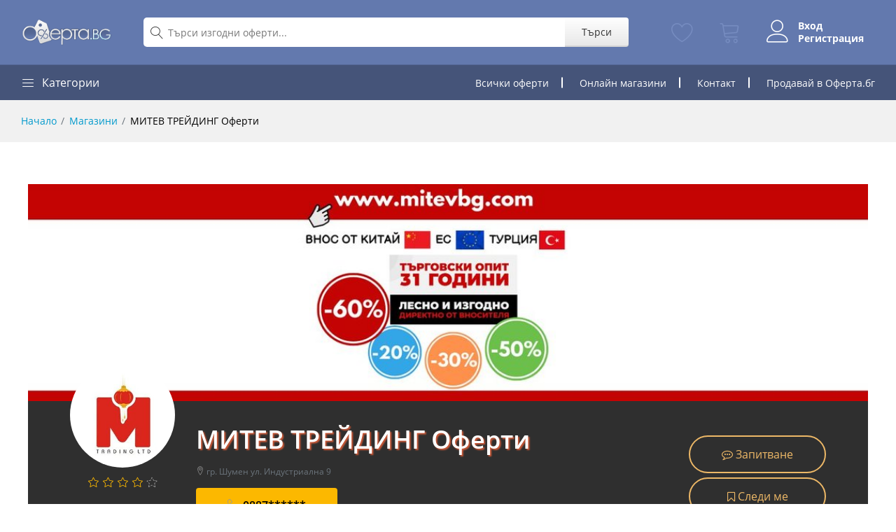

--- FILE ---
content_type: text/html; charset=UTF-8
request_url: https://oferta.bg/shop/mitev-trejding-oferti/contacts
body_size: 6426
content:
<!DOCTYPE html>
<html>
    <head>
        <meta charset="UTF-8">
        <title>МИТЕВ ТРЕЙДИНГ Оферти - контакти</title>
        <meta name="viewport" content="width=device-width, initial-scale=1.0">
        <link rel="manifest" href="/manifest.json">

        <meta name="mobile-web-app-capable" content="yes">
        <meta name="apple-mobile-web-app-capable" content="yes">
        <meta name="application-name" content="Oferta.bg">
        <meta name="apple-mobile-web-app-title" content="Oferta.bg">
        <meta name="theme-color" content="#6379AE">
        <meta name="msapplication-navbutton-color" content="#6379AE">
        <meta name="apple-mobile-web-app-status-bar-style" content="black-translucent">
        <meta name="msapplication-starturl" content="/">

        <link rel="icon" type="image/png" href="/build/images/favicon.16e68535.png">
        <link rel="apple-touch-icon" type="image/png" sizes="512x512" href="/icon_x512.png">
        
        <script type="application/ld+json">
          {
            "@context": "https://schema.org",
            "@graph": [
              {
                "@type": "WebSite",
                "name": "Oferta.bg",
                "url": "https://oferta.bg",
                "potentialAction": {
                  "@type": "SearchAction",
                  "target": "https://oferta.bg/search?q={search_term_string}",
                  "query-input": "required name=search_term_string"
                }
              },
              {
                "@type": "Organization",
                "url": "https://oferta.bg",
                "name": "Oferta.bg",
                "legalName": "Оферта ООД",
                "vatID": "204073762",
                "email": "info@oferta.bg",
                "logo": "https://oferta.bg/build/images/logo.1b12484c.png",
                "slogan": "Отстъпки и оферти за всеки джоб"
              }
              
            ]
          }
        </script>
        <link rel="preload" href="https://cdn.oferta.bg/fonts/fontsource-open-sans/files/open-sans-cyrillic-700-normal.woff2" as="font" type="font/woff2" crossorigin />
        <link rel="preload" href="https://cdn.oferta.bg/fonts/fontsource-open-sans/files/open-sans-cyrillic-600-normal.woff2" as="font" type="font/woff2" crossorigin />
        <link rel="preload" href="https://cdn.oferta.bg/fonts/fontsource-open-sans/files/open-sans-cyrillic-400-normal.woff2" as="font" type="font/woff2" crossorigin />
        <link rel="preload" href="https://cdn.oferta.bg/fonts/fontsource-open-sans/files/open-sans-cyrillic-400-italic.woff2" as="font" type="font/woff2" crossorigin />
        <link rel="preload" href="https://cdn.oferta.bg/fonts/Linearicons/fonts/Linearicons-Free.woff2?w118d" as="font" type="font/woff2" crossorigin />
        <link rel="stylesheet preload prefetch" crossorigin="anonymous" as="style" type="text/css" href="https://cdn.oferta.bg/fonts/Linearicons/style.css" />
        <link rel="stylesheet preload prefetch" crossorigin="anonymous" as="style" type="text/css" href="https://cdn.oferta.bg/fonts/fontsource-open-sans/cyrillic.css" />
                              <link rel="stylesheet preload prefetch" as="style" type="text/css" href="/build/7.23b35a2e.css" />
                  
        	          <link rel="stylesheet" href="/build/65.6e218cac.css"><link rel="stylesheet" href="/build/app.3955f224.css">
        
	<link rel="stylesheet" href="/build/seller.1c658fb8.css">
        	<link rel="canonical" href="/shop/mitev-trejding-oferti/contacts"/>
        	<meta property="og:type" content="article" />
	        <meta property="fb:app_id" content="319001574876787" />
        
        <meta name="google-site-verification" content="v1eKv3kgud0T8mWlOxEagane-tYM91FY-teH3q7kOUI" />
            </head>
    <body>
		<div id="root"></div>
        	<header class="header" data-sticky="true">
	<div class="header__top">
		<div class="ps-container">
			<div class="header__left">
				<a class="header__top-logo" href="/">
					<img src="/build/images/logo.1b12484c.png" height="42" alt="Oferta.bg">
				</a>
			</div>
			<div class="header__center d-flex align-items-center">
				<div class="menu--product-categories menu--show-sticky">
					<div class="menu__toggle"><i class="lnr lnr-menu"></i></div>
					<div class="menu__content">
						<ul class="menu--dropdown">
														<li class="current-menu-item ">
								<a href="https://oferta.bg/deca">
									<i class="lnr lnr-star"></i>
									Деца
								</a>
							</li>
														<li class="current-menu-item ">
								<a href="https://oferta.bg/za-doma">
									<i class="lnr lnr-star"></i>
									За дома
								</a>
							</li>
														<li class="current-menu-item ">
								<a href="https://oferta.bg/hrana-i-napitki">
									<i class="lnr lnr-star"></i>
									Храна и напитки
								</a>
							</li>
														<li class="current-menu-item ">
								<a href="https://oferta.bg/jeni">
									<i class="lnr lnr-star"></i>
									Жени
								</a>
							</li>
														<li class="current-menu-item ">
								<a href="https://oferta.bg/muje">
									<i class="lnr lnr-star"></i>
									Мъже
								</a>
							</li>
														<li class="current-menu-item ">
								<a href="https://oferta.bg/za-biznesa">
									<i class="lnr lnr-star"></i>
									За бизнеса
								</a>
							</li>
														<li class="current-menu-item ">
								<a href="https://oferta.bg/zdrave-i-krasota">
									<i class="lnr lnr-star"></i>
									Здраве и Красота
								</a>
							</li>
														<li class="current-menu-item ">
								<a href="https://oferta.bg/avto">
									<i class="lnr lnr-star"></i>
									Автомобил
								</a>
							</li>
														<li class="current-menu-item ">
								<a href="https://oferta.bg/lichna-grija">
									<i class="lnr lnr-star"></i>
									Лична грижа
								</a>
							</li>
														<li class="current-menu-item ">
								<a href="https://oferta.bg/sport">
									<i class="lnr lnr-star"></i>
									Спорт
								</a>
							</li>
													</ul>
					</div>
				</div>
				<form class="header__top-search flex-grow-1" action="/search" method="get">
					<i class="lnr lnr-magnifier"></i>
					<input class="flex-fill" type="text" name="q" placeholder="Търси изгодни оферти..." value="">
					<button type="submit">Търси</button>
				</form>
			</div>
			<div class="header__right header__account">
								<a class="header__account-item" href="https://oferta.bg/favorites" data-component="FavoritesCounter">
					<i class="lnr lnr-heart"></i>
					<span class="header__account-item-badge" data-counter>0</span>
				</a>

				<a class="header__account-item" href="https://oferta.bg/checkout" data-component="CartCounter">
					<i class="lnr lnr-cart"></i>
					<span class="header__account-item-badge" data-counter>0</span>
				</a>

				<div class="header__user-menu ">
											<div class="header__account-item active align-items-center not-logged-items">
							<a href="https://oferta.bg/user/login"><i class="lnr lnr-user"></i></a>
							<div class="d-flex flex-column ml-3 links">
								<a href="https://oferta.bg/user/login">Вход</a>
								<a href="https://oferta.bg/user/register">Регистрация</a>
							</div>
						</div>
									</div>

			</div>
		</div>
	</div>
	<nav class="navigation">
		<div class="ps-container">
			<div class="navigation__left">
				<div class="menu--product-categories">
					<div class="menu__toggle"><i class="lnr lnr-menu"></i><span> Категории</span></div>
					<div class="menu__content">
						<ul class="menu--dropdown">
														<li class="current-menu-item ">
								<a href="https://oferta.bg/deca">
									<i class="lnr lnr-star"></i>
									Деца
								</a>
							</li>
														<li class="current-menu-item ">
								<a href="https://oferta.bg/za-doma">
									<i class="lnr lnr-star"></i>
									За дома
								</a>
							</li>
														<li class="current-menu-item ">
								<a href="https://oferta.bg/hrana-i-napitki">
									<i class="lnr lnr-star"></i>
									Храна и напитки
								</a>
							</li>
														<li class="current-menu-item ">
								<a href="https://oferta.bg/jeni">
									<i class="lnr lnr-star"></i>
									Жени
								</a>
							</li>
														<li class="current-menu-item ">
								<a href="https://oferta.bg/muje">
									<i class="lnr lnr-star"></i>
									Мъже
								</a>
							</li>
														<li class="current-menu-item ">
								<a href="https://oferta.bg/za-biznesa">
									<i class="lnr lnr-star"></i>
									За бизнеса
								</a>
							</li>
														<li class="current-menu-item ">
								<a href="https://oferta.bg/zdrave-i-krasota">
									<i class="lnr lnr-star"></i>
									Здраве и Красота
								</a>
							</li>
														<li class="current-menu-item ">
								<a href="https://oferta.bg/avto">
									<i class="lnr lnr-star"></i>
									Автомобил
								</a>
							</li>
														<li class="current-menu-item ">
								<a href="https://oferta.bg/lichna-grija">
									<i class="lnr lnr-star"></i>
									Лична грижа
								</a>
							</li>
														<li class="current-menu-item ">
								<a href="https://oferta.bg/sport">
									<i class="lnr lnr-star"></i>
									Спорт
								</a>
							</li>
													</ul>
					</div>
				</div>
			</div>
			<div class="navigation__right">
				<ul class="navigation__extra">
					<li class="d-none d-md-inline"><a href="https://oferta.bg/vsichki-oferti">Всички оферти</a></li>
					<li class="d-none d-lg-inline"><a href="https://oferta.bg/sellers">Онлайн магазини</a></li>
					<li class="d-none d-xs-inline"><a href="/blog">Блог</a></li>
					<li class="d-none d-sm-inline"><a href="/blog/contact-us">Контакт</a></li>
					<li class="sell"><a href="/blog">Продавай в Оферта.бг</a></li>
				</ul>
			</div>
		</div>
	</nav>
</header>

    
	<div class="ps-page--single">
        <div class="ps-breadcrumb">
            <div class="ps-container">
                <ul class="breadcrumb">
                    <li class="breadcrumb-item"><a href="https://oferta.bg/">Начало</a></li>
                    <li class="breadcrumb-item"><a href="https://oferta.bg/sellers">Магазини</a></li>
                    <li class="breadcrumb-item">МИТЕВ ТРЕЙДИНГ Оферти</li>
                </ul>
            </div>
        </div>
			<section class="ps-store-list">
	<div class="container">
		<aside class="ps-block--store-banner mb-0">
							<div class="ps-block__content vendor-cover" style="background-image:url('https://oferta.bg/api/media/2022%2F09%2F15%2FA5rEUlGMCAnzgo72gEX-a.jpg?extract%5Btop%5D=0&amp;extract%5Bleft%5D=2&amp;extract%5Bwidth%5D=1297&amp;extract%5Bheight%5D=679&amp;h=600&amp;checksum=f702d0943883e5476e6ee16fdc23d25105b80cbe2a654b10940cf67fb8ac80d5');"></div>
						<div class="ps-block__user">
				<div class="ps-block__user-avatar"><img src="https://oferta.bg/api/media/2022%2F07%2F23%2FUjRT1lsSkphJalAbEsOEC.jpg?h=230&amp;checksum=8f4c34f3d3ded493490285e02c896e0196f7a0b540174dacc85efcc3f7531121" alt="МИТЕВ ТРЕЙДИНГ Оферти">
					<div class="ps-rating ps-font-larger">
						<span class="lnr lnr-star"></span>
						<span class="lnr lnr-star"></span>
						<span class="lnr lnr-star"></span>
						<span class="lnr lnr-star"></span>
						<span class="lnr lnr-star-empty"></span>
					</div>
				</div>
				<div class="ps-block__user-content">
					<h2>МИТЕВ ТРЕЙДИНГ Оферти</h2>
															                        <p class="text-muted text-smaller"><i class="lnr lnr-map-marker"></i> гр. Шумен ул. Индустриална 9</p>
										<p>        <span data-component="Shop/Phone/ShopPhoneRequest" data-clear-html="true" data-prop-type="button" 
            data-prop-style="Revert"
            data-prop-phone="&#x7B;&quot;mask&quot;&#x3A;&quot;0887&#x2A;&#x2A;&#x2A;&#x2A;&#x2A;&#x2A;&quot;,&quot;hash&quot;&#x3A;&quot;o7mAYLHO7fZDw&#x2B;MkpN99VgwAdUQMzC&#x5C;&#x2F;2GlSmyIM3OMQ&#x2B;stL0g8&#x2B;SAxTZEvOscLBDZZOAbCgpHvdkcGfGV8X3Jh5iLf6nDO&#x5C;&#x2F;nEGMiBg&#x3D;&#x3D;&quot;&#x7D;" 
            data-prop-label="0887******"
            data-prop-reason="cover"
            data-prop-product="&#x7B;&quot;id&quot;&#x3A;null,&quot;name&quot;&#x3A;null&#x7D;"
            data-prop-shop="&#x7B;&quot;id&quot;&#x3A;&quot;1845&quot;,&quot;name&quot;&#x3A;&quot;&#x5C;u041c&#x5C;u0418&#x5C;u0422&#x5C;u0415&#x5C;u0412&#x20;&#x5C;u0422&#x5C;u0420&#x5C;u0415&#x5C;u0419&#x5C;u0414&#x5C;u0418&#x5C;u041d&#x5C;u0413&#x20;&#x5C;u041e&#x5C;u0444&#x5C;u0435&#x5C;u0440&#x5C;u0442&#x5C;u0438&quot;,&quot;legalType&quot;&#x3A;&quot;Company&quot;,&quot;contactName&quot;&#x3A;&quot;&#x5C;u0420&#x5C;u043e&#x5C;u0441&#x5C;u0438&#x5C;u0446&#x5C;u0430&#x20;&#x5C;u041c&#x5C;u0438&#x5C;u0442&#x5C;u0435&#x5C;u0432&#x5C;u0430&quot;&#x7D;">0887******</span>
</p>
				</div>
				<div class="ps-block__vendor-actions" id="boxfollow">
					<div class="d-flex flex-column mb-2" data-component="Shop/Pm/ShopButtonPm" 
						data-clear-html="true" 
						data-prop-shop-id="1845" 
						data-prop-shop-name="МИТЕВ ТРЕЙДИНГ Оферти"
						data-prop-contact-name="Росица Митева"
						data-prop-legal-type="Company"
						data-prop-style="Rounded" 
						data-prop-label="Запитване" 
						data-prop-title="Ново запитване">
						<button class="ps-btn ps-btn--rounded ps-btn--outline"><i class="fa fa-commenting-o"></i> Запитване</button>
					</div>
					<div class="d-flex flex-column mb-2" data-component="Shop/Follow/ShopButtonFollow" data-clear-html="true" data-prop-id="1845">
						<button class="ps-btn ps-btn--rounded ps-btn--outline">
							<i class="fa fa-bookmark-o"></i> Следи ме
						</button>
					</div>
				</div>
			</div>
			<nav class="ps-store-link mb-0">
				<ul class="">
	<li class=""><a href="/shop/mitev-trejding-oferti">Оферти</a></li>
			<li class=""><a href="/shop/mitev-trejding-oferti/about">За нас</a></li>
				<li class="active"><a href="/shop/mitev-trejding-oferti/contacts">Контакти</a></li>
	</ul>
			</nav>
		</aside>
		<div class="ps-section__wrapper ps-section__vendor pt-30">
																<div id="contact-map" data-address="гр. Шумен ул. Индустриална 9" data-title="МИТЕВ ТРЕЙДИНГ ООД" data-zoom="17" data-marker="/build/images/marker.d58f8290.png"></div>
						<div class="ps-contact-info py-5">
				<div class="container-fluid">
					<div class="ps-section__header">
						<h3>За контакт</h3>
					</div>
					<div class="ps-section__content">
						<div class="row">
							<div class="col-xl-4 col-lg-4 col-md-4 col-sm-6 col-12 ">
								<div class="ps-block--contact-info">
																		<h4><i class="fa fa-building-o"></i> Фирма</h4>
									<p>
										МИТЕВ ТРЕЙДИНГ ООД
										<br>
										ЕИК: 127589111
									</p>
																	</div>
							</div>
														
							<div class="col-xl-4 col-lg-4 col-md-4 col-sm-6 col-12 ">
																	<div class="ps-block--contact-info">
										<h4><i class="fa fa-map-marker"></i> Адрес</h4>
										<p>гр. Шумен ул. Индустриална 9</p>
									</div>
															</div>
							
							<div class="col-xl-4 col-lg-4 col-md-4 col-sm-6 col-12 ">
								<div class="ps-block--contact-info">
									<h4><i class="fa fa-phone"></i> Телефон</h4>
									<p>        <span data-component="Shop/Phone/ShopPhoneRequest" data-clear-html="true" data-prop-type="button" 
            data-prop-style="Revert"
            data-prop-phone="&#x7B;&quot;mask&quot;&#x3A;&quot;0887&#x2A;&#x2A;&#x2A;&#x2A;&#x2A;&#x2A;&quot;,&quot;hash&quot;&#x3A;&quot;o7mAYLHO7fZDw&#x2B;MkpN99VgwAdUQMzC&#x5C;&#x2F;2GlSmyIM3OMQ&#x2B;stL0g8&#x2B;SAxTZEvOscLBDZZOAbCgpHvdkcGfGV8X3Jh5iLf6nDO&#x5C;&#x2F;nEGMiBg&#x3D;&#x3D;&quot;&#x7D;" 
            data-prop-label="0887******"
            data-prop-reason="contact"
            data-prop-product="&#x7B;&quot;id&quot;&#x3A;null,&quot;name&quot;&#x3A;null&#x7D;"
            data-prop-shop="&#x7B;&quot;id&quot;&#x3A;&quot;1845&quot;,&quot;name&quot;&#x3A;&quot;&#x5C;u041c&#x5C;u0418&#x5C;u0422&#x5C;u0415&#x5C;u0412&#x20;&#x5C;u0422&#x5C;u0420&#x5C;u0415&#x5C;u0419&#x5C;u0414&#x5C;u0418&#x5C;u041d&#x5C;u0413&#x20;&#x5C;u041e&#x5C;u0444&#x5C;u0435&#x5C;u0440&#x5C;u0442&#x5C;u0438&quot;,&quot;legalType&quot;&#x3A;&quot;Company&quot;,&quot;contactName&quot;&#x3A;&quot;&#x5C;u0420&#x5C;u043e&#x5C;u0441&#x5C;u0438&#x5C;u0446&#x5C;u0430&#x20;&#x5C;u041c&#x5C;u0438&#x5C;u0442&#x5C;u0435&#x5C;u0432&#x5C;u0430&quot;&#x7D;">0887******</span>
</p>
								</div>
							</div>
													</div>
					</div>
				</div>
			</div>
						<div class="ps-contact-form">
				<div class="container-fluid">
					<h3 class="mb-5 text-center">Изпратете запитване</h3>
					<div class="row justify-content-center">
						<div class="col-12 col-sm-10">
															<div class="text-center">
									<div class="alert alert-secondary">
										За да изпратите запитване, трябва първо да влезете в профила си!
									</div>
									<a class="btn btn-primary" href="/user/login?backTo=/shop/mitev-trejding-oferti/contacts"><i class="fa fa-sign-in"></i> Влез в профила си</a>
								</div>
													</div>
					</div>
				</div>
			</div>
										</div>
	</div>
</section>	</div>
	
	<div class="container-fluid p-0 footer-app">
	<div class="container pt-5">
		<div class="row justify-content-center">
			<div class="col-11 col-lg-6 mb-4" style="text-align:center;">
				<h3>
					Инсталирай приложението на Oferta.bg за Android или iOS за по-добро преживяване и мигновен достъп до оферти!
				</h3>
			</div>
			<div class="col-10 col-lg-6">
				<div class="row h-100 align-items-center justify-content-center">
					<div class="col-9 col-sm-6 col-md-6 col-lg-5 mb-4">
						<a href="https://play.google.com/store/apps/details?id=bg.oferta.app" target="_blank" title="Инсталирай за Android" onclick="gtag('event', 'view', { event_category: 'app_promo', event_label: 'site_footer'});return true;">
							<img loading="lazy" class="img-responsive" src="/GooglePlay.png" alt="Приложение на Oferta.bg за Android">
						</a>
					</div>
					<div class="col-9 col-sm-6 col-md-6 col-lg-5 mb-4">
						<a href="https://apps.apple.com/us/app/oferta-bg/id1593018083" target="_blank" title="Инсталирай за iPhone" onclick="gtag('event', 'view', { event_category: 'app_promo', event_label: 'site_footer'});return true;">
							<img loading="lazy" class="img-responsive" src="/AppleStore.png" alt="Приложение на Oferta.bg за iPhone">
						</a>
					</div>
				</div>
			</div>
		</div>
	</div>
</div>
<div class="container-fluid p-0 footer-wave" class="">
	<svg xmlns="http://www.w3.org/2000/svg" viewBox="0 0 1440 320"><path fill="#6379ae" fill-opacity="1" d="M0,320L48,309.3C96,299,192,277,288,250.7C384,224,480,192,576,202.7C672,213,768,267,864,272C960,277,1056,235,1152,218.7C1248,203,1344,213,1392,218.7L1440,224L1440,320L1392,320C1344,320,1248,320,1152,320C1056,320,960,320,864,320C768,320,672,320,576,320C480,320,384,320,288,320C192,320,96,320,48,320L0,320Z"></path></svg>
</div>
<footer class="ps-footer">
	<div class="container">
		<div class="ps-footer__widgets">
			<aside class="widget widget_footer">
				<div class="widget_text widget_content">
					<h4 class="widget-title">За контакт</h4>
					<div class="textwidget custom-html-widget">
						<p>
							Оферта ООД<br/>
							ЕИК: 204073762<br/>
							Пловдив 4000,<br/>
							ул. Богомил 58, ет. 7<br/>
							info@oferta.bg
						</p>
					</div>
				</div>
			</aside>
			<aside class="widget widget_footer">
				<div class="widget_text widget_content">
					<h4 class="widget-title">Условия за ползване</h4>
					<div class="textwidget custom-html-widget">
						<ul class="ps-list--link">
							<li><a href="/blog/terms/general-terms-of-use">Общи условия за ползване</a></li>
							<li><a href="/blog/terms/privacy-policy">Политика за лични данни</a></li>
							<li><a href="/blog/terms/cookie-policy">Използване на бисквитки</a></li>
						</ul>
					</div>
				</div>
			</aside>
			<aside class="widget widget_footer">
				<div class="widget_text widget_content">
					<h4 class="widget-title">За клиенти</h4>
					<div class="textwidget custom-html-widget">
						<ul class="ps-list--link">
							<li><a href="/blog/clients">Въпроси и отговори</a></li>
							<li><a href="/blog/clients#shop">Как да поръчам?</a></li>
							<li><a href="/blog/contact-us?ref=client&amp;subject=problem">Имате проблем?</a></li>
						</ul>
					</div>
				</div>
			</aside>
			<aside class="widget widget_footer">
				<div class="widget_text widget_content">
					<h4 class="widget-title">За търговци</h4>
					<div class="textwidget custom-html-widget">
						<ul class="ps-list--link">
							<li><a href="/blog/vendors">Моят онлайн магазин</a></li>
							<li><a href="/blog/guide">Правила и отговорности</a></li>
							<li><a href="/blog/contact-us?ref=vendor">Повече информация</a></li>
						</ul>
					</div>
				</div>
			</aside>
		</div>
		<div class="ps-footer__copyright"><p>© 2008 - 2026 Oferta.bg. All Rights Reserved</p></div>
	</div>
</footer>


        					<script type='text/javascript'>window.GRAPH_URL = 'https://oferta.bg/api/graphql';</script>
			<script src="/build/runtime.414e44af.js"></script><script src="/build/5.107fb904.js"></script><script src="/build/65.fc6ecf59.js"></script><script src="/build/app.557b5f6e.js"></script>
      <script async src="https://www.googletagmanager.com/gtag/js?id=G-WY029TNJSY"></script>
      <script>
        window.dataLayer = window.dataLayer || [];
        function gtag(){dataLayer.push(arguments);}
        gtag('js', new Date());
                gtag('config', 'G-WY029TNJSY');
        gtag('config', 'AW-411445536');
      </script>
		
    <script src="/build/4.d0f493ae.js"></script><script src="/build/seller.36ab2da3.js"></script>

    <script src="https://maps.googleapis.com/maps/api/js?key=AIzaSyDZB-_08J_Vdre24W1_aEIkkF5tt0RKArw&amp;region=BG"></script>
    </body>
</html>


--- FILE ---
content_type: application/javascript
request_url: https://oferta.bg/build/26.530d8cf5.js
body_size: 5893
content:
(window.webpackJsonp=window.webpackJsonp||[]).push([[26,58,61],{"+f1I":function(e,n,t){"use strict";t.r(n),t.d(n,"default",(function(){return o}));var r=t("q1tI"),a=t.n(r);function o(e){var n=e.reason,t="За да продължите, е необходимо да влезете в профила си или да се регистрирате!";return"message"===n?t="За да изпратите съобщение, е необходимо да влезете в профила си или да се регистрирате!":"phone"===n?t="За да видите телефона на търговеца, е необходимо да влезете в профила си или да се регистрирате!":"order"===n&&(t="За да поръчате по телефона, е необходимо да влезете в профила си или да се регистрирате!"),a.a.createElement("div",{className:"text-center mb-4"},a.a.createElement("div",{className:"alert alert-warning"},a.a.createElement("span",{className:"lnr lnr-warning mr-10"}),t),a.a.createElement("div",{className:"text-center mt-4"},a.a.createElement("a",{className:"btn btn-light mr-10",href:"/user/login"},a.a.createElement("span",{className:"lnr lnr-enter mr-10"}),"Влез в профила си"),a.a.createElement("a",{className:"btn btn-light  mr-10",href:"/user/register"},a.a.createElement("span",{className:"lnr lnr-user mr-10"}),"Регистрирай се")))}},"/AmJ":function(e,n,t){"use strict";t.r(n);t("ls82"),t("07d7"),t("5s+n");function r(e,n,t,r,a,o,l){try{var c=e[o](l),u=c.value}catch(e){return void t(e)}c.done?n(u):Promise.resolve(u).then(r,a)}function a(e){return function(){var n=this,t=arguments;return new Promise((function(a,o){var l=e.apply(n,t);function c(e){r(l,a,o,c,u,"next",e)}function u(e){r(l,a,o,c,u,"throw",e)}c(void 0)}))}}n.default=function(){var e=arguments.length>0&&void 0!==arguments[0]?arguments[0]:null,n=arguments.length>1&&void 0!==arguments[1]?arguments[1]:null,t=function(){var t=a(regeneratorRuntime.mark((function t(){var r,a;return regeneratorRuntime.wrap((function(t){for(;;)switch(t.prev=t.next){case 0:if((r=new FormData).append("hash",e),n)for(a in n)r.append(a,n[a]);return t.next=5,fetch("/shop/phone",{method:"POST",body:r}).then((function(e){return e.json()}));case 5:return t.abrupt("return",t.sent);case 6:case"end":return t.stop()}}),t)})));return function(){return t.apply(this,arguments)}}();return{fetchPhone:t}}},OSnt:function(e,n,t){"use strict";e.exports=t("SLgd")},SLgd:function(e,n,t){"use strict";(function(e){function r(e){return e&&"object"==typeof e&&"default"in e?e.default:e}Object.defineProperty(n,"__esModule",{value:!0});var a=t("q1tI"),o=r(a),l=r(t("i8i4")),c=r(t("TSYQ")),u=r(t("eAd9"));function i(){return(i=Object.assign||function(e){for(var n=1;n<arguments.length;n++){var t=arguments[n];for(var r in t)Object.prototype.hasOwnProperty.call(t,r)&&(e[r]=t[r])}return e}).apply(this,arguments)}var s=function(e){var n=e.classNames,t=e.styles,r=e.closeIcon,a=e.onClickCloseIcon;return o.createElement("button",{id:e.id,className:c(e.classes.closeButton,null==n?void 0:n.closeButton),style:null==t?void 0:t.closeButton,onClick:a,"data-testid":"close-button"},r||o.createElement("svg",{className:null==n?void 0:n.closeIcon,style:null==t?void 0:t.closeIcon,xmlns:"http://www.w3.org/2000/svg",width:28,height:28,viewBox:"0 0 36 36","data-testid":"close-icon"},o.createElement("path",{d:"M28.5 9.62L26.38 7.5 18 15.88 9.62 7.5 7.5 9.62 15.88 18 7.5 26.38l2.12 2.12L18 20.12l8.38 8.38 2.12-2.12L20.12 18z"})))},d=[],m="undefined"!=typeof window,f=function(){0===d.length&&u.off()},p=["input","select","textarea","a[href]","button","[tabindex]","audio[controls]","video[controls]",'[contenteditable]:not([contenteditable="false"])'];function v(e){return null===e.offsetParent||"hidden"===getComputedStyle(e).visibility}function h(e){for(var n=e.querySelectorAll(p.join(",")),t=[],r=0;r<n.length;r++){var a=n[r];!a.disabled&&y(a)>-1&&!v(a)&&t.push(a)}return t}function y(e){var n=parseInt(e.getAttribute("tabindex"),10);return isNaN(n)?function(e){return e.getAttribute("contentEditable")}(e)?0:e.tabIndex:n}var E=function(e){var n=e.container,t=a.useRef();return a.useEffect((function(){var e=function(e){(null==n?void 0:n.current)&&function(e,n){if(e&&"Tab"===e.key){if(!n||!n.contains)return!1;if(!n.contains(e.target))return!1;var t=h(n),r=t[0],a=t[t.length-1];e.shiftKey&&e.target===r?(a.focus(),e.preventDefault()):!e.shiftKey&&e.target===a&&(r.focus(),e.preventDefault())}}(e,n.current)};if(m&&document.addEventListener("keydown",e),m&&(null==n?void 0:n.current)){var r=h(n.current);r[0]&&(-1!==p.findIndex((function(e){var n;return null===(n=document.activeElement)||void 0===n?void 0:n.matches(e)}))&&(t.current=document.activeElement),r[0].focus())}return function(){var n;m&&(document.removeEventListener("keydown",e),null===(n=t.current)||void 0===n||n.focus())}}),[n]),null},b={overlay:"react-responsive-modal-overlay",modal:"react-responsive-modal-modal",modalCenter:"react-responsive-modal-modalCenter",closeButton:"react-responsive-modal-closeButton",animationIn:"react-responsive-modal-fadeIn",animationOut:"react-responsive-modal-fadeOut"},g=function(e){var n,t,r=e.open,p=e.center,v=e.blockScroll,h=void 0===v||v,y=e.closeOnEsc,g=void 0===y||y,w=e.closeOnOverlayClick,N=void 0===w||w,x=e.container,I=e.showCloseIcon,C=void 0===I||I,O=e.closeIconId,k=e.closeIcon,A=e.focusTrapped,S=void 0===A||A,j=e.animationDuration,P=void 0===j?500:j,L=e.classNames,B=e.styles,D=e.role,M=void 0===D?"dialog":D,R=e.ariaDescribedby,_=e.ariaLabelledby,T=e.modalId,q=e.onClose,F=e.onEscKeyDown,K=e.onOverlayClick,J=e.onAnimationEnd,U=e.children,X=a.useRef(null),Y=a.useRef(null),G=a.useRef(null);null===G.current&&m&&(G.current=document.createElement("div"));var H=a.useState(r),Q=H[0],V=H[1],W=function(){var e;-1===d.indexOf(e=G.current)&&d.push(e),h&&u.on(),!G.current||x||document.body.contains(G.current)||document.body.appendChild(G.current),document.addEventListener("keydown",Z)},z=function(){var e;-1!==(e=d.indexOf(G.current))&&d.splice(e,1),h&&f(),G.current&&!x&&document.body.contains(G.current)&&document.body.removeChild(G.current),document.removeEventListener("keydown",Z)},Z=function(e){27===e.keyCode&&d.length&&d[d.length-1]===G.current&&(F&&F(e),g&&q())};a.useEffect((function(){return r&&W(),function(){Q&&z()}}),[]),a.useEffect((function(){r&&!Q&&(V(!0),W())}),[r]);var $=function(){Y.current=!1};return Q?l.createPortal(o.createElement("div",{style:i({animation:(r?null!==(n=null==L?void 0:L.animationIn)&&void 0!==n?n:b.animationIn:null!==(t=null==L?void 0:L.animationOut)&&void 0!==t?t:b.animationOut)+" "+P+"ms"},null==B?void 0:B.overlay),className:c(b.overlay,null==L?void 0:L.overlay),onClick:function(e){null===Y.current&&(Y.current=!0),Y.current?(K&&K(e),N&&q(),Y.current=null):Y.current=null},onAnimationEnd:function(){r||(V(!1),z()),h&&f(),J&&J()},"data-testid":"overlay"},o.createElement("div",{ref:X,className:c(b.modal,p&&b.modalCenter,null==L?void 0:L.modal),style:null==B?void 0:B.modal,onMouseDown:$,onMouseUp:$,onClick:$,id:T,role:M,"aria-modal":"true","aria-labelledby":_,"aria-describedby":R,"data-testid":"modal"},S&&o.createElement(E,{container:X}),U,C&&o.createElement(s,{classes:b,classNames:L,styles:B,closeIcon:k,onClickCloseIcon:function(){q()},id:O}))),x||G.current):null};n.Modal=g,n.default=g}).call(this,t("8oxB"))},TSYQ:function(e,n,t){var r;
/*!
  Copyright (c) 2017 Jed Watson.
  Licensed under the MIT License (MIT), see
  http://jedwatson.github.io/classnames
*/!function(){"use strict";var t={}.hasOwnProperty;function a(){for(var e=[],n=0;n<arguments.length;n++){var r=arguments[n];if(r){var o=typeof r;if("string"===o||"number"===o)e.push(r);else if(Array.isArray(r)&&r.length){var l=a.apply(null,r);l&&e.push(l)}else if("object"===o)for(var c in r)t.call(r,c)&&r[c]&&e.push(c)}}return e.join(" ")}e.exports?(a.default=a,e.exports=a):void 0===(r=function(){return a}.apply(n,[]))||(e.exports=r)}()},eAd9:function(e,n,t){!function(n){var t,r,a=!1;function o(e){if("undefined"!=typeof document&&!a){var n=document.documentElement;r=window.pageYOffset,document.documentElement.scrollHeight>window.innerHeight?n.style.width="calc(100% - "+function(){if(void 0!==t)return t;var e=document.documentElement,n=document.createElement("div");return n.setAttribute("style","width:99px;height:99px;position:absolute;top:-9999px;overflow:scroll;"),e.appendChild(n),t=n.offsetWidth-n.clientWidth,e.removeChild(n),t}()+"px)":n.style.width="100%",n.style.position="fixed",n.style.top=-r+"px",n.style.overflow="hidden",a=!0}}function l(){if("undefined"!=typeof document&&a){var e=document.documentElement;e.style.width="",e.style.position="",e.style.top="",e.style.overflow="",window.scroll(0,r),a=!1}}var c={on:o,off:l,toggle:function(){a?l():o()}};void 0!==e.exports?e.exports=c:n.noScroll=c}(this)},oVuX:function(e,n,t){"use strict";var r=t("I+eb"),a=t("RK3t"),o=t("/GqU"),l=t("pkCn"),c=[].join,u=a!=Object,i=l("join",",");r({target:"Array",proto:!0,forced:u||!i},{join:function(e){return c.call(o(this),void 0===e?",":e)}})},wm1R:function(e,n,t){"use strict";t.r(n),t.d(n,"default",(function(){return d}));t("oVuX"),t("sMBO"),t("J30X"),t("pNMO"),t("4Brf"),t("07d7"),t("0oug"),t("4mDm"),t("PKPk"),t("3bBZ"),t("+2oP"),t("pjDv"),t("rB9j");var r=t("q1tI"),a=t.n(r),o=t("OSnt"),l=t("6Kif"),c=t("+f1I"),u=t("/AmJ");function i(e,n){return function(e){if(Array.isArray(e))return e}(e)||function(e,n){var t=null==e?null:"undefined"!=typeof Symbol&&e[Symbol.iterator]||e["@@iterator"];if(null==t)return;var r,a,o=[],l=!0,c=!1;try{for(t=t.call(e);!(l=(r=t.next()).done)&&(o.push(r.value),!n||o.length!==n);l=!0);}catch(e){c=!0,a=e}finally{try{l||null==t.return||t.return()}finally{if(c)throw a}}return o}(e,n)||function(e,n){if(!e)return;if("string"==typeof e)return s(e,n);var t=Object.prototype.toString.call(e).slice(8,-1);"Object"===t&&e.constructor&&(t=e.constructor.name);if("Map"===t||"Set"===t)return Array.from(e);if("Arguments"===t||/^(?:Ui|I)nt(?:8|16|32)(?:Clamped)?Array$/.test(t))return s(e,n)}(e,n)||function(){throw new TypeError("Invalid attempt to destructure non-iterable instance.\nIn order to be iterable, non-array objects must have a [Symbol.iterator]() method.")}()}function s(e,n){(null==n||n>e.length)&&(n=e.length);for(var t=0,r=new Array(n);t<n;t++)r[t]=e[t];return r}function d(e){var n,t,r,c,s,d,p,v=i(a.a.useState(!1),2),h=v[0],y=v[1],E=i(a.a.useState(null),2),b=E[0],g=E[1],w=a.a.useContext(l.UserContext),N=w.user,x=w.status,I=null!==(n=null!==(t=null==e?void 0:e.shop)&&void 0!==t?t:null==e||null===(r=e.product)||void 0===r?void 0:r.shop)&&void 0!==n?n:null,C={shop_id:null==I?void 0:I.id,product_id:null==e||null===(c=e.product)||void 0===c?void 0:c.id,reason:null==e?void 0:e.reason},O=e.style?e.style.toLowerCase():"",k=Object(u.default)(e.phone.hash,C).fetchPhone;a.a.useEffect((function(){h&&N&&!b&&k().then((function(e){g(e)})).catch((function(e){g({success:!1})}))}),[h,N,b]);var A=function(){if(x!==l.UserStatus.LOADING){y(!0);try{gtag("event","phone",{shop_id:C.shop_id,product_id:C.product_id,reason:C.reason})}catch(e){}}return!1},S=["ps-btn"];return"revert"==O&&S.push("btn-revert"),a.a.createElement(a.a.Fragment,null,"button"===e.type?a.a.createElement("button",{type:"button",className:S.join(" "),onClick:A},a.a.createElement("i",{className:"lnr lnr-phone-handset mr-2"}),null!==(s=e.label)&&void 0!==s?s:"Запитване"):a.a.createElement("a",{onClick:A,title:"Вижте телефона"},e.phone.mask),a.a.createElement(o.Modal,{open:h,onClose:function(){return y(!1)},center:!0,classNames:{modal:"site-modal col-xl-4"}},a.a.createElement("h4",null,null!==(d=e.title)&&void 0!==d?d:"Запитване по телефон"),a.a.createElement("hr",null),I?"button"===e.type?a.a.createElement(f,{user:N,shop:I,product:e.product,showphone:e.plain,response:b,reason:null!==(p=e.reason)&&void 0!==p?p:null}):a.a.createElement(m,{user:N,shop:I,product:e.product,response:b}):a.a.createElement("div",{className:"p-2"},a.a.createElement("div",{className:"alert alert-warning"},"В момента не може да направите поръчка по телефон за този продукт!"))))}function m(e){var n=e.user,t=e.shop,r=e.response,o=e.reason,l=null!=o?o:"phone";return a.a.createElement(a.a.Fragment,null,a.a.createElement("p",null,"Контакти: ",a.a.createElement("b",null,t.name)),!n&&a.a.createElement(c.default,{reason:l}),n&&!r&&a.a.createElement("div",{className:"shop-phone-wrapper p-5"},a.a.createElement("span",{className:"fa fa-phone-square"})," ",a.a.createElement("a",null,"----------")),n&&r&&(r.success?a.a.createElement("div",{className:"shop-phone-wrapper p-5"},a.a.createElement("span",{className:"lnr lnr-phone"})," ",a.a.createElement("a",{href:"tel: ".concat(r.phone)},r.phone)):a.a.createElement("div",{className:"text-center p-3 "},a.a.createElement("div",{className:"alert alert-danger"},"Възникна грешка! Моля, опитайте по-късно."))))}function f(e){var n=e.user,t=e.shop,r=e.product,o=e.response,l=e.reason,u=null!=l?l:"order";return a.a.createElement(a.a.Fragment,null,a.a.createElement("div",{className:"text-center"},a.a.createElement("p",{className:"my-0"},"Търговец "),t&&a.a.createElement("h3",null,t.name),"Individual"==(null==t?void 0:t.legalType)&&(null==t?void 0:t.contactName)&&a.a.createElement("p",null,"Потребител ",a.a.createElement("br",null),a.a.createElement("b",null,t.contactName)),!n&&a.a.createElement(c.default,{reason:u}),n&&a.a.createElement(a.a.Fragment,null,a.a.createElement("p",{className:"my-0"},null!=r&&r.id?"Телефон за поръчки":"Телефон за информация"),a.a.createElement("div",{className:"shop-phone-wrapper p-5 mb-1"},n&&!o?a.a.createElement("a",null,"----------"):null!=o&&o.success?a.a.createElement(a.a.Fragment,null,a.a.createElement("span",{className:"lnr lnr-phone"})," ",a.a.createElement("a",{href:"tel: ".concat(o.phone)},o.phone)):a.a.createElement("div",{className:"alert alert-danger"},"Възникна грешка! Моля, опитайте по-късно."))),(null==r?void 0:r.id)&&a.a.createElement("div",null,a.a.createElement("p",{className:"my-0"},"Оферта"),a.a.createElement("h4",null,r.name),a.a.createElement("h5",null,"Реф. #",r.id))))}}}]);

--- FILE ---
content_type: application/javascript
request_url: https://oferta.bg/build/30.ae96ce9e.js
body_size: 6151
content:
(window.webpackJsonp=window.webpackJsonp||[]).push([[30,59,61],{"+f1I":function(e,t,n){"use strict";n.r(t),n.d(t,"default",(function(){return o}));var r=n("q1tI"),a=n.n(r);function o(e){var t=e.reason,n="За да продължите, е необходимо да влезете в профила си или да се регистрирате!";return"message"===t?n="За да изпратите съобщение, е необходимо да влезете в профила си или да се регистрирате!":"phone"===t?n="За да видите телефона на търговеца, е необходимо да влезете в профила си или да се регистрирате!":"order"===t&&(n="За да поръчате по телефона, е необходимо да влезете в профила си или да се регистрирате!"),a.a.createElement("div",{className:"text-center mb-4"},a.a.createElement("div",{className:"alert alert-warning"},a.a.createElement("span",{className:"lnr lnr-warning mr-10"}),n),a.a.createElement("div",{className:"text-center mt-4"},a.a.createElement("a",{className:"btn btn-light mr-10",href:"/user/login"},a.a.createElement("span",{className:"lnr lnr-enter mr-10"}),"Влез в профила си"),a.a.createElement("a",{className:"btn btn-light  mr-10",href:"/user/register"},a.a.createElement("span",{className:"lnr lnr-user mr-10"}),"Регистрирай се")))}},CQv4:function(e,t,n){"use strict";n.r(t),n.d(t,"default",(function(){return m}));n("J30X"),n("pNMO"),n("4Brf"),n("07d7"),n("0oug"),n("4mDm"),n("PKPk"),n("3bBZ"),n("+2oP"),n("sMBO"),n("pjDv"),n("rB9j"),n("5s+n"),n("ls82");var r=n("q1tI"),a=n.n(r),o=n("OSnt"),l=n("6Kif"),i=n("+f1I"),c=n("CXrx");function u(e,t,n,r,a,o,l){try{var i=e[o](l),c=i.value}catch(e){return void n(e)}i.done?t(c):Promise.resolve(c).then(r,a)}function s(e,t){return function(e){if(Array.isArray(e))return e}(e)||function(e,t){var n=null==e?null:"undefined"!=typeof Symbol&&e[Symbol.iterator]||e["@@iterator"];if(null==n)return;var r,a,o=[],l=!0,i=!1;try{for(n=n.call(e);!(l=(r=n.next()).done)&&(o.push(r.value),!t||o.length!==t);l=!0);}catch(e){i=!0,a=e}finally{try{l||null==n.return||n.return()}finally{if(i)throw a}}return o}(e,t)||function(e,t){if(!e)return;if("string"==typeof e)return d(e,t);var n=Object.prototype.toString.call(e).slice(8,-1);"Object"===n&&e.constructor&&(n=e.constructor.name);if("Map"===n||"Set"===n)return Array.from(e);if("Arguments"===n||/^(?:Ui|I)nt(?:8|16|32)(?:Clamped)?Array$/.test(n))return d(e,t)}(e,t)||function(){throw new TypeError("Invalid attempt to destructure non-iterable instance.\nIn order to be iterable, non-array objects must have a [Symbol.iterator]() method.")}()}function d(e,t){(null==t||t>e.length)&&(t=e.length);for(var n=0,r=new Array(t);n<t;n++)r[n]=e[n];return r}function m(e){var t=s(a.a.useState(!1),2),n=t[0],r=t[1],d=s(a.a.useState(null),2),m=d[0],p=d[1],y=s(a.a.useState(""),2),b=y[0],h=y[1],g=a.a.useContext(l.UserContext),E=g.user,w=g.status,x=Object(c.default)(),S=x.form,N=x.onSubmit,C=x.ErrorMessage,I=e.style?e.style.toLowerCase():"revert";a.a.useEffect((function(){n&&(p(null),h(""))}),[n]);var k=function(){w!==l.UserStatus.LOADING&&r(!0)},O=function(){var t,n=(t=regeneratorRuntime.mark((function t(n){return regeneratorRuntime.wrap((function(t){for(;;)switch(t.prev=t.next){case 0:return t.next=2,N({shopId:e.shopId,message:n.message});case 2:t.sent&&(p(!0),h(n.message));case 4:case"end":return t.stop()}}),t)})),function(){var e=this,n=arguments;return new Promise((function(r,a){var o=t.apply(e,n);function l(e){u(o,r,a,l,i,"next",e)}function i(e){u(o,r,a,l,i,"throw",e)}l(void 0)}))});return function(e){return n.apply(this,arguments)}}();return a.a.createElement(a.a.Fragment,null,"rounded"==I?a.a.createElement(v,{onClick:k,label:e.label}):a.a.createElement(f,{onClick:k,label:e.label}),a.a.createElement(o.Modal,{open:n,onClose:function(){return r(!1)},center:!0,classNames:{modal:"site-modal col-xl-4"}},a.a.createElement("h4",null,e.title),a.a.createElement("hr",null),a.a.createElement("p",null,"До: ",a.a.createElement("b",null,e.shopName),"Individual"==(null==e?void 0:e.legalType)&&a.a.createElement(a.a.Fragment,null,a.a.createElement("br",null),"Потребител: ",a.a.createElement("b",null,e.contactName))),!E&&a.a.createElement(i.default,{reason:"message"}),E&&a.a.createElement(a.a.Fragment,null,!m&&a.a.createElement("form",{onSubmit:S.handleSubmit(O)},a.a.createElement("div",{className:"text-center"},a.a.createElement("textarea",{ref:S.register,name:"message",className:"form-control p-2",placeholder:"Напишете Вашето съобщение:"}),!!S.errors.message&&a.a.createElement("div",{className:"text-danger"},a.a.createElement(C,{errors:S.errors,name:"message"})),!!S.errors.general&&a.a.createElement("div",{className:"text-danger"},a.a.createElement(C,{errors:S.errors,name:"general"})),a.a.createElement("button",{disabled:S.formState.isSubmitting,type:"submit",className:"btn btn-primary mt-4"},"Изпрати"))),m&&a.a.createElement(a.a.Fragment,null,a.a.createElement("div",{className:"alert alert-success"},a.a.createElement("p",{className:"p-0 m-0"},a.a.createElement("span",{className:"lnr lnr-checkmark-circle mr-10"}),"Вашето съобщение е изпратено успешно!")),a.a.createElement("div",{className:"pm-quote"},b),a.a.createElement("div",{className:"text-center mt-20"},a.a.createElement("button",{className:"btn btn-light",onClick:function(){r(!1)}},"Затвори"))))))}var f=function(e){return a.a.createElement("button",{className:"ps-btn btn-revert",onClick:e.onClick},a.a.createElement("i",{className:"fa fa-commenting-o"})," ",e.label)},v=function(e){return a.a.createElement("button",{className:"ps-btn ps-btn--rounded ps-btn--outline",onClick:e.onClick},a.a.createElement("i",{className:"fa fa-commenting-o"})," ",e.label)}},CXrx:function(e,t,n){"use strict";n.r(t);n("J30X"),n("pNMO"),n("4Brf"),n("07d7"),n("0oug"),n("4mDm"),n("PKPk"),n("3bBZ"),n("+2oP"),n("sMBO"),n("pjDv"),n("rB9j"),n("5s+n"),n("ls82");var r=n("q1tI"),a=n.n(r),o=n("MHX4"),l=n("UGp+"),i=n("ttZb"),c=n("wFB4");function u(e,t){var n="undefined"!=typeof Symbol&&e[Symbol.iterator]||e["@@iterator"];if(!n){if(Array.isArray(e)||(n=f(e))||t&&e&&"number"==typeof e.length){n&&(e=n);var r=0,a=function(){};return{s:a,n:function(){return r>=e.length?{done:!0}:{done:!1,value:e[r++]}},e:function(e){throw e},f:a}}throw new TypeError("Invalid attempt to iterate non-iterable instance.\nIn order to be iterable, non-array objects must have a [Symbol.iterator]() method.")}var o,l=!0,i=!1;return{s:function(){n=n.call(e)},n:function(){var e=n.next();return l=e.done,e},e:function(e){i=!0,o=e},f:function(){try{l||null==n.return||n.return()}finally{if(i)throw o}}}}function s(e,t,n,r,a,o,l){try{var i=e[o](l),c=i.value}catch(e){return void n(e)}i.done?t(c):Promise.resolve(c).then(r,a)}function d(e){return function(){var t=this,n=arguments;return new Promise((function(r,a){var o=e.apply(t,n);function l(e){s(o,r,a,l,i,"next",e)}function i(e){s(o,r,a,l,i,"throw",e)}l(void 0)}))}}function m(e,t){return function(e){if(Array.isArray(e))return e}(e)||function(e,t){var n=null==e?null:"undefined"!=typeof Symbol&&e[Symbol.iterator]||e["@@iterator"];if(null==n)return;var r,a,o=[],l=!0,i=!1;try{for(n=n.call(e);!(l=(r=n.next()).done)&&(o.push(r.value),!t||o.length!==t);l=!0);}catch(e){i=!0,a=e}finally{try{l||null==n.return||n.return()}finally{if(i)throw a}}return o}(e,t)||f(e,t)||function(){throw new TypeError("Invalid attempt to destructure non-iterable instance.\nIn order to be iterable, non-array objects must have a [Symbol.iterator]() method.")}()}function f(e,t){if(e){if("string"==typeof e)return v(e,t);var n=Object.prototype.toString.call(e).slice(8,-1);return"Object"===n&&e.constructor&&(n=e.constructor.name),"Map"===n||"Set"===n?Array.from(e):"Arguments"===n||/^(?:Ui|I)nt(?:8|16|32)(?:Clamped)?Array$/.test(n)?v(e,t):void 0}}function v(e,t){(null==t||t>e.length)&&(t=e.length);for(var n=0,r=new Array(t);n<t;n++)r[n]=e[n];return r}var p=l.c({message:l.e().required("Моля, напишете съобщение!").min(10,"Съобщението е прекалено кратко!").max(500,"Съобщението е прекалено дълго.")}),y=l.c({message:l.e().required("Моля, напишете съобщение!").max(500,"Съобщението е прекалено дълго.")});t.default=function(){var e=arguments.length>0&&void 0!==arguments[0]?arguments[0]:null,t=arguments.length>1&&void 0!==arguments[1]?arguments[1]:"popup",n=e?{refetchQueries:[{query:c.GET_MESSAGES,variables:{id:e,skip:0,take:1e3},skip:!e}]}:{},r="popup"===t?p:y,l=Object(i.b)(c.SEND_MESSAGE,n),s=m(l,1),f=s[0],v=Object(o.d)({mode:"onSubmit",reValidateMode:"onSubmit",validationSchema:r}),b=a.a.useCallback(function(){var e=d(regeneratorRuntime.mark((function e(t){var n,r;return regeneratorRuntime.wrap((function(e){for(;;)switch(e.prev=e.next){case 0:return e.prev=0,e.next=3,f({variables:{input:{shop:t.shopId,message:t.message}}});case 3:return v.reset(),e.abrupt("return",!0);case 7:if(e.prev=7,e.t0=e.catch(0),e.t0.graphQLErrors){n=u(e.t0.graphQLErrors);try{for(n.s();!(r=n.n()).done;)r.value,v.setError("general","general","Възникна грешка. Моля, опитайте по-късно.")}catch(e){n.e(e)}finally{n.f()}}return e.abrupt("return",!1);case 11:case"end":return e.stop()}}),e,null,[[0,7]])})));return function(t){return e.apply(this,arguments)}}(),[v]);return{form:v,onSubmit:b,ErrorMessage:o.b}}},OSnt:function(e,t,n){"use strict";e.exports=n("SLgd")},SLgd:function(e,t,n){"use strict";(function(e){function r(e){return e&&"object"==typeof e&&"default"in e?e.default:e}Object.defineProperty(t,"__esModule",{value:!0});var a=n("q1tI"),o=r(a),l=r(n("i8i4")),i=r(n("TSYQ")),c=r(n("eAd9"));function u(){return(u=Object.assign||function(e){for(var t=1;t<arguments.length;t++){var n=arguments[t];for(var r in n)Object.prototype.hasOwnProperty.call(n,r)&&(e[r]=n[r])}return e}).apply(this,arguments)}var s=function(e){var t=e.classNames,n=e.styles,r=e.closeIcon,a=e.onClickCloseIcon;return o.createElement("button",{id:e.id,className:i(e.classes.closeButton,null==t?void 0:t.closeButton),style:null==n?void 0:n.closeButton,onClick:a,"data-testid":"close-button"},r||o.createElement("svg",{className:null==t?void 0:t.closeIcon,style:null==n?void 0:n.closeIcon,xmlns:"http://www.w3.org/2000/svg",width:28,height:28,viewBox:"0 0 36 36","data-testid":"close-icon"},o.createElement("path",{d:"M28.5 9.62L26.38 7.5 18 15.88 9.62 7.5 7.5 9.62 15.88 18 7.5 26.38l2.12 2.12L18 20.12l8.38 8.38 2.12-2.12L20.12 18z"})))},d=[],m="undefined"!=typeof window,f=function(){0===d.length&&c.off()},v=["input","select","textarea","a[href]","button","[tabindex]","audio[controls]","video[controls]",'[contenteditable]:not([contenteditable="false"])'];function p(e){return null===e.offsetParent||"hidden"===getComputedStyle(e).visibility}function y(e){for(var t=e.querySelectorAll(v.join(",")),n=[],r=0;r<t.length;r++){var a=t[r];!a.disabled&&b(a)>-1&&!p(a)&&n.push(a)}return n}function b(e){var t=parseInt(e.getAttribute("tabindex"),10);return isNaN(t)?function(e){return e.getAttribute("contentEditable")}(e)?0:e.tabIndex:t}var h=function(e){var t=e.container,n=a.useRef();return a.useEffect((function(){var e=function(e){(null==t?void 0:t.current)&&function(e,t){if(e&&"Tab"===e.key){if(!t||!t.contains)return!1;if(!t.contains(e.target))return!1;var n=y(t),r=n[0],a=n[n.length-1];e.shiftKey&&e.target===r?(a.focus(),e.preventDefault()):!e.shiftKey&&e.target===a&&(r.focus(),e.preventDefault())}}(e,t.current)};if(m&&document.addEventListener("keydown",e),m&&(null==t?void 0:t.current)){var r=y(t.current);r[0]&&(-1!==v.findIndex((function(e){var t;return null===(t=document.activeElement)||void 0===t?void 0:t.matches(e)}))&&(n.current=document.activeElement),r[0].focus())}return function(){var t;m&&(document.removeEventListener("keydown",e),null===(t=n.current)||void 0===t||t.focus())}}),[t]),null},g={overlay:"react-responsive-modal-overlay",modal:"react-responsive-modal-modal",modalCenter:"react-responsive-modal-modalCenter",closeButton:"react-responsive-modal-closeButton",animationIn:"react-responsive-modal-fadeIn",animationOut:"react-responsive-modal-fadeOut"},E=function(e){var t,n,r=e.open,v=e.center,p=e.blockScroll,y=void 0===p||p,b=e.closeOnEsc,E=void 0===b||b,w=e.closeOnOverlayClick,x=void 0===w||w,S=e.container,N=e.showCloseIcon,C=void 0===N||N,I=e.closeIconId,k=e.closeIcon,O=e.focusTrapped,A=void 0===O||O,j=e.animationDuration,M=void 0===j?500:j,B=e.classNames,P=e.styles,L=e.role,D=void 0===L?"dialog":L,q=e.ariaDescribedby,T=e.ariaLabelledby,R=e.modalId,K=e.onClose,Q=e.onEscKeyDown,U=e.onOverlayClick,F=e.onAnimationEnd,G=e.children,X=a.useRef(null),J=a.useRef(null),_=a.useRef(null);null===_.current&&m&&(_.current=document.createElement("div"));var H=a.useState(r),Y=H[0],Z=H[1],W=function(){var e;-1===d.indexOf(e=_.current)&&d.push(e),y&&c.on(),!_.current||S||document.body.contains(_.current)||document.body.appendChild(_.current),document.addEventListener("keydown",z)},$=function(){var e;-1!==(e=d.indexOf(_.current))&&d.splice(e,1),y&&f(),_.current&&!S&&document.body.contains(_.current)&&document.body.removeChild(_.current),document.removeEventListener("keydown",z)},z=function(e){27===e.keyCode&&d.length&&d[d.length-1]===_.current&&(Q&&Q(e),E&&K())};a.useEffect((function(){return r&&W(),function(){Y&&$()}}),[]),a.useEffect((function(){r&&!Y&&(Z(!0),W())}),[r]);var V=function(){J.current=!1};return Y?l.createPortal(o.createElement("div",{style:u({animation:(r?null!==(t=null==B?void 0:B.animationIn)&&void 0!==t?t:g.animationIn:null!==(n=null==B?void 0:B.animationOut)&&void 0!==n?n:g.animationOut)+" "+M+"ms"},null==P?void 0:P.overlay),className:i(g.overlay,null==B?void 0:B.overlay),onClick:function(e){null===J.current&&(J.current=!0),J.current?(U&&U(e),x&&K(),J.current=null):J.current=null},onAnimationEnd:function(){r||(Z(!1),$()),y&&f(),F&&F()},"data-testid":"overlay"},o.createElement("div",{ref:X,className:i(g.modal,v&&g.modalCenter,null==B?void 0:B.modal),style:null==P?void 0:P.modal,onMouseDown:V,onMouseUp:V,onClick:V,id:R,role:D,"aria-modal":"true","aria-labelledby":T,"aria-describedby":q,"data-testid":"modal"},A&&o.createElement(h,{container:X}),G,C&&o.createElement(s,{classes:g,classNames:B,styles:P,closeIcon:k,onClickCloseIcon:function(){K()},id:I}))),S||_.current):null};t.Modal=E,t.default=E}).call(this,n("8oxB"))},TSYQ:function(e,t,n){var r;
/*!
  Copyright (c) 2017 Jed Watson.
  Licensed under the MIT License (MIT), see
  http://jedwatson.github.io/classnames
*/!function(){"use strict";var n={}.hasOwnProperty;function a(){for(var e=[],t=0;t<arguments.length;t++){var r=arguments[t];if(r){var o=typeof r;if("string"===o||"number"===o)e.push(r);else if(Array.isArray(r)&&r.length){var l=a.apply(null,r);l&&e.push(l)}else if("object"===o)for(var i in r)n.call(r,i)&&r[i]&&e.push(i)}}return e.join(" ")}e.exports?(a.default=a,e.exports=a):void 0===(r=function(){return a}.apply(t,[]))||(e.exports=r)}()},eAd9:function(e,t,n){!function(t){var n,r,a=!1;function o(e){if("undefined"!=typeof document&&!a){var t=document.documentElement;r=window.pageYOffset,document.documentElement.scrollHeight>window.innerHeight?t.style.width="calc(100% - "+function(){if(void 0!==n)return n;var e=document.documentElement,t=document.createElement("div");return t.setAttribute("style","width:99px;height:99px;position:absolute;top:-9999px;overflow:scroll;"),e.appendChild(t),n=t.offsetWidth-t.clientWidth,e.removeChild(t),n}()+"px)":t.style.width="100%",t.style.position="fixed",t.style.top=-r+"px",t.style.overflow="hidden",a=!0}}function l(){if("undefined"!=typeof document&&a){var e=document.documentElement;e.style.width="",e.style.position="",e.style.top="",e.style.overflow="",window.scroll(0,r),a=!1}}var i={on:o,off:l,toggle:function(){a?l():o()}};void 0!==e.exports?e.exports=i:t.noScroll=i}(this)}}]);

--- FILE ---
content_type: application/javascript
request_url: https://oferta.bg/build/seller.36ab2da3.js
body_size: 23147
content:
(window.webpackJsonp=window.webpackJsonp||[]).push([["seller"],{"+2oP":function(t,e,n){"use strict";var i=n("I+eb"),o=n("hh1v"),r=n("6LWA"),s=n("I8vh"),a=n("UMSQ"),u=n("/GqU"),c=n("hBjN"),h=n("tiKp"),l=n("Hd5f"),f=n("rkAj"),p=l("slice"),d=f("slice",{ACCESSORS:!0,0:0,1:2}),g=h("species"),m=[].slice,v=Math.max;i({target:"Array",proto:!0,forced:!p||!d},{slice:function(t,e){var n,i,h,l=u(this),f=a(l.length),p=s(t,f),d=s(void 0===e?f:e,f);if(r(l)&&("function"!=typeof(n=l.constructor)||n!==Array&&!r(n.prototype)?o(n)&&null===(n=n[g])&&(n=void 0):n=void 0,n===Array||void 0===n))return m.call(l,p,d);for(i=new(void 0===n?Array:n)(v(d-p,0)),h=0;p<d;p++,h++)p in l&&c(i,h,l[p]);return i.length=h,i}})},"/byt":function(t,e){t.exports={CSSRuleList:0,CSSStyleDeclaration:0,CSSValueList:0,ClientRectList:0,DOMRectList:0,DOMStringList:0,DOMTokenList:1,DataTransferItemList:0,FileList:0,HTMLAllCollection:0,HTMLCollection:0,HTMLFormElement:0,HTMLSelectElement:0,MediaList:0,MimeTypeArray:0,NamedNodeMap:0,NodeList:1,PaintRequestList:0,Plugin:0,PluginArray:0,SVGLengthList:0,SVGNumberList:0,SVGPathSegList:0,SVGPointList:0,SVGStringList:0,SVGTransformList:0,SourceBufferList:0,StyleSheetList:0,TextTrackCueList:0,TextTrackList:0,TouchList:0}},"0oug":function(t,e,n){n("dG/n")("iterator")},"0rvr":function(t,e,n){var i=n("glrk"),o=n("O741");t.exports=Object.setPrototypeOf||("__proto__"in{}?function(){var t,e=!1,n={};try{(t=Object.getOwnPropertyDescriptor(Object.prototype,"__proto__").set).call(n,[]),e=n instanceof Array}catch(t){}return function(n,r){return i(n),o(r),e?t.call(n,r):n.__proto__=r,n}}():void 0)},"1E5z":function(t,e,n){var i=n("m/L8").f,o=n("UTVS"),r=n("tiKp")("toStringTag");t.exports=function(t,e,n){t&&!o(t=n?t:t.prototype,r)&&i(t,r,{configurable:!0,value:e})}},"2B1R":function(t,e,n){"use strict";var i=n("I+eb"),o=n("tycR").map,r=n("Hd5f"),s=n("rkAj"),a=r("map"),u=s("map");i({target:"Array",proto:!0,forced:!a||!u},{map:function(t){return o(this,t,arguments.length>1?arguments[1]:void 0)}})},"3bBZ":function(t,e,n){var i=n("2oRo"),o=n("/byt"),r=n("4mDm"),s=n("kRJp"),a=n("tiKp"),u=a("iterator"),c=a("toStringTag"),h=r.values;for(var l in o){var f=i[l],p=f&&f.prototype;if(p){if(p[u]!==h)try{s(p,u,h)}catch(t){p[u]=h}if(p[c]||s(p,c,l),o[l])for(var d in r)if(p[d]!==r[d])try{s(p,d,r[d])}catch(t){p[d]=r[d]}}}},"4Brf":function(t,e,n){"use strict";var i=n("I+eb"),o=n("g6v/"),r=n("2oRo"),s=n("UTVS"),a=n("hh1v"),u=n("m/L8").f,c=n("6JNq"),h=r.Symbol;if(o&&"function"==typeof h&&(!("description"in h.prototype)||void 0!==h().description)){var l={},f=function(){var t=arguments.length<1||void 0===arguments[0]?void 0:String(arguments[0]),e=this instanceof f?new h(t):void 0===t?h():h(t);return""===t&&(l[e]=!0),e};c(f,h);var p=f.prototype=h.prototype;p.constructor=f;var d=p.toString,g="Symbol(test)"==String(h("test")),m=/^Symbol\((.*)\)[^)]+$/;u(p,"description",{configurable:!0,get:function(){var t=a(this)?this.valueOf():this,e=d.call(t);if(s(l,t))return"";var n=g?e.slice(7,-1):e.replace(m,"$1");return""===n?void 0:n}}),i({global:!0,forced:!0},{Symbol:f})}},"4WOD":function(t,e,n){var i=n("UTVS"),o=n("ewvW"),r=n("93I0"),s=n("4Xet"),a=r("IE_PROTO"),u=Object.prototype;t.exports=s?Object.getPrototypeOf:function(t){return t=o(t),i(t,a)?t[a]:"function"==typeof t.constructor&&t instanceof t.constructor?t.constructor.prototype:t instanceof Object?u:null}},"4Xet":function(t,e,n){var i=n("0Dky");t.exports=!i((function(){function t(){}return t.prototype.constructor=null,Object.getPrototypeOf(new t)!==t.prototype}))},"4mDm":function(t,e,n){"use strict";var i=n("/GqU"),o=n("RNIs"),r=n("P4y1"),s=n("afO8"),a=n("fdAy"),u=s.set,c=s.getterFor("Array Iterator");t.exports=a(Array,"Array",(function(t,e){u(this,{type:"Array Iterator",target:i(t),index:0,kind:e})}),(function(){var t=c(this),e=t.target,n=t.kind,i=t.index++;return!e||i>=e.length?(t.target=void 0,{value:void 0,done:!0}):"keys"==n?{value:i,done:!1}:"values"==n?{value:e[i],done:!1}:{value:[i,e[i]],done:!1}}),"values"),r.Arguments=r.Array,o("keys"),o("values"),o("entries")},"56r+":function(t,e,n){var i,o;n("+2oP"),n("oVuX"),n("2B1R"),n("rB9j"),n("EnZy"),n("QWBl"),n("07d7"),n("FZtP"),n("tkto"),n("TeQF"),n("R5XZ"),n("Rm1S"),n("pNMO"),n("4Brf"),n("0oug"),n("4mDm"),n("PKPk"),n("3bBZ"),i=[n("EVdn")],void 0===(o=function(t){return e=t,void function(){"use strict";var t,n,i,o,r,s={},a=e.when,u=e.extend,c=e.isArray,h=e.isFunction,l=e.Deferred;function f(t){return u(!0,{},t||{})}function p(){var t=Array.prototype.slice,e=t.call(arguments,1);return t.apply(arguments[0],e)}function d(t){return void 0===t}function g(t){return a.apply(e,t)}function m(t){return a().then((function(){return t}))}function v(t){return s[t]||(s[t]=y(t)),s[t]}function y(e){var n=t[e];function i(t){return n.apply(this,t)}return i.prototype=n.prototype,new i(p(arguments,1))}function b(t,e){x(t.split(" "),e)}function x(t,e){(c(t)?t:[t]).forEach(e)}function E(t){return Object.keys(t)}function I(t){return E(t).map((function(e){return t[e]}))}function S(t,e){return(t=f(t)).bounds&&(t.bounds=T(t.bounds)),m(e(t))}function L(e,n,i){var o=l();return e=f(e),a().then((function(){var i=e.address;if(i)return delete e.address,function(e){var n=l();return"string"==typeof e&&(e={address:e}),v("Geocoder").geocode(e,(function(e,i){i===t.GeocoderStatus.OK?n.resolve(e[0].geometry.location):n.reject(i)})),n}(i).then((function(t){e[n]=t}));e[n]=_(e[n])})).then((function(){o.resolve(i(e))})).fail((function(t){o.reject(t)})),o}function w(t,e,n){return(t=f(t))[e]=(t[e]||[]).map(_),m(n(t))}function _(e,n){return c(e)?new t.LatLng(e[0],e[1]):!n||!e||e instanceof t.LatLng?e:new t.LatLng(e.lat,e.lng)}function T(e,n){return c(e)?new t.LatLngBounds({lat:e[2],lng:e[3]},{lat:e[0],lng:e[1]}):n&&!e.getCenter?new t.LatLngBounds({lat:e.south,lng:e.west},{lat:e.north,lng:e.east}):e}function O(n,i){var o=t.OverlayView,r=e(document.createElement("div")).css({border:"none",borderWidth:0,position:"absolute"}).append(i.content);function s(){var e=this,s=[];function a(t){return e.getProjection().fromLatLngToDivPixel(t)}o.call(e),e.setMap(n),e.onAdd=function(){e.getPanes().overlayMouseTarget.appendChild(r[0])},i.position?(e.getPosition=function(){return i.position},e.setPosition=function(t){i.position=t,e.draw()},e.draw=function(){var t=a(i.position);r.css({left:t.x+i.x+"px",top:t.y+i.y+"px"})}):(e.getBounds=function(){return i.bounds},e.setBounds=function(t){i.bounds=t,e.draw()},e.draw=function(){var t=a(i.bounds.getSouthWest()),e=a(i.bounds.getNorthEast());r.css({left:t.x+i.x+"px",top:e.y+i.y+"px",width:e.x-t.x+i.x+"px",height:t.y-e.y+i.y+"px"})}),e.onRemove=function(){s.map((function(e){t.event.removeListener(e)})),r.remove(),e.$=r=null},e.$=r}return(i=u({x:0,y:0},i)).position?i.position=_(i.position,!0):i.bounds&&(i.bounds=T(i.bounds,!0)),s.prototype=new o,new s}function C(t,e,n,i){this.cluster=t,this.markers=e,this.$=n.$,this.overlay=n,n.getBounds=function(){return y("LatLngBounds",i.getSouthWest(),i.getNorthEast())}}function k(e,n){var i,o,r,s,a,u=this,c=[],h=(n.size||200)>>1,l=!0,d={},g=[];function m(){var t,i,o,m,v,b,I,S,L,w,_,T,k,R,P,A,W=e.getZoom(),B={},M=[],z={};b=""+W,W>3&&(i=y("Circle",{center:e.getCenter(),radius:1.15*(I=e.getCenter(),S=e.getBounds().getNorthEast(),L=Math,w=L.PI,_=w*I.lat()/180,T=w*I.lng()/180,k=w*S.lat()/180,R=w*S.lng()/180,P=L.cos,A=L.sin,6371e3*L.acos(L.min(P(_)*P(k)*P(T)*P(R)+P(_)*A(T)*P(k)*A(R)+A(_)*A(k),1)))}).getBounds(),x(c,(function(t,e){i.contains(t.getPosition())||(b+="-"+e,z[e]=!0,t.getMap()&&t.setMap(null))}))),a&&x(c,(function(t,e){z[e]||a(t)||(b+="-"+e,z[e]=!0,t.getMap()&&t.setMap(null))})),b!==r&&(r=b,x(c,(function(r,a){var g,b;z[a]||(t=[a],g=r.getPosition(),b=s.fromLatLngToDivPixel(g),i=y("LatLngBounds",s.fromDivPixelToLatLng(y("Point",b.x-h,b.y+h)),s.fromDivPixelToLatLng(y("Point",b.x+h,b.y-h))),l&&x(p(c,a+1),(function(e,n){!z[n+=a+1]&&i.contains(e.getPosition())&&(t.push(n),z[n]=!0)})),m=t.join("-"),B[m]=!0,d[m]||(v=t.map((function(t){return c[t]})),(o=n.cb(p(v)))?(i=y("LatLngBounds"),x(v,(function(t){i.extend(t.getPosition()),t.getMap()&&t.setMap(null)})),(o=f(o)).position=i.getCenter(),d[m]=new C(u,p(v),O(e,o),i),M.push(d[m])):x(v,(function(t){t.getMap()||t.setMap(e)}))))})),x(E(d),(function(t){B[t]||(d[t].overlay.setMap(null),delete d[t])})),M.length&&x(g,(function(t){t(M)})))}function v(){clearTimeout(i),i=setTimeout(m,100)}(n=n||{}).markers=n.markers||[],u._b=function(t){t(I(d)),g.push(t)},u.markers=function(){return p(c)},u.groups=function(){return I(d)},u.enable=function(){l||(l=!0,r="",v())},u.disable=function(){l&&(l=!1,r="",v())},u.add=function(t){c.push(t),r="",v()},u.remove=function(t){c=c.filter((function(e){return e!==t})),r="",v()},u.filter=function(t){a!==t&&(a=t,r="",v())},n.markers.map((function(t){t.position=_(t.position),c.push(y("Marker",t))})),o=setInterval((function(){(s=function(e){function n(){return this.onAdd=this.onRemove=this.draw=function(){},t.OverlayView.call(this)}n.prototype=new t.OverlayView;var i=new n;return i.setMap(e),i.getProjection()}(e))&&(clearInterval(o),t.event.addListener(e,"zoom_changed",v),t.event.addListener(e,"bounds_changed",v),m())}),10)}function R(t,e){var n=this;E(e[0]).forEach((function(t){n[t]=function(){var i=[],o=p(arguments);return e.forEach((function(e){i.push(e[t].apply(e,o))})),"get"===t?i.length>1?i:i[0]:n}})),n.$=t}function P(n,i){var o,r=[],s=a(),u=this;function E(){return{$:n,get:u.get}}function I(n,i,o,r){var s=arguments.length>3;s||(r=o),e.each(n,(function(e,n){x(i,(function(i){var a=i instanceof C,u=a||i instanceof t.OverlayView,c=u?i.$.get(0):i;t.event["add"+(u?"Dom":"")+"Listener"+(r?"Once":"")](c,e,(function(t){x(n,(function(e){if(h(e))if(a)e.call(E(),void 0,i,i.cluster,t);else if(s){var n=p(o);n.unshift(i),n.push(t),e.apply(E(),n)}else e.call(E(),i,t)}))}))}))}))}function T(t){return function(e){if(c(e)){var n=[],i=e.map((function(e){return t.call(u,e).then((function(t){n.push(t)}))}));return g(i).then((function(){return r.push(n),n}))}return t.apply(u,arguments).then((function(t){return r.push(t),t}))}}function R(t){return function(){var e=p(arguments);return s=s.then((function(n){return h(e[0])?a(e[0].call(E(),n)).then((function(n){return e[0]=n,t.apply(u,e)})):a(t.apply(u,e))}))}}u.map=R((function(t){return o||L(t,"center",(function(t){return o=y("Map",n.get(0),t),r.push(o),o}))})),b("Marker:position Circle:center InfoWindow:position:0 Polyline:path Polygon:paths",(function(t){var e=(t=t.split(":"))[1]||"";u[t[0].toLowerCase()]=R(T((function(n){return(e.match(/^path/)?w:L)(n,e,(function(e){return"0"!==t[2]&&(e.map=o),y(t[0],e)}))})))})),b("TrafficLayer TransitLayer BicyclingLayer",(function(t){u[t.toLowerCase()]=R((function(){var e=y(t);return r.push(e),e.setMap(o),e}))})),u.kmllayer=R(T((function(t){return(t=f(t)).map=o,a(y("KmlLayer",t))}))),u.rectangle=R(T((function(t){return S(t,(function(t){return t.map=o,y("Rectangle",t)}))}))),u.overlay=R(T((function(t){function e(t){return O(o,t)}return(t=f(t)).bounds?S(t,e):L(t,"position",e)}))),u.groundoverlay=R((function(t,e,n){return S({bounds:e},(function(e){(n=f(n)).map=o;var i=y("GroundOverlay",t,e.bounds,n);return r.push(i),i}))})),u.styledmaptype=R((function(t,e,n){var i=y("StyledMapType",e,n);return r.push(i),o.mapTypes.set(t,i),i})),u.streetviewpanorama=R((function(t,n){return L(n,"position",(function(n){var i=y("StreetViewPanorama",e(t).get(0),n);return o.setStreetView(i),r.push(i),i}))})),u.route=R((function(e){var n=l();return(e=f(e)).origin=_(e.origin),e.destination=_(e.destination),v("DirectionsService").route(e,(function(e,i){r.push(e),n.resolve(i===t.DirectionsStatus.OK&&e)})),n})),u.cluster=R((function(t){var e=new k(o,f(t));return r.push(e),m(e)})),u.directionsrenderer=R((function(t){var n;return t&&((t=f(t)).map=o,t.panel&&(t.panel=e(t.panel).get(0)),n=y("DirectionsRenderer",t)),r.push(n),n})),u.latlng=R(T((function(t){return L(t,"latlng",(function(t){return r.push(t.latlng),t.latlng}))}))),u.fit=R((function(){var t=y("LatLngBounds");return x(r,(function(e){e!==o&&x(e,(function(e){e&&(e.getPosition&&e.getPosition()?t.extend(e.getPosition()):e.getBounds&&e.getBounds()?(t.extend(e.getBounds().getNorthEast()),t.extend(e.getBounds().getSouthWest())):e.getPaths&&e.getPaths()?x(e.getPaths().getArray(),(function(e){x(e.getArray(),(function(e){t.extend(e)}))})):e.getPath&&e.getPath()?x(e.getPath().getArray(),(function(e){t.extend(e)})):e.getCenter&&e.getCenter()&&t.extend(e.getCenter()))}))})),t.isEmpty()||o.fitBounds(t),!0})),u.wait=function(t){s=s.then((function(e){var n=l();return setTimeout((function(){n.resolve(e)}),t),n}))},u.then=function(t){h(t)&&(s=s.then((function(e){return a(t.call(E(),e)).then((function(t){return d(t)?e:t}))})))},u.catch=function(t){h(t)&&(s=s.then(null,(function(e){return a(t.call(E(),e))})))},b("on once",(function(t,e){u[t]=function(){var t=arguments[0];t&&("string"==typeof t&&((t={})[arguments[0]]=p(arguments,1)),s.then((function(n){if(n){if(n instanceof k)return n._b((function(n){n&&n.length&&I(t,n,e)})),I(t,n.markers(),[void 0,n],e);I(t,n,e)}})))}})),u.get=function(t){return d(t)?r.map((function(t){return c(t)?t.slice():t})):(t<0&&(t=r.length+t),c(r[t])?r[t].slice():r[t])},i&&u.map(i)}a((r=l(),e.holdReady(!0),o=function(){var t;window.google&&window.google.maps||!1===n?r.resolve():(window.__gmap3=function(){delete window.__gmap3,r.resolve()},(i=document.createElement("script")).type="text/javascript",i.src="https://maps.googleapis.com/maps/api/js?callback=__gmap3"+(n?"&"+("string"==typeof n?n:E(t=n).map((function(e){return encodeURIComponent(e)+"="+encodeURIComponent(t[e])})).join("&")):""),e("head").append(i))},"loading"!=document.readyState?o():document.addEventListener("DOMContentLoaded",o),r)).then((function(){e.holdReady(!1)})),e.gmap3=function(t){n=t},e.fn.gmap3=function(n){var i=[];return t=window.google.maps,this.each((function(){var t=e(this),o=t.data("gmap3");o||(o=new P(t,n),t.data("gmap3",o)),i.push(o)})),new R(this,i)}}();var e}.apply(e,i))||(t.exports=o)},"5Tg+":function(t,e,n){var i=n("tiKp");e.f=i},"79R/":function(t,e,n){},"7sJU":function(t,e,n){"use strict";n.r(e);n("fbCW"),n("07d7"),n("qePV"),n("B/hO");var i=n("EVdn"),o=n.n(i),r=(n("Uv3F"),n("XpWz"),n("ZMDH"),n("er8O"),n("hNNL")),s=n.n(r),a=n("vX6Q"),u=n.n(a),c=n("Yu3H"),h=n.n(c);n("56r+"),n("79R/");h()("masonry",s.a,o.a),h()("imagesLoaded",u.a,o.a),o()((function(){o()("#gallery").lightGallery({thumbnail:!1,animateThumb:!1,showThumbByDefault:!1}),o()("[data-background]").each((function(){if(o()(this).attr("data-background")){var t=o()(this).attr("data-background");o()(this).css({background:"url("+t+")"})}})),function(t){var e=o()(t);if(e.length>0)if(e.hasClass("filter")){e.imagesLoaded((function(){e.isotope({columnWidth:".grid-sizer",itemSelector:".grid-item",isotope:{columnWidth:".grid-sizer"},filter:"*"})}));var n=e.closest(".masonry-root").find(".ps-masonry-filter > li > a");n.on("click",(function(t){t.preventDefault();var e=o()(this).attr("href");return n.find("a").removeClass("current"),o()(this).parent("li").addClass("current"),o()(this).parent("li").siblings("li").removeClass("current"),o()(this).closest(".masonry-root").find(".ps-masonry").isotope({itemSelector:".grid-item",isotope:{columnWidth:".grid-sizer"},filter:e}),!1}))}else e.imagesLoaded((function(){e.masonry({columnWidth:".grid-sizer",itemSelector:".grid-item"})}))}(".ps-masonry"),function(){var t=o()("#contact-map");if(!(t.length>0))return!1;var e=t.get(0).dataset;t.gmap3({address:e.address,zoom:Number(e.zoom),mapTypeId:google.maps.MapTypeId.ROADMAP,scrollwheel:!1}).marker((function(t){return{position:t.getCenter(),icon:e.marker}})).infowindow({content:"<h4>"+e.title+"</h4>"+e.address}).then((function(t){var e=this.get(0),n=this.get(1);n.addListener("click",(function(){t.open(e,n)}))}))}()}))},"B/hO":function(t,e,n){},"BX/b":function(t,e,n){var i=n("/GqU"),o=n("JBy8").f,r={}.toString,s="object"==typeof window&&window&&Object.getOwnPropertyNames?Object.getOwnPropertyNames(window):[];t.exports.f=function(t){return s&&"[object Window]"==r.call(t)?function(t){try{return o(t)}catch(t){return s.slice()}}(t):o(i(t))}},CUlp:function(t,e,n){var i,o;"undefined"!=typeof window&&window,void 0===(o="function"==typeof(i=function(){"use strict";function t(){}var e=t.prototype;return e.on=function(t,e){if(t&&e){var n=this._events=this._events||{},i=n[t]=n[t]||[];return-1==i.indexOf(e)&&i.push(e),this}},e.once=function(t,e){if(t&&e){this.on(t,e);var n=this._onceEvents=this._onceEvents||{};return(n[t]=n[t]||{})[e]=!0,this}},e.off=function(t,e){var n=this._events&&this._events[t];if(n&&n.length){var i=n.indexOf(e);return-1!=i&&n.splice(i,1),this}},e.emitEvent=function(t,e){var n=this._events&&this._events[t];if(n&&n.length){n=n.slice(0),e=e||[];for(var i=this._onceEvents&&this._onceEvents[t],o=0;o<n.length;o++){var r=n[o];i&&i[r]&&(this.off(t,r),delete i[r]),r.apply(this,e)}return this}},e.allOff=function(){delete this._events,delete this._onceEvents},t})?i.call(e,n,e,t):i)||(t.exports=o)},EnZy:function(t,e,n){"use strict";var i=n("14Sl"),o=n("ROdP"),r=n("glrk"),s=n("HYAF"),a=n("SEBh"),u=n("iqWW"),c=n("UMSQ"),h=n("FMNM"),l=n("kmMV"),f=n("0Dky"),p=[].push,d=Math.min,g=!f((function(){return!RegExp(4294967295,"y")}));i("split",2,(function(t,e,n){var i;return i="c"=="abbc".split(/(b)*/)[1]||4!="test".split(/(?:)/,-1).length||2!="ab".split(/(?:ab)*/).length||4!=".".split(/(.?)(.?)/).length||".".split(/()()/).length>1||"".split(/.?/).length?function(t,n){var i=String(s(this)),r=void 0===n?4294967295:n>>>0;if(0===r)return[];if(void 0===t)return[i];if(!o(t))return e.call(i,t,r);for(var a,u,c,h=[],f=(t.ignoreCase?"i":"")+(t.multiline?"m":"")+(t.unicode?"u":"")+(t.sticky?"y":""),d=0,g=new RegExp(t.source,f+"g");(a=l.call(g,i))&&!((u=g.lastIndex)>d&&(h.push(i.slice(d,a.index)),a.length>1&&a.index<i.length&&p.apply(h,a.slice(1)),c=a[0].length,d=u,h.length>=r));)g.lastIndex===a.index&&g.lastIndex++;return d===i.length?!c&&g.test("")||h.push(""):h.push(i.slice(d)),h.length>r?h.slice(0,r):h}:"0".split(void 0,0).length?function(t,n){return void 0===t&&0===n?[]:e.call(this,t,n)}:e,[function(e,n){var o=s(this),r=null==e?void 0:e[t];return void 0!==r?r.call(e,o,n):i.call(String(o),e,n)},function(t,o){var s=n(i,t,this,o,i!==e);if(s.done)return s.value;var l=r(t),f=String(this),p=a(l,RegExp),m=l.unicode,v=(l.ignoreCase?"i":"")+(l.multiline?"m":"")+(l.unicode?"u":"")+(g?"y":"g"),y=new p(g?l:"^(?:"+l.source+")",v),b=void 0===o?4294967295:o>>>0;if(0===b)return[];if(0===f.length)return null===h(y,f)?[f]:[];for(var x=0,E=0,I=[];E<f.length;){y.lastIndex=g?E:0;var S,L=h(y,g?f:f.slice(E));if(null===L||(S=d(c(y.lastIndex+(g?0:E)),f.length))===x)E=u(f,E,m);else{if(I.push(f.slice(x,E)),I.length===b)return I;for(var w=1;w<=L.length-1;w++)if(I.push(L[w]),I.length===b)return I;E=x=S}}return I.push(f.slice(x)),I}]}),!g)},F8JR:function(t,e,n){"use strict";var i=n("tycR").forEach,o=n("pkCn"),r=n("rkAj"),s=o("forEach"),a=r("forEach");t.exports=s&&a?[].forEach:function(t){return i(this,t,arguments.length>1?arguments[1]:void 0)}},FZtP:function(t,e,n){var i=n("2oRo"),o=n("/byt"),r=n("F8JR"),s=n("kRJp");for(var a in o){var u=i[a],c=u&&u.prototype;if(c&&c.forEach!==r)try{s(c,"forEach",r)}catch(t){c.forEach=r}}},Hd5f:function(t,e,n){var i=n("0Dky"),o=n("tiKp"),r=n("LQDL"),s=o("species");t.exports=function(t){return r>=51||!i((function(){var e=[];return(e.constructor={})[s]=function(){return{foo:1}},1!==e[t](Boolean).foo}))}},Hy43:function(t,e,n){var i,o;
/*!
 * Outlayer v2.1.1
 * the brains and guts of a layout library
 * MIT license
 */!function(r,s){"use strict";i=[n("CUlp"),n("QK1G"),n("YVj6"),n("KK1e")],void 0===(o=function(t,e,n,i){return function(t,e,n,i,o){var r=t.console,s=t.jQuery,a=function(){},u=0,c={};function h(t,e){var n=i.getQueryElement(t);if(n){this.element=n,s&&(this.$element=s(this.element)),this.options=i.extend({},this.constructor.defaults),this.option(e);var o=++u;this.element.outlayerGUID=o,c[o]=this,this._create(),this._getOption("initLayout")&&this.layout()}else r&&r.error("Bad element for "+this.constructor.namespace+": "+(n||t))}h.namespace="outlayer",h.Item=o,h.defaults={containerStyle:{position:"relative"},initLayout:!0,originLeft:!0,originTop:!0,resize:!0,resizeContainer:!0,transitionDuration:"0.4s",hiddenStyle:{opacity:0,transform:"scale(0.001)"},visibleStyle:{opacity:1,transform:"scale(1)"}};var l=h.prototype;function f(t){function e(){t.apply(this,arguments)}return e.prototype=Object.create(t.prototype),e.prototype.constructor=e,e}i.extend(l,e.prototype),l.option=function(t){i.extend(this.options,t)},l._getOption=function(t){var e=this.constructor.compatOptions[t];return e&&void 0!==this.options[e]?this.options[e]:this.options[t]},h.compatOptions={initLayout:"isInitLayout",horizontal:"isHorizontal",layoutInstant:"isLayoutInstant",originLeft:"isOriginLeft",originTop:"isOriginTop",resize:"isResizeBound",resizeContainer:"isResizingContainer"},l._create=function(){this.reloadItems(),this.stamps=[],this.stamp(this.options.stamp),i.extend(this.element.style,this.options.containerStyle),this._getOption("resize")&&this.bindResize()},l.reloadItems=function(){this.items=this._itemize(this.element.children)},l._itemize=function(t){for(var e=this._filterFindItemElements(t),n=this.constructor.Item,i=[],o=0;o<e.length;o++){var r=new n(e[o],this);i.push(r)}return i},l._filterFindItemElements=function(t){return i.filterFindElements(t,this.options.itemSelector)},l.getItemElements=function(){return this.items.map((function(t){return t.element}))},l.layout=function(){this._resetLayout(),this._manageStamps();var t=this._getOption("layoutInstant"),e=void 0!==t?t:!this._isLayoutInited;this.layoutItems(this.items,e),this._isLayoutInited=!0},l._init=l.layout,l._resetLayout=function(){this.getSize()},l.getSize=function(){this.size=n(this.element)},l._getMeasurement=function(t,e){var i,o=this.options[t];o?("string"==typeof o?i=this.element.querySelector(o):o instanceof HTMLElement&&(i=o),this[t]=i?n(i)[e]:o):this[t]=0},l.layoutItems=function(t,e){t=this._getItemsForLayout(t),this._layoutItems(t,e),this._postLayout()},l._getItemsForLayout=function(t){return t.filter((function(t){return!t.isIgnored}))},l._layoutItems=function(t,e){if(this._emitCompleteOnItems("layout",t),t&&t.length){var n=[];t.forEach((function(t){var i=this._getItemLayoutPosition(t);i.item=t,i.isInstant=e||t.isLayoutInstant,n.push(i)}),this),this._processLayoutQueue(n)}},l._getItemLayoutPosition=function(){return{x:0,y:0}},l._processLayoutQueue=function(t){this.updateStagger(),t.forEach((function(t,e){this._positionItem(t.item,t.x,t.y,t.isInstant,e)}),this)},l.updateStagger=function(){var t=this.options.stagger;if(null!=t)return this.stagger=function(t){if("number"==typeof t)return t;var e=t.match(/(^\d*\.?\d*)(\w*)/),n=e&&e[1],i=e&&e[2];if(!n.length)return 0;return(n=parseFloat(n))*(p[i]||1)}(t),this.stagger;this.stagger=0},l._positionItem=function(t,e,n,i,o){i?t.goTo(e,n):(t.stagger(o*this.stagger),t.moveTo(e,n))},l._postLayout=function(){this.resizeContainer()},l.resizeContainer=function(){if(this._getOption("resizeContainer")){var t=this._getContainerSize();t&&(this._setContainerMeasure(t.width,!0),this._setContainerMeasure(t.height,!1))}},l._getContainerSize=a,l._setContainerMeasure=function(t,e){if(void 0!==t){var n=this.size;n.isBorderBox&&(t+=e?n.paddingLeft+n.paddingRight+n.borderLeftWidth+n.borderRightWidth:n.paddingBottom+n.paddingTop+n.borderTopWidth+n.borderBottomWidth),t=Math.max(t,0),this.element.style[e?"width":"height"]=t+"px"}},l._emitCompleteOnItems=function(t,e){var n=this;function i(){n.dispatchEvent(t+"Complete",null,[e])}var o=e.length;if(e&&o){var r=0;e.forEach((function(e){e.once(t,s)}))}else i();function s(){++r==o&&i()}},l.dispatchEvent=function(t,e,n){var i=e?[e].concat(n):n;if(this.emitEvent(t,i),s)if(this.$element=this.$element||s(this.element),e){var o=s.Event(e);o.type=t,this.$element.trigger(o,n)}else this.$element.trigger(t,n)},l.ignore=function(t){var e=this.getItem(t);e&&(e.isIgnored=!0)},l.unignore=function(t){var e=this.getItem(t);e&&delete e.isIgnored},l.stamp=function(t){(t=this._find(t))&&(this.stamps=this.stamps.concat(t),t.forEach(this.ignore,this))},l.unstamp=function(t){(t=this._find(t))&&t.forEach((function(t){i.removeFrom(this.stamps,t),this.unignore(t)}),this)},l._find=function(t){if(t)return"string"==typeof t&&(t=this.element.querySelectorAll(t)),t=i.makeArray(t)},l._manageStamps=function(){this.stamps&&this.stamps.length&&(this._getBoundingRect(),this.stamps.forEach(this._manageStamp,this))},l._getBoundingRect=function(){var t=this.element.getBoundingClientRect(),e=this.size;this._boundingRect={left:t.left+e.paddingLeft+e.borderLeftWidth,top:t.top+e.paddingTop+e.borderTopWidth,right:t.right-(e.paddingRight+e.borderRightWidth),bottom:t.bottom-(e.paddingBottom+e.borderBottomWidth)}},l._manageStamp=a,l._getElementOffset=function(t){var e=t.getBoundingClientRect(),i=this._boundingRect,o=n(t);return{left:e.left-i.left-o.marginLeft,top:e.top-i.top-o.marginTop,right:i.right-e.right-o.marginRight,bottom:i.bottom-e.bottom-o.marginBottom}},l.handleEvent=i.handleEvent,l.bindResize=function(){t.addEventListener("resize",this),this.isResizeBound=!0},l.unbindResize=function(){t.removeEventListener("resize",this),this.isResizeBound=!1},l.onresize=function(){this.resize()},i.debounceMethod(h,"onresize",100),l.resize=function(){this.isResizeBound&&this.needsResizeLayout()&&this.layout()},l.needsResizeLayout=function(){var t=n(this.element);return this.size&&t&&t.innerWidth!==this.size.innerWidth},l.addItems=function(t){var e=this._itemize(t);return e.length&&(this.items=this.items.concat(e)),e},l.appended=function(t){var e=this.addItems(t);e.length&&(this.layoutItems(e,!0),this.reveal(e))},l.prepended=function(t){var e=this._itemize(t);if(e.length){var n=this.items.slice(0);this.items=e.concat(n),this._resetLayout(),this._manageStamps(),this.layoutItems(e,!0),this.reveal(e),this.layoutItems(n)}},l.reveal=function(t){if(this._emitCompleteOnItems("reveal",t),t&&t.length){var e=this.updateStagger();t.forEach((function(t,n){t.stagger(n*e),t.reveal()}))}},l.hide=function(t){if(this._emitCompleteOnItems("hide",t),t&&t.length){var e=this.updateStagger();t.forEach((function(t,n){t.stagger(n*e),t.hide()}))}},l.revealItemElements=function(t){var e=this.getItems(t);this.reveal(e)},l.hideItemElements=function(t){var e=this.getItems(t);this.hide(e)},l.getItem=function(t){for(var e=0;e<this.items.length;e++){var n=this.items[e];if(n.element==t)return n}},l.getItems=function(t){t=i.makeArray(t);var e=[];return t.forEach((function(t){var n=this.getItem(t);n&&e.push(n)}),this),e},l.remove=function(t){var e=this.getItems(t);this._emitCompleteOnItems("remove",e),e&&e.length&&e.forEach((function(t){t.remove(),i.removeFrom(this.items,t)}),this)},l.destroy=function(){var t=this.element.style;t.height="",t.position="",t.width="",this.items.forEach((function(t){t.destroy()})),this.unbindResize();var e=this.element.outlayerGUID;delete c[e],delete this.element.outlayerGUID,s&&s.removeData(this.element,this.constructor.namespace)},h.data=function(t){var e=(t=i.getQueryElement(t))&&t.outlayerGUID;return e&&c[e]},h.create=function(t,e){var n=f(h);return n.defaults=i.extend({},h.defaults),i.extend(n.defaults,e),n.compatOptions=i.extend({},h.compatOptions),n.namespace=t,n.data=h.data,n.Item=f(o),i.htmlInit(n,t),s&&s.bridget&&s.bridget(t,n),n};var p={ms:1,s:1e3};return h.Item=o,h}(r,t,e,n,i)}.apply(e,i))||(t.exports=o)}(window)},KK1e:function(t,e,n){var i,o,r;window,o=[n("CUlp"),n("QK1G")],void 0===(r="function"==typeof(i=function(t,e){"use strict";var n=document.documentElement.style,i="string"==typeof n.transition?"transition":"WebkitTransition",o="string"==typeof n.transform?"transform":"WebkitTransform",r={WebkitTransition:"webkitTransitionEnd",transition:"transitionend"}[i],s={transform:o,transition:i,transitionDuration:i+"Duration",transitionProperty:i+"Property",transitionDelay:i+"Delay"};function a(t,e){t&&(this.element=t,this.layout=e,this.position={x:0,y:0},this._create())}var u=a.prototype=Object.create(t.prototype);u.constructor=a,u._create=function(){this._transn={ingProperties:{},clean:{},onEnd:{}},this.css({position:"absolute"})},u.handleEvent=function(t){var e="on"+t.type;this[e]&&this[e](t)},u.getSize=function(){this.size=e(this.element)},u.css=function(t){var e=this.element.style;for(var n in t)e[s[n]||n]=t[n]},u.getPosition=function(){var t=getComputedStyle(this.element),e=this.layout._getOption("originLeft"),n=this.layout._getOption("originTop"),i=t[e?"left":"right"],o=t[n?"top":"bottom"],r=parseFloat(i),s=parseFloat(o),a=this.layout.size;-1!=i.indexOf("%")&&(r=r/100*a.width),-1!=o.indexOf("%")&&(s=s/100*a.height),r=isNaN(r)?0:r,s=isNaN(s)?0:s,r-=e?a.paddingLeft:a.paddingRight,s-=n?a.paddingTop:a.paddingBottom,this.position.x=r,this.position.y=s},u.layoutPosition=function(){var t=this.layout.size,e={},n=this.layout._getOption("originLeft"),i=this.layout._getOption("originTop"),o=n?"paddingLeft":"paddingRight",r=n?"left":"right",s=n?"right":"left",a=this.position.x+t[o];e[r]=this.getXValue(a),e[s]="";var u=i?"paddingTop":"paddingBottom",c=i?"top":"bottom",h=i?"bottom":"top",l=this.position.y+t[u];e[c]=this.getYValue(l),e[h]="",this.css(e),this.emitEvent("layout",[this])},u.getXValue=function(t){var e=this.layout._getOption("horizontal");return this.layout.options.percentPosition&&!e?t/this.layout.size.width*100+"%":t+"px"},u.getYValue=function(t){var e=this.layout._getOption("horizontal");return this.layout.options.percentPosition&&e?t/this.layout.size.height*100+"%":t+"px"},u._transitionTo=function(t,e){this.getPosition();var n=this.position.x,i=this.position.y,o=t==this.position.x&&e==this.position.y;if(this.setPosition(t,e),!o||this.isTransitioning){var r=t-n,s=e-i,a={};a.transform=this.getTranslate(r,s),this.transition({to:a,onTransitionEnd:{transform:this.layoutPosition},isCleaning:!0})}else this.layoutPosition()},u.getTranslate=function(t,e){return"translate3d("+(t=this.layout._getOption("originLeft")?t:-t)+"px, "+(e=this.layout._getOption("originTop")?e:-e)+"px, 0)"},u.goTo=function(t,e){this.setPosition(t,e),this.layoutPosition()},u.moveTo=u._transitionTo,u.setPosition=function(t,e){this.position.x=parseFloat(t),this.position.y=parseFloat(e)},u._nonTransition=function(t){for(var e in this.css(t.to),t.isCleaning&&this._removeStyles(t.to),t.onTransitionEnd)t.onTransitionEnd[e].call(this)},u.transition=function(t){if(parseFloat(this.layout.options.transitionDuration)){var e=this._transn;for(var n in t.onTransitionEnd)e.onEnd[n]=t.onTransitionEnd[n];for(n in t.to)e.ingProperties[n]=!0,t.isCleaning&&(e.clean[n]=!0);t.from&&(this.css(t.from),this.element.offsetHeight),this.enableTransition(t.to),this.css(t.to),this.isTransitioning=!0}else this._nonTransition(t)};var c="opacity,"+o.replace(/([A-Z])/g,(function(t){return"-"+t.toLowerCase()}));u.enableTransition=function(){if(!this.isTransitioning){var t=this.layout.options.transitionDuration;t="number"==typeof t?t+"ms":t,this.css({transitionProperty:c,transitionDuration:t,transitionDelay:this.staggerDelay||0}),this.element.addEventListener(r,this,!1)}},u.onwebkitTransitionEnd=function(t){this.ontransitionend(t)},u.onotransitionend=function(t){this.ontransitionend(t)};var h={"-webkit-transform":"transform"};u.ontransitionend=function(t){if(t.target===this.element){var e=this._transn,n=h[t.propertyName]||t.propertyName;delete e.ingProperties[n],function(t){for(var e in t)return!1;return!0}(e.ingProperties)&&this.disableTransition(),n in e.clean&&(this.element.style[t.propertyName]="",delete e.clean[n]),n in e.onEnd&&(e.onEnd[n].call(this),delete e.onEnd[n]),this.emitEvent("transitionEnd",[this])}},u.disableTransition=function(){this.removeTransitionStyles(),this.element.removeEventListener(r,this,!1),this.isTransitioning=!1},u._removeStyles=function(t){var e={};for(var n in t)e[n]="";this.css(e)};var l={transitionProperty:"",transitionDuration:"",transitionDelay:""};return u.removeTransitionStyles=function(){this.css(l)},u.stagger=function(t){t=isNaN(t)?0:t,this.staggerDelay=t+"ms"},u.removeElem=function(){this.element.parentNode.removeChild(this.element),this.css({display:""}),this.emitEvent("remove",[this])},u.remove=function(){i&&parseFloat(this.layout.options.transitionDuration)?(this.once("transitionEnd",(function(){this.removeElem()})),this.hide()):this.removeElem()},u.reveal=function(){delete this.isHidden,this.css({display:""});var t=this.layout.options,e={};e[this.getHideRevealTransitionEndProperty("visibleStyle")]=this.onRevealTransitionEnd,this.transition({from:t.hiddenStyle,to:t.visibleStyle,isCleaning:!0,onTransitionEnd:e})},u.onRevealTransitionEnd=function(){this.isHidden||this.emitEvent("reveal")},u.getHideRevealTransitionEndProperty=function(t){var e=this.layout.options[t];if(e.opacity)return"opacity";for(var n in e)return n},u.hide=function(){this.isHidden=!0,this.css({display:""});var t=this.layout.options,e={};e[this.getHideRevealTransitionEndProperty("hiddenStyle")]=this.onHideTransitionEnd,this.transition({from:t.visibleStyle,to:t.hiddenStyle,isCleaning:!0,onTransitionEnd:e})},u.onHideTransitionEnd=function(){this.isHidden&&(this.css({display:"none"}),this.emitEvent("hide"))},u.destroy=function(){this.css({position:"",left:"",right:"",top:"",bottom:"",transition:"",transform:""})},a})?i.apply(e,o):i)||(t.exports=r)},LQDL:function(t,e,n){var i,o,r=n("2oRo"),s=n("NC/Y"),a=r.process,u=a&&a.versions,c=u&&u.v8;c?o=(i=c.split("."))[0]+i[1]:s&&(!(i=s.match(/Edge\/(\d+)/))||i[1]>=74)&&(i=s.match(/Chrome\/(\d+)/))&&(o=i[1]),t.exports=o&&+o},"NC/Y":function(t,e,n){var i=n("0GbY");t.exports=i("navigator","userAgent")||""},O741:function(t,e,n){var i=n("hh1v");t.exports=function(t){if(!i(t)&&null!==t)throw TypeError("Can't set "+String(t)+" as a prototype");return t}},P4y1:function(t,e){t.exports={}},PKPk:function(t,e,n){"use strict";var i=n("ZUd8").charAt,o=n("afO8"),r=n("fdAy"),s=o.set,a=o.getterFor("String Iterator");r(String,"String",(function(t){s(this,{type:"String Iterator",string:String(t),index:0})}),(function(){var t,e=a(this),n=e.string,o=e.index;return o>=n.length?{value:void 0,done:!0}:(t=i(n,o),e.index+=t.length,{value:t,done:!1})}))},QK1G:function(t,e,n){var i,o;
/*!
 * getSize v2.0.3
 * measure size of elements
 * MIT license
 */window,void 0===(o="function"==typeof(i=function(){"use strict";function t(t){var e=parseFloat(t);return-1==t.indexOf("%")&&!isNaN(e)&&e}var e="undefined"==typeof console?function(){}:function(t){console.error(t)},n=["paddingLeft","paddingRight","paddingTop","paddingBottom","marginLeft","marginRight","marginTop","marginBottom","borderLeftWidth","borderRightWidth","borderTopWidth","borderBottomWidth"],i=n.length;function o(t){var n=getComputedStyle(t);return n||e("Style returned "+n+". Are you running this code in a hidden iframe on Firefox? See https://bit.ly/getsizebug1"),n}var r,s=!1;function a(e){if(function(){if(!s){s=!0;var e=document.createElement("div");e.style.width="200px",e.style.padding="1px 2px 3px 4px",e.style.borderStyle="solid",e.style.borderWidth="1px 2px 3px 4px",e.style.boxSizing="border-box";var n=document.body||document.documentElement;n.appendChild(e);var i=o(e);r=200==Math.round(t(i.width)),a.isBoxSizeOuter=r,n.removeChild(e)}}(),"string"==typeof e&&(e=document.querySelector(e)),e&&"object"==typeof e&&e.nodeType){var u=o(e);if("none"==u.display)return function(){for(var t={width:0,height:0,innerWidth:0,innerHeight:0,outerWidth:0,outerHeight:0},e=0;e<i;e++)t[n[e]]=0;return t}();var c={};c.width=e.offsetWidth,c.height=e.offsetHeight;for(var h=c.isBorderBox="border-box"==u.boxSizing,l=0;l<i;l++){var f=n[l],p=u[f],d=parseFloat(p);c[f]=isNaN(d)?0:d}var g=c.paddingLeft+c.paddingRight,m=c.paddingTop+c.paddingBottom,v=c.marginLeft+c.marginRight,y=c.marginTop+c.marginBottom,b=c.borderLeftWidth+c.borderRightWidth,x=c.borderTopWidth+c.borderBottomWidth,E=h&&r,I=t(u.width);!1!==I&&(c.width=I+(E?0:g+b));var S=t(u.height);return!1!==S&&(c.height=S+(E?0:m+x)),c.innerWidth=c.width-(g+b),c.innerHeight=c.height-(m+x),c.outerWidth=c.width+v,c.outerHeight=c.height+y,c}}return a})?i.call(e,n,e,t):i)||(t.exports=o)},QWBl:function(t,e,n){"use strict";var i=n("I+eb"),o=n("F8JR");i({target:"Array",proto:!0,forced:[].forEach!=o},{forEach:o})},R5XZ:function(t,e,n){var i=n("I+eb"),o=n("2oRo"),r=n("NC/Y"),s=[].slice,a=function(t){return function(e,n){var i=arguments.length>2,o=i?s.call(arguments,2):void 0;return t(i?function(){("function"==typeof e?e:Function(e)).apply(this,o)}:e,n)}};i({global:!0,bind:!0,forced:/MSIE .\./.test(r)},{setTimeout:a(o.setTimeout),setInterval:a(o.setInterval)})},ROdP:function(t,e,n){var i=n("hh1v"),o=n("xrYK"),r=n("tiKp")("match");t.exports=function(t){var e;return i(t)&&(void 0!==(e=t[r])?!!e:"RegExp"==o(t))}},Rm1S:function(t,e,n){"use strict";var i=n("14Sl"),o=n("glrk"),r=n("UMSQ"),s=n("HYAF"),a=n("iqWW"),u=n("FMNM");i("match",1,(function(t,e,n){return[function(e){var n=s(this),i=null==e?void 0:e[t];return void 0!==i?i.call(e,n):new RegExp(e)[t](String(n))},function(t){var i=n(e,t,this);if(i.done)return i.value;var s=o(t),c=String(this);if(!s.global)return u(s,c);var h=s.unicode;s.lastIndex=0;for(var l,f=[],p=0;null!==(l=u(s,c));){var d=String(l[0]);f[p]=d,""===d&&(s.lastIndex=a(c,r(s.lastIndex),h)),p++}return 0===p?null:f}]}))},SEBh:function(t,e,n){var i=n("glrk"),o=n("HAuM"),r=n("tiKp")("species");t.exports=function(t,e){var n,s=i(t).constructor;return void 0===s||null==(n=i(s)[r])?e:o(n)}},TeQF:function(t,e,n){"use strict";var i=n("I+eb"),o=n("tycR").filter,r=n("Hd5f"),s=n("rkAj"),a=r("filter"),u=s("filter");i({target:"Array",proto:!0,forced:!a||!u},{filter:function(t){return o(this,t,arguments.length>1?arguments[1]:void 0)}})},WJkJ:function(t,e){t.exports="\t\n\v\f\r                　\u2028\u2029\ufeff"},WKiH:function(t,e,n){var i=n("HYAF"),o="["+n("WJkJ")+"]",r=RegExp("^"+o+o+"*"),s=RegExp(o+o+"*$"),a=function(t){return function(e){var n=String(i(e));return 1&t&&(n=n.replace(r,"")),2&t&&(n=n.replace(s,"")),n}};t.exports={start:a(1),end:a(2),trim:a(3)}},YVj6:function(t,e,n){var i,o;!function(r,s){i=[n("x0Ue")],void 0===(o=function(t){return function(t,e){"use strict";var n={extend:function(t,e){for(var n in e)t[n]=e[n];return t},modulo:function(t,e){return(t%e+e)%e}},i=Array.prototype.slice;n.makeArray=function(t){return Array.isArray(t)?t:null==t?[]:"object"==typeof t&&"number"==typeof t.length?i.call(t):[t]},n.removeFrom=function(t,e){var n=t.indexOf(e);-1!=n&&t.splice(n,1)},n.getParent=function(t,n){for(;t.parentNode&&t!=document.body;)if(t=t.parentNode,e(t,n))return t},n.getQueryElement=function(t){return"string"==typeof t?document.querySelector(t):t},n.handleEvent=function(t){var e="on"+t.type;this[e]&&this[e](t)},n.filterFindElements=function(t,i){t=n.makeArray(t);var o=[];return t.forEach((function(t){if(t instanceof HTMLElement)if(i){e(t,i)&&o.push(t);for(var n=t.querySelectorAll(i),r=0;r<n.length;r++)o.push(n[r])}else o.push(t)})),o},n.debounceMethod=function(t,e,n){n=n||100;var i=t.prototype[e],o=e+"Timeout";t.prototype[e]=function(){var t=this[o];clearTimeout(t);var e=arguments,r=this;this[o]=setTimeout((function(){i.apply(r,e),delete r[o]}),n)}},n.docReady=function(t){var e=document.readyState;"complete"==e||"interactive"==e?setTimeout(t):document.addEventListener("DOMContentLoaded",t)},n.toDashed=function(t){return t.replace(/(.)([A-Z])/g,(function(t,e,n){return e+"-"+n})).toLowerCase()};var o=t.console;return n.htmlInit=function(e,i){n.docReady((function(){var r=n.toDashed(i),s="data-"+r,a=document.querySelectorAll("["+s+"]"),u=document.querySelectorAll(".js-"+r),c=n.makeArray(a).concat(n.makeArray(u)),h=s+"-options",l=t.jQuery;c.forEach((function(t){var n,r=t.getAttribute(s)||t.getAttribute(h);try{n=r&&JSON.parse(r)}catch(e){return void(o&&o.error("Error parsing "+s+" on "+t.className+": "+e))}var a=new e(t,n);l&&l.data(t,i,a)}))}))},n}(r,t)}.apply(e,i))||(t.exports=o)}(window)},Yu3H:function(t,e,n){var i,o;!function(r,s){i=[n("EVdn")],void 0===(o=function(t){return function(t,e){"use strict";var n=Array.prototype.slice,i=t.console,o=void 0===i?function(){}:function(t){i.error(t)};function r(i,r,a){function u(t,e,n){var r,s="$()."+i+'("'+e+'")';return t.each((function(t,u){var c=a.data(u,i);if(c){var h=c[e];if(h&&"_"!=e.charAt(0)){var l=h.apply(c,n);r=void 0===r?l:r}else o(s+" is not a valid method")}else o(i+" not initialized. Cannot call methods, i.e. "+s)})),void 0!==r?r:t}function c(t,e){t.each((function(t,n){var o=a.data(n,i);o?(o.option(e),o._init()):(o=new r(n,e),a.data(n,i,o))}))}(a=a||e||t.jQuery)&&(r.prototype.option||(r.prototype.option=function(t){a.isPlainObject(t)&&(this.options=a.extend(!0,this.options,t))}),a.fn[i]=function(t){if("string"==typeof t){var e=n.call(arguments,1);return u(this,t,e)}return c(this,t),this},s(a))}function s(t){!t||t&&t.bridget||(t.bridget=r)}return s(e||t.jQuery),r}(r,t)}.apply(e,i))||(t.exports=o)}(window)},ZUd8:function(t,e,n){var i=n("ppGB"),o=n("HYAF"),r=function(t){return function(e,n){var r,s,a=String(o(e)),u=i(n),c=a.length;return u<0||u>=c?t?"":void 0:(r=a.charCodeAt(u))<55296||r>56319||u+1===c||(s=a.charCodeAt(u+1))<56320||s>57343?t?a.charAt(u):r:t?a.slice(u,u+2):s-56320+(r-55296<<10)+65536}};t.exports={codeAt:r(!1),charAt:r(!0)}},cVYH:function(t,e,n){var i=n("hh1v"),o=n("0rvr");t.exports=function(t,e,n){var r,s;return o&&"function"==typeof(r=e.constructor)&&r!==n&&i(s=r.prototype)&&s!==n.prototype&&o(t,s),t}},"dG/n":function(t,e,n){var i=n("Qo9l"),o=n("UTVS"),r=n("5Tg+"),s=n("m/L8").f;t.exports=function(t){var e=i.Symbol||(i.Symbol={});o(e,t)||s(e,t,{value:r.f(t)})}},fdAy:function(t,e,n){"use strict";var i=n("I+eb"),o=n("ntOU"),r=n("4WOD"),s=n("0rvr"),a=n("1E5z"),u=n("kRJp"),c=n("busE"),h=n("tiKp"),l=n("xDBR"),f=n("P4y1"),p=n("rpNk"),d=p.IteratorPrototype,g=p.BUGGY_SAFARI_ITERATORS,m=h("iterator"),v=function(){return this};t.exports=function(t,e,n,h,p,y,b){o(n,e,h);var x,E,I,S=function(t){if(t===p&&O)return O;if(!g&&t in _)return _[t];switch(t){case"keys":case"values":case"entries":return function(){return new n(this,t)}}return function(){return new n(this)}},L=e+" Iterator",w=!1,_=t.prototype,T=_[m]||_["@@iterator"]||p&&_[p],O=!g&&T||S(p),C="Array"==e&&_.entries||T;if(C&&(x=r(C.call(new t)),d!==Object.prototype&&x.next&&(l||r(x)===d||(s?s(x,d):"function"!=typeof x[m]&&u(x,m,v)),a(x,L,!0,!0),l&&(f[L]=v))),"values"==p&&T&&"values"!==T.name&&(w=!0,O=function(){return T.call(this)}),l&&!b||_[m]===O||u(_,m,O),f[e]=O,p)if(E={values:S("values"),keys:y?O:S("keys"),entries:S("entries")},b)for(I in E)(g||w||!(I in _))&&c(_,I,E[I]);else i({target:e,proto:!0,forced:g||w},E);return E}},hBjN:function(t,e,n){"use strict";var i=n("wE6v"),o=n("m/L8"),r=n("XGwC");t.exports=function(t,e,n){var s=i(e);s in t?o.f(t,s,r(0,n)):t[s]=n}},hNNL:function(t,e,n){var i,o,r;
/*!
 * Masonry v4.2.2
 * Cascading grid layout library
 * https://masonry.desandro.com
 * MIT License
 * by David DeSandro
 */window,o=[n("Hy43"),n("QK1G")],void 0===(r="function"==typeof(i=function(t,e){"use strict";var n=t.create("masonry");n.compatOptions.fitWidth="isFitWidth";var i=n.prototype;return i._resetLayout=function(){this.getSize(),this._getMeasurement("columnWidth","outerWidth"),this._getMeasurement("gutter","outerWidth"),this.measureColumns(),this.colYs=[];for(var t=0;t<this.cols;t++)this.colYs.push(0);this.maxY=0,this.horizontalColIndex=0},i.measureColumns=function(){if(this.getContainerWidth(),!this.columnWidth){var t=this.items[0],n=t&&t.element;this.columnWidth=n&&e(n).outerWidth||this.containerWidth}var i=this.columnWidth+=this.gutter,o=this.containerWidth+this.gutter,r=o/i,s=i-o%i;r=Math[s&&s<1?"round":"floor"](r),this.cols=Math.max(r,1)},i.getContainerWidth=function(){var t=this._getOption("fitWidth")?this.element.parentNode:this.element,n=e(t);this.containerWidth=n&&n.innerWidth},i._getItemLayoutPosition=function(t){t.getSize();var e=t.size.outerWidth%this.columnWidth,n=Math[e&&e<1?"round":"ceil"](t.size.outerWidth/this.columnWidth);n=Math.min(n,this.cols);for(var i=this[this.options.horizontalOrder?"_getHorizontalColPosition":"_getTopColPosition"](n,t),o={x:this.columnWidth*i.col,y:i.y},r=i.y+t.size.outerHeight,s=n+i.col,a=i.col;a<s;a++)this.colYs[a]=r;return o},i._getTopColPosition=function(t){var e=this._getTopColGroup(t),n=Math.min.apply(Math,e);return{col:e.indexOf(n),y:n}},i._getTopColGroup=function(t){if(t<2)return this.colYs;for(var e=[],n=this.cols+1-t,i=0;i<n;i++)e[i]=this._getColGroupY(i,t);return e},i._getColGroupY=function(t,e){if(e<2)return this.colYs[t];var n=this.colYs.slice(t,t+e);return Math.max.apply(Math,n)},i._getHorizontalColPosition=function(t,e){var n=this.horizontalColIndex%this.cols;n=t>1&&n+t>this.cols?0:n;var i=e.size.outerWidth&&e.size.outerHeight;return this.horizontalColIndex=i?n+t:this.horizontalColIndex,{col:n,y:this._getColGroupY(n,t)}},i._manageStamp=function(t){var n=e(t),i=this._getElementOffset(t),o=this._getOption("originLeft")?i.left:i.right,r=o+n.outerWidth,s=Math.floor(o/this.columnWidth);s=Math.max(0,s);var a=Math.floor(r/this.columnWidth);a-=r%this.columnWidth?0:1,a=Math.min(this.cols-1,a);for(var u=(this._getOption("originTop")?i.top:i.bottom)+n.outerHeight,c=s;c<=a;c++)this.colYs[c]=Math.max(u,this.colYs[c])},i._getContainerSize=function(){this.maxY=Math.max.apply(Math,this.colYs);var t={height:this.maxY};return this._getOption("fitWidth")&&(t.width=this._getContainerFitWidth()),t},i._getContainerFitWidth=function(){for(var t=0,e=this.cols;--e&&0===this.colYs[e];)t++;return(this.cols-t)*this.columnWidth-this.gutter},i.needsResizeLayout=function(){var t=this.containerWidth;return this.getContainerWidth(),t!=this.containerWidth},n})?i.apply(e,o):i)||(t.exports=r)},kmMV:function(t,e,n){"use strict";var i,o,r=n("rW0t"),s=n("n3/R"),a=RegExp.prototype.exec,u=String.prototype.replace,c=a,h=(i=/a/,o=/b*/g,a.call(i,"a"),a.call(o,"a"),0!==i.lastIndex||0!==o.lastIndex),l=s.UNSUPPORTED_Y||s.BROKEN_CARET,f=void 0!==/()??/.exec("")[1];(h||f||l)&&(c=function(t){var e,n,i,o,s=this,c=l&&s.sticky,p=r.call(s),d=s.source,g=0,m=t;return c&&(-1===(p=p.replace("y","")).indexOf("g")&&(p+="g"),m=String(t).slice(s.lastIndex),s.lastIndex>0&&(!s.multiline||s.multiline&&"\n"!==t[s.lastIndex-1])&&(d="(?: "+d+")",m=" "+m,g++),n=new RegExp("^(?:"+d+")",p)),f&&(n=new RegExp("^"+d+"$(?!\\s)",p)),h&&(e=s.lastIndex),i=a.call(c?n:s,m),c?i?(i.input=i.input.slice(g),i[0]=i[0].slice(g),i.index=s.lastIndex,s.lastIndex+=i[0].length):s.lastIndex=0:h&&i&&(s.lastIndex=s.global?i.index+i[0].length:e),f&&i&&i.length>1&&u.call(i[0],n,(function(){for(o=1;o<arguments.length-2;o++)void 0===arguments[o]&&(i[o]=void 0)})),i}),t.exports=c},"n3/R":function(t,e,n){"use strict";var i=n("0Dky");function o(t,e){return RegExp(t,e)}e.UNSUPPORTED_Y=i((function(){var t=o("a","y");return t.lastIndex=2,null!=t.exec("abcd")})),e.BROKEN_CARET=i((function(){var t=o("^r","gy");return t.lastIndex=2,null!=t.exec("str")}))},ntOU:function(t,e,n){"use strict";var i=n("rpNk").IteratorPrototype,o=n("fHMY"),r=n("XGwC"),s=n("1E5z"),a=n("P4y1"),u=function(){return this};t.exports=function(t,e,n){var c=e+" Iterator";return t.prototype=o(i,{next:r(1,n)}),s(t,c,!1,!0),a[c]=u,t}},oVuX:function(t,e,n){"use strict";var i=n("I+eb"),o=n("RK3t"),r=n("/GqU"),s=n("pkCn"),a=[].join,u=o!=Object,c=s("join",",");i({target:"Array",proto:!0,forced:u||!c},{join:function(t){return a.call(r(this),void 0===t?",":t)}})},pNMO:function(t,e,n){"use strict";var i=n("I+eb"),o=n("2oRo"),r=n("0GbY"),s=n("xDBR"),a=n("g6v/"),u=n("STAE"),c=n("/b8u"),h=n("0Dky"),l=n("UTVS"),f=n("6LWA"),p=n("hh1v"),d=n("glrk"),g=n("ewvW"),m=n("/GqU"),v=n("wE6v"),y=n("XGwC"),b=n("fHMY"),x=n("33Wh"),E=n("JBy8"),I=n("BX/b"),S=n("dBg+"),L=n("Bs8V"),w=n("m/L8"),_=n("0eef"),T=n("kRJp"),O=n("busE"),C=n("VpIT"),k=n("93I0"),R=n("0BK2"),P=n("kOOl"),A=n("tiKp"),W=n("5Tg+"),B=n("dG/n"),M=n("1E5z"),z=n("afO8"),N=n("tycR").forEach,D=k("hidden"),j=A("toPrimitive"),F=z.set,H=z.getterFor("Symbol"),G=Object.prototype,V=o.Symbol,Y=r("JSON","stringify"),U=L.f,K=w.f,Q=I.f,q=_.f,J=C("symbols"),X=C("op-symbols"),$=C("string-to-symbol-registry"),Z=C("symbol-to-string-registry"),tt=C("wks"),et=o.QObject,nt=!et||!et.prototype||!et.prototype.findChild,it=a&&h((function(){return 7!=b(K({},"a",{get:function(){return K(this,"a",{value:7}).a}})).a}))?function(t,e,n){var i=U(G,e);i&&delete G[e],K(t,e,n),i&&t!==G&&K(G,e,i)}:K,ot=function(t,e){var n=J[t]=b(V.prototype);return F(n,{type:"Symbol",tag:t,description:e}),a||(n.description=e),n},rt=c?function(t){return"symbol"==typeof t}:function(t){return Object(t)instanceof V},st=function(t,e,n){t===G&&st(X,e,n),d(t);var i=v(e,!0);return d(n),l(J,i)?(n.enumerable?(l(t,D)&&t[D][i]&&(t[D][i]=!1),n=b(n,{enumerable:y(0,!1)})):(l(t,D)||K(t,D,y(1,{})),t[D][i]=!0),it(t,i,n)):K(t,i,n)},at=function(t,e){d(t);var n=m(e),i=x(n).concat(lt(n));return N(i,(function(e){a&&!ut.call(n,e)||st(t,e,n[e])})),t},ut=function(t){var e=v(t,!0),n=q.call(this,e);return!(this===G&&l(J,e)&&!l(X,e))&&(!(n||!l(this,e)||!l(J,e)||l(this,D)&&this[D][e])||n)},ct=function(t,e){var n=m(t),i=v(e,!0);if(n!==G||!l(J,i)||l(X,i)){var o=U(n,i);return!o||!l(J,i)||l(n,D)&&n[D][i]||(o.enumerable=!0),o}},ht=function(t){var e=Q(m(t)),n=[];return N(e,(function(t){l(J,t)||l(R,t)||n.push(t)})),n},lt=function(t){var e=t===G,n=Q(e?X:m(t)),i=[];return N(n,(function(t){!l(J,t)||e&&!l(G,t)||i.push(J[t])})),i};(u||(O((V=function(){if(this instanceof V)throw TypeError("Symbol is not a constructor");var t=arguments.length&&void 0!==arguments[0]?String(arguments[0]):void 0,e=P(t),n=function(t){this===G&&n.call(X,t),l(this,D)&&l(this[D],e)&&(this[D][e]=!1),it(this,e,y(1,t))};return a&&nt&&it(G,e,{configurable:!0,set:n}),ot(e,t)}).prototype,"toString",(function(){return H(this).tag})),O(V,"withoutSetter",(function(t){return ot(P(t),t)})),_.f=ut,w.f=st,L.f=ct,E.f=I.f=ht,S.f=lt,W.f=function(t){return ot(A(t),t)},a&&(K(V.prototype,"description",{configurable:!0,get:function(){return H(this).description}}),s||O(G,"propertyIsEnumerable",ut,{unsafe:!0}))),i({global:!0,wrap:!0,forced:!u,sham:!u},{Symbol:V}),N(x(tt),(function(t){B(t)})),i({target:"Symbol",stat:!0,forced:!u},{for:function(t){var e=String(t);if(l($,e))return $[e];var n=V(e);return $[e]=n,Z[n]=e,n},keyFor:function(t){if(!rt(t))throw TypeError(t+" is not a symbol");if(l(Z,t))return Z[t]},useSetter:function(){nt=!0},useSimple:function(){nt=!1}}),i({target:"Object",stat:!0,forced:!u,sham:!a},{create:function(t,e){return void 0===e?b(t):at(b(t),e)},defineProperty:st,defineProperties:at,getOwnPropertyDescriptor:ct}),i({target:"Object",stat:!0,forced:!u},{getOwnPropertyNames:ht,getOwnPropertySymbols:lt}),i({target:"Object",stat:!0,forced:h((function(){S.f(1)}))},{getOwnPropertySymbols:function(t){return S.f(g(t))}}),Y)&&i({target:"JSON",stat:!0,forced:!u||h((function(){var t=V();return"[null]"!=Y([t])||"{}"!=Y({a:t})||"{}"!=Y(Object(t))}))},{stringify:function(t,e,n){for(var i,o=[t],r=1;arguments.length>r;)o.push(arguments[r++]);if(i=e,(p(e)||void 0!==t)&&!rt(t))return f(e)||(e=function(t,e){if("function"==typeof i&&(e=i.call(this,t,e)),!rt(e))return e}),o[1]=e,Y.apply(null,o)}});V.prototype[j]||T(V.prototype,j,V.prototype.valueOf),M(V,"Symbol"),R[D]=!0},pkCn:function(t,e,n){"use strict";var i=n("0Dky");t.exports=function(t,e){var n=[][t];return!!n&&i((function(){n.call(null,e||function(){throw 1},1)}))}},qePV:function(t,e,n){"use strict";var i=n("g6v/"),o=n("2oRo"),r=n("lMq5"),s=n("busE"),a=n("UTVS"),u=n("xrYK"),c=n("cVYH"),h=n("wE6v"),l=n("0Dky"),f=n("fHMY"),p=n("JBy8").f,d=n("Bs8V").f,g=n("m/L8").f,m=n("WKiH").trim,v=o.Number,y=v.prototype,b="Number"==u(f(y)),x=function(t){var e,n,i,o,r,s,a,u,c=h(t,!1);if("string"==typeof c&&c.length>2)if(43===(e=(c=m(c)).charCodeAt(0))||45===e){if(88===(n=c.charCodeAt(2))||120===n)return NaN}else if(48===e){switch(c.charCodeAt(1)){case 66:case 98:i=2,o=49;break;case 79:case 111:i=8,o=55;break;default:return+c}for(s=(r=c.slice(2)).length,a=0;a<s;a++)if((u=r.charCodeAt(a))<48||u>o)return NaN;return parseInt(r,i)}return+c};if(r("Number",!v(" 0o1")||!v("0b1")||v("+0x1"))){for(var E,I=function(t){var e=arguments.length<1?0:t,n=this;return n instanceof I&&(b?l((function(){y.valueOf.call(n)})):"Number"!=u(n))?c(new v(x(e)),n,I):x(e)},S=i?p(v):"MAX_VALUE,MIN_VALUE,NaN,NEGATIVE_INFINITY,POSITIVE_INFINITY,EPSILON,isFinite,isInteger,isNaN,isSafeInteger,MAX_SAFE_INTEGER,MIN_SAFE_INTEGER,parseFloat,parseInt,isInteger".split(","),L=0;S.length>L;L++)a(v,E=S[L])&&!a(I,E)&&g(I,E,d(v,E));I.prototype=y,y.constructor=I,s(o,"Number",I)}},rB9j:function(t,e,n){"use strict";var i=n("I+eb"),o=n("kmMV");i({target:"RegExp",proto:!0,forced:/./.exec!==o},{exec:o})},rW0t:function(t,e,n){"use strict";var i=n("glrk");t.exports=function(){var t=i(this),e="";return t.global&&(e+="g"),t.ignoreCase&&(e+="i"),t.multiline&&(e+="m"),t.dotAll&&(e+="s"),t.unicode&&(e+="u"),t.sticky&&(e+="y"),e}},rpNk:function(t,e,n){"use strict";var i,o,r,s=n("4WOD"),a=n("kRJp"),u=n("UTVS"),c=n("tiKp"),h=n("xDBR"),l=c("iterator"),f=!1;[].keys&&("next"in(r=[].keys())?(o=s(s(r)))!==Object.prototype&&(i=o):f=!0),null==i&&(i={}),h||u(i,l)||a(i,l,(function(){return this})),t.exports={IteratorPrototype:i,BUGGY_SAFARI_ITERATORS:f}},tkto:function(t,e,n){var i=n("I+eb"),o=n("ewvW"),r=n("33Wh");i({target:"Object",stat:!0,forced:n("0Dky")((function(){r(1)}))},{keys:function(t){return r(o(t))}})},vX6Q:function(t,e,n){var i,o;
/*!
 * imagesLoaded v4.1.4
 * JavaScript is all like "You images are done yet or what?"
 * MIT License
 */!function(r,s){"use strict";i=[n("CUlp")],void 0===(o=function(t){return function(t,e){var n=t.jQuery,i=t.console;function o(t,e){for(var n in e)t[n]=e[n];return t}var r=Array.prototype.slice;function s(t,e,a){if(!(this instanceof s))return new s(t,e,a);var u,c=t;("string"==typeof t&&(c=document.querySelectorAll(t)),c)?(this.elements=(u=c,Array.isArray(u)?u:"object"==typeof u&&"number"==typeof u.length?r.call(u):[u]),this.options=o({},this.options),"function"==typeof e?a=e:o(this.options,e),a&&this.on("always",a),this.getImages(),n&&(this.jqDeferred=new n.Deferred),setTimeout(this.check.bind(this))):i.error("Bad element for imagesLoaded "+(c||t))}s.prototype=Object.create(e.prototype),s.prototype.options={},s.prototype.getImages=function(){this.images=[],this.elements.forEach(this.addElementImages,this)},s.prototype.addElementImages=function(t){"IMG"==t.nodeName&&this.addImage(t),!0===this.options.background&&this.addElementBackgroundImages(t);var e=t.nodeType;if(e&&a[e]){for(var n=t.querySelectorAll("img"),i=0;i<n.length;i++){var o=n[i];this.addImage(o)}if("string"==typeof this.options.background){var r=t.querySelectorAll(this.options.background);for(i=0;i<r.length;i++){var s=r[i];this.addElementBackgroundImages(s)}}}};var a={1:!0,9:!0,11:!0};function u(t){this.img=t}function c(t,e){this.url=t,this.element=e,this.img=new Image}return s.prototype.addElementBackgroundImages=function(t){var e=getComputedStyle(t);if(e)for(var n=/url\((['"])?(.*?)\1\)/gi,i=n.exec(e.backgroundImage);null!==i;){var o=i&&i[2];o&&this.addBackground(o,t),i=n.exec(e.backgroundImage)}},s.prototype.addImage=function(t){var e=new u(t);this.images.push(e)},s.prototype.addBackground=function(t,e){var n=new c(t,e);this.images.push(n)},s.prototype.check=function(){var t=this;function e(e,n,i){setTimeout((function(){t.progress(e,n,i)}))}this.progressedCount=0,this.hasAnyBroken=!1,this.images.length?this.images.forEach((function(t){t.once("progress",e),t.check()})):this.complete()},s.prototype.progress=function(t,e,n){this.progressedCount++,this.hasAnyBroken=this.hasAnyBroken||!t.isLoaded,this.emitEvent("progress",[this,t,e]),this.jqDeferred&&this.jqDeferred.notify&&this.jqDeferred.notify(this,t),this.progressedCount==this.images.length&&this.complete(),this.options.debug&&i&&i.log("progress: "+n,t,e)},s.prototype.complete=function(){var t=this.hasAnyBroken?"fail":"done";if(this.isComplete=!0,this.emitEvent(t,[this]),this.emitEvent("always",[this]),this.jqDeferred){var e=this.hasAnyBroken?"reject":"resolve";this.jqDeferred[e](this)}},u.prototype=Object.create(e.prototype),u.prototype.check=function(){this.getIsImageComplete()?this.confirm(0!==this.img.naturalWidth,"naturalWidth"):(this.proxyImage=new Image,this.proxyImage.addEventListener("load",this),this.proxyImage.addEventListener("error",this),this.img.addEventListener("load",this),this.img.addEventListener("error",this),this.proxyImage.src=this.img.src)},u.prototype.getIsImageComplete=function(){return this.img.complete&&this.img.naturalWidth},u.prototype.confirm=function(t,e){this.isLoaded=t,this.emitEvent("progress",[this,this.img,e])},u.prototype.handleEvent=function(t){var e="on"+t.type;this[e]&&this[e](t)},u.prototype.onload=function(){this.confirm(!0,"onload"),this.unbindEvents()},u.prototype.onerror=function(){this.confirm(!1,"onerror"),this.unbindEvents()},u.prototype.unbindEvents=function(){this.proxyImage.removeEventListener("load",this),this.proxyImage.removeEventListener("error",this),this.img.removeEventListener("load",this),this.img.removeEventListener("error",this)},c.prototype=Object.create(u.prototype),c.prototype.check=function(){this.img.addEventListener("load",this),this.img.addEventListener("error",this),this.img.src=this.url,this.getIsImageComplete()&&(this.confirm(0!==this.img.naturalWidth,"naturalWidth"),this.unbindEvents())},c.prototype.unbindEvents=function(){this.img.removeEventListener("load",this),this.img.removeEventListener("error",this)},c.prototype.confirm=function(t,e){this.isLoaded=t,this.emitEvent("progress",[this,this.element,e])},s.makeJQueryPlugin=function(e){(e=e||t.jQuery)&&((n=e).fn.imagesLoaded=function(t,e){return new s(this,t,e).jqDeferred.promise(n(this))})},s.makeJQueryPlugin(),s}(r,t)}.apply(e,i))||(t.exports=o)}("undefined"!=typeof window?window:this)},x0Ue:function(t,e,n){var i,o;!function(r,s){"use strict";void 0===(o="function"==typeof(i=s)?i.call(e,n,e,t):i)||(t.exports=o)}(window,(function(){"use strict";var t=function(){var t=window.Element.prototype;if(t.matches)return"matches";if(t.matchesSelector)return"matchesSelector";for(var e=["webkit","moz","ms","o"],n=0;n<e.length;n++){var i=e[n]+"MatchesSelector";if(t[i])return i}}();return function(e,n){return e[t](n)}}))}},[["7sJU","runtime",5,4]]]);

--- FILE ---
content_type: application/javascript
request_url: https://oferta.bg/build/2.45514250.js
body_size: 23716
content:
(window.webpackJsonp=window.webpackJsonp||[]).push([[2],{"+ZlI":function(t,e,n){"use strict";function r(t){return Array.prototype.slice.apply(t)}function i(t){this.status="pending",this._continuations=[],this._parent=null,this._paused=!1,t&&t.call(this,this._continueWith.bind(this),this._failWith.bind(this))}function o(t){return t&&"function"==typeof t.then}function u(t){return t}function a(t){return"undefined"!=typeof window&&"AggregateError"in window?new window.AggregateError(t):{errors:t}}if(i.prototype={then:function(t,e){var n=i.unresolved()._setParent(this);if(this._isRejected()){if(this._paused)return this._continuations.push({promise:n,nextFn:t,catchFn:e}),n;if(e)try{var r=e(this._error);return o(r)?(this._chainPromiseData(r,n),n):i.resolve(r)._setParent(this)}catch(t){return i.reject(t)._setParent(this)}return i.reject(this._error)._setParent(this)}return this._continuations.push({promise:n,nextFn:t,catchFn:e}),this._runResolutions(),n},catch:function(t){if(this._isResolved())return i.resolve(this._data)._setParent(this);var e=i.unresolved()._setParent(this);return this._continuations.push({promise:e,catchFn:t}),this._runRejections(),e},finally:function(t){var e=!1;function n(n,r){if(!e){e=!0,t||(t=u);var i=t(n);return o(i)?i.then((function(){if(r)throw r;return n})):n}}return this.then((function(t){return n(t)})).catch((function(t){return n(null,t)}))},pause:function(){return this._paused=!0,this},resume:function(){var t=this._findFirstPaused();return t&&(t._paused=!1,t._runResolutions(),t._runRejections()),this},_findAncestry:function(){return this._continuations.reduce((function(t,e){if(e.promise){var n={promise:e.promise,children:e.promise._findAncestry()};t.push(n)}return t}),[])},_setParent:function(t){if(this._parent)throw new Error("parent already set");return this._parent=t,this},_continueWith:function(t){var e=this._findFirstPending();e&&(e._data=t,e._setResolved())},_findFirstPending:function(){return this._findFirstAncestor((function(t){return t._isPending&&t._isPending()}))},_findFirstPaused:function(){return this._findFirstAncestor((function(t){return t._paused}))},_findFirstAncestor:function(t){for(var e,n=this;n;)t(n)&&(e=n),n=n._parent;return e},_failWith:function(t){var e=this._findFirstPending();e&&(e._error=t,e._setRejected())},_takeContinuations:function(){return this._continuations.splice(0,this._continuations.length)},_runRejections:function(){if(!this._paused&&this._isRejected()){var t=this._error,e=this._takeContinuations(),n=this;e.forEach((function(e){if(e.catchFn)try{var r=e.catchFn(t);n._handleUserFunctionResult(r,e.promise)}catch(t){e.promise.reject(t)}else e.promise.reject(t)}))}},_runResolutions:function(){if(!this._paused&&this._isResolved()&&!this._isPending()){var t=this._takeContinuations(),e=this._data,n=this;return t.forEach((function(t){if(t.nextFn)try{var r=t.nextFn(e);n._handleUserFunctionResult(r,t.promise)}catch(e){n._handleResolutionError(e,t)}else t.promise&&t.promise.resolve(e)})),o(this._data)?this._handleWhenResolvedDataIsPromise(this._data):void 0}},_handleResolutionError:function(t,e){if(this._setRejected(),e.catchFn)try{return void e.catchFn(t)}catch(e){t=e}e.promise&&e.promise.reject(t)},_handleWhenResolvedDataIsPromise:function(t){var e=this;return t.then((function(t){e._data=t,e._runResolutions()})).catch((function(t){e._error=t,e._setRejected(),e._runRejections()}))},_handleUserFunctionResult:function(t,e){o(t)?this._chainPromiseData(t,e):e.resolve(t)},_chainPromiseData:function(t,e){t.then((function(t){e.resolve(t)})).catch((function(t){e.reject(t)}))},_setResolved:function(){this.status="resolved",this._paused||this._runResolutions()},_setRejected:function(){this.status="rejected",this._paused||this._runRejections()},_isPending:function(){return"pending"===this.status},_isResolved:function(){return"resolved"===this.status},_isRejected:function(){return"rejected"===this.status}},i.resolve=function(t){return new i((function(e,n){o(t)?t.then((function(t){e(t)})).catch((function(t){n(t)})):e(t)}))},i.reject=function(t){return new i((function(e,n){n(t)}))},i.unresolved=function(){return new i((function(t,e){this.resolve=t,this.reject=e}))},i.all=function(){var t=r(arguments);return Array.isArray(t[0])&&(t=t[0]),t.length?new i((function(e,n){var r=[],o=0,u=!1;t.forEach((function(a,s){i.resolve(a).then((function(n){r[s]=n,(o+=1)===t.length&&e(r)})).catch((function(t){!function(t){u||(u=!0,n(t))}(t)}))}))})):i.resolve([])},i.any=function(){var t=r(arguments);return Array.isArray(t[0])&&(t=t[0]),t.length?new i((function(e,n){var r=[],o=0,u=!1;t.forEach((function(s,c){i.resolve(s).then((function(t){var n;n=t,u||(u=!0,e(n))})).catch((function(e){r[c]=e,(o+=1)===t.length&&n(a(r))}))}))})):i.reject(a([]))},i.allSettled=function(){var t=r(arguments);return Array.isArray(t[0])&&(t=t[0]),t.length?new i((function(e){var n=[],r=0,o=function(){(r+=1)===t.length&&e(n)};t.forEach((function(t,e){i.resolve(t).then((function(t){n[e]={status:"fulfilled",value:t},o()})).catch((function(t){n[e]={status:"rejected",reason:t},o()}))}))})):i.resolve([])},Promise===i)throw new Error("Please use SynchronousPromise.installGlobally() to install globally");var s=Promise;i.installGlobally=function(t){if(Promise===i)return t;var e=function(t){if(void 0===t||t.__patched)return t;var e=t;return(t=function(){e.apply(this,r(arguments))}).__patched=!0,t}(t);return Promise=i,e},i.uninstallGlobally=function(){Promise===i&&(Promise=s)},t.exports={SynchronousPromise:i}},"3/ER":function(t,e,n){"use strict";(function(t){var r=n("Ju5/"),i="object"==typeof exports&&exports&&!exports.nodeType&&exports,o=i&&"object"==typeof t&&t&&!t.nodeType&&t,u=o&&o.exports===i?r.a.Buffer:void 0,a=u?u.allocUnsafe:void 0;e.a=function(t,e){if(e)return t.slice();var n=t.length,r=a?a(n):new t.constructor(n);return t.copy(r),r}}).call(this,n("3UD+")(t))},"Ju5/":function(t,e,n){"use strict";var r=n("XqMk"),i="object"==typeof self&&self&&self.Object===Object&&self,o=r.a||i||Function("return this")();e.a=o},L3Qv:function(t,e,n){"use strict";e.a=function(){return!1}},"UGp+":function(t,e,n){"use strict";function r(){return(r=Object.assign||function(t){for(var e=1;e<arguments.length;e++){var n=arguments[e];for(var r in n)Object.prototype.hasOwnProperty.call(n,r)&&(t[r]=n[r])}return t}).apply(this,arguments)}n.d(e,"e",(function(){return di})),n.d(e,"b",(function(){return yi})),n.d(e,"c",(function(){return lo})),n.d(e,"a",(function(){return po})),n.d(e,"d",(function(){return _o}));var i=Object.prototype.hasOwnProperty;var o=function(t,e){return null!=t&&i.call(t,e)},u=Array.isArray,a=n("Ju5/"),s=a.a.Symbol,c=Object.prototype,f=c.hasOwnProperty,l=c.toString,h=s?s.toStringTag:void 0;var v=function(t){var e=f.call(t,h),n=t[h];try{t[h]=void 0;var r=!0}catch(t){}var i=l.call(t);return r&&(e?t[h]=n:delete t[h]),i},p=Object.prototype.toString;var d=function(t){return p.call(t)},y=s?s.toStringTag:void 0;var m=function(t){return null==t?void 0===t?"[object Undefined]":"[object Null]":y&&y in Object(t)?v(t):d(t)};var _=function(t){return null!=t&&"object"==typeof t};var b=function(t){return"symbol"==typeof t||_(t)&&"[object Symbol]"==m(t)},g=/\.|\[(?:[^[\]]*|(["'])(?:(?!\1)[^\\]|\\.)*?\1)\]/,F=/^\w*$/;var j=function(t,e){if(u(t))return!1;var n=typeof t;return!("number"!=n&&"symbol"!=n&&"boolean"!=n&&null!=t&&!b(t))||(F.test(t)||!g.test(t)||null!=e&&t in Object(e))};var w=function(t){var e=typeof t;return null!=t&&("object"==e||"function"==e)};var x,O=function(t){if(!w(t))return!1;var e=m(t);return"[object Function]"==e||"[object GeneratorFunction]"==e||"[object AsyncFunction]"==e||"[object Proxy]"==e},E=a.a["__core-js_shared__"],A=(x=/[^.]+$/.exec(E&&E.keys&&E.keys.IE_PROTO||""))?"Symbol(src)_1."+x:"";var D=function(t){return!!A&&A in t},S=Function.prototype.toString;var k=function(t){if(null!=t){try{return S.call(t)}catch(t){}try{return t+""}catch(t){}}return""},T=/^\[object .+?Constructor\]$/,P=Function.prototype,$=Object.prototype,C=P.toString,z=$.hasOwnProperty,R=RegExp("^"+C.call(z).replace(/[\\^$.*+?()[\]{}|]/g,"\\$&").replace(/hasOwnProperty|(function).*?(?=\\\()| for .+?(?=\\\])/g,"$1.*?")+"$");var U=function(t){return!(!w(t)||D(t))&&(O(t)?R:T).test(k(t))};var I=function(t,e){return null==t?void 0:t[e]};var V=function(t,e){var n=I(t,e);return U(n)?n:void 0},N=V(Object,"create");var M=function(){this.__data__=N?N(null):{},this.size=0};var L=function(t){var e=this.has(t)&&delete this.__data__[t];return this.size-=e?1:0,e},q=Object.prototype.hasOwnProperty;var Z=function(t){var e=this.__data__;if(N){var n=e[t];return"__lodash_hash_undefined__"===n?void 0:n}return q.call(e,t)?e[t]:void 0},W=Object.prototype.hasOwnProperty;var B=function(t){var e=this.__data__;return N?void 0!==e[t]:W.call(e,t)};var J=function(t,e){var n=this.__data__;return this.size+=this.has(t)?0:1,n[t]=N&&void 0===e?"__lodash_hash_undefined__":e,this};function G(t){var e=-1,n=null==t?0:t.length;for(this.clear();++e<n;){var r=t[e];this.set(r[0],r[1])}}G.prototype.clear=M,G.prototype.delete=L,G.prototype.get=Z,G.prototype.has=B,G.prototype.set=J;var Y=G;var K=function(){this.__data__=[],this.size=0};var H=function(t,e){return t===e||t!=t&&e!=e};var X=function(t,e){for(var n=t.length;n--;)if(H(t[n][0],e))return n;return-1},Q=Array.prototype.splice;var tt=function(t){var e=this.__data__,n=X(e,t);return!(n<0)&&(n==e.length-1?e.pop():Q.call(e,n,1),--this.size,!0)};var et=function(t){var e=this.__data__,n=X(e,t);return n<0?void 0:e[n][1]};var nt=function(t){return X(this.__data__,t)>-1};var rt=function(t,e){var n=this.__data__,r=X(n,t);return r<0?(++this.size,n.push([t,e])):n[r][1]=e,this};function it(t){var e=-1,n=null==t?0:t.length;for(this.clear();++e<n;){var r=t[e];this.set(r[0],r[1])}}it.prototype.clear=K,it.prototype.delete=tt,it.prototype.get=et,it.prototype.has=nt,it.prototype.set=rt;var ot=it,ut=V(a.a,"Map");var at=function(){this.size=0,this.__data__={hash:new Y,map:new(ut||ot),string:new Y}};var st=function(t){var e=typeof t;return"string"==e||"number"==e||"symbol"==e||"boolean"==e?"__proto__"!==t:null===t};var ct=function(t,e){var n=t.__data__;return st(e)?n["string"==typeof e?"string":"hash"]:n.map};var ft=function(t){var e=ct(this,t).delete(t);return this.size-=e?1:0,e};var lt=function(t){return ct(this,t).get(t)};var ht=function(t){return ct(this,t).has(t)};var vt=function(t,e){var n=ct(this,t),r=n.size;return n.set(t,e),this.size+=n.size==r?0:1,this};function pt(t){var e=-1,n=null==t?0:t.length;for(this.clear();++e<n;){var r=t[e];this.set(r[0],r[1])}}pt.prototype.clear=at,pt.prototype.delete=ft,pt.prototype.get=lt,pt.prototype.has=ht,pt.prototype.set=vt;var dt=pt;function yt(t,e){if("function"!=typeof t||null!=e&&"function"!=typeof e)throw new TypeError("Expected a function");var n=function(){var r=arguments,i=e?e.apply(this,r):r[0],o=n.cache;if(o.has(i))return o.get(i);var u=t.apply(this,r);return n.cache=o.set(i,u)||o,u};return n.cache=new(yt.Cache||dt),n}yt.Cache=dt;var mt=yt;var _t=/[^.[\]]+|\[(?:(-?\d+(?:\.\d+)?)|(["'])((?:(?!\2)[^\\]|\\.)*?)\2)\]|(?=(?:\.|\[\])(?:\.|\[\]|$))/g,bt=/\\(\\)?/g,gt=function(t){var e=mt(t,(function(t){return 500===n.size&&n.clear(),t})),n=e.cache;return e}((function(t){var e=[];return 46===t.charCodeAt(0)&&e.push(""),t.replace(_t,(function(t,n,r,i){e.push(r?i.replace(bt,"$1"):n||t)})),e}));var Ft=function(t,e){for(var n=-1,r=null==t?0:t.length,i=Array(r);++n<r;)i[n]=e(t[n],n,t);return i},jt=s?s.prototype:void 0,wt=jt?jt.toString:void 0;var xt=function t(e){if("string"==typeof e)return e;if(u(e))return Ft(e,t)+"";if(b(e))return wt?wt.call(e):"";var n=e+"";return"0"==n&&1/e==-1/0?"-0":n};var Ot=function(t){return null==t?"":xt(t)};var Et=function(t,e){return u(t)?t:j(t,e)?[t]:gt(Ot(t))};var At=function(t){return _(t)&&"[object Arguments]"==m(t)},Dt=Object.prototype,St=Dt.hasOwnProperty,kt=Dt.propertyIsEnumerable,Tt=At(function(){return arguments}())?At:function(t){return _(t)&&St.call(t,"callee")&&!kt.call(t,"callee")},Pt=/^(?:0|[1-9]\d*)$/;var $t=function(t,e){var n=typeof t;return!!(e=null==e?9007199254740991:e)&&("number"==n||"symbol"!=n&&Pt.test(t))&&t>-1&&t%1==0&&t<e};var Ct=function(t){return"number"==typeof t&&t>-1&&t%1==0&&t<=9007199254740991};var zt=function(t){if("string"==typeof t||b(t))return t;var e=t+"";return"0"==e&&1/t==-1/0?"-0":e};var Rt=function(t,e,n){for(var r=-1,i=(e=Et(e,t)).length,o=!1;++r<i;){var a=zt(e[r]);if(!(o=null!=t&&n(t,a)))break;t=t[a]}return o||++r!=i?o:!!(i=null==t?0:t.length)&&Ct(i)&&$t(a,i)&&(u(t)||Tt(t))};var Ut=function(t,e){return null!=t&&Rt(t,e,o)};var It=function(){this.__data__=new ot,this.size=0};var Vt=function(t){var e=this.__data__,n=e.delete(t);return this.size=e.size,n};var Nt=function(t){return this.__data__.get(t)};var Mt=function(t){return this.__data__.has(t)};var Lt=function(t,e){var n=this.__data__;if(n instanceof ot){var r=n.__data__;if(!ut||r.length<199)return r.push([t,e]),this.size=++n.size,this;n=this.__data__=new dt(r)}return n.set(t,e),this.size=n.size,this};function qt(t){var e=this.__data__=new ot(t);this.size=e.size}qt.prototype.clear=It,qt.prototype.delete=Vt,qt.prototype.get=Nt,qt.prototype.has=Mt,qt.prototype.set=Lt;var Zt=qt;var Wt=function(t,e){for(var n=-1,r=null==t?0:t.length;++n<r&&!1!==e(t[n],n,t););return t},Bt=function(){try{var t=V(Object,"defineProperty");return t({},"",{}),t}catch(t){}}();var Jt=function(t,e,n){"__proto__"==e&&Bt?Bt(t,e,{configurable:!0,enumerable:!0,value:n,writable:!0}):t[e]=n},Gt=Object.prototype.hasOwnProperty;var Yt=function(t,e,n){var r=t[e];Gt.call(t,e)&&H(r,n)&&(void 0!==n||e in t)||Jt(t,e,n)};var Kt=function(t,e,n,r){var i=!n;n||(n={});for(var o=-1,u=e.length;++o<u;){var a=e[o],s=r?r(n[a],t[a],a,n,t):void 0;void 0===s&&(s=t[a]),i?Jt(n,a,s):Yt(n,a,s)}return n};var Ht=function(t,e){for(var n=-1,r=Array(t);++n<t;)r[n]=e(n);return r},Xt=n("WOAq"),Qt={};Qt["[object Float32Array]"]=Qt["[object Float64Array]"]=Qt["[object Int8Array]"]=Qt["[object Int16Array]"]=Qt["[object Int32Array]"]=Qt["[object Uint8Array]"]=Qt["[object Uint8ClampedArray]"]=Qt["[object Uint16Array]"]=Qt["[object Uint32Array]"]=!0,Qt["[object Arguments]"]=Qt["[object Array]"]=Qt["[object ArrayBuffer]"]=Qt["[object Boolean]"]=Qt["[object DataView]"]=Qt["[object Date]"]=Qt["[object Error]"]=Qt["[object Function]"]=Qt["[object Map]"]=Qt["[object Number]"]=Qt["[object Object]"]=Qt["[object RegExp]"]=Qt["[object Set]"]=Qt["[object String]"]=Qt["[object WeakMap]"]=!1;var te=function(t){return _(t)&&Ct(t.length)&&!!Qt[m(t)]};var ee=function(t){return function(e){return t(e)}},ne=n("xutz"),re=ne.a&&ne.a.isTypedArray,ie=re?ee(re):te,oe=Object.prototype.hasOwnProperty;var ue=function(t,e){var n=u(t),r=!n&&Tt(t),i=!n&&!r&&Object(Xt.a)(t),o=!n&&!r&&!i&&ie(t),a=n||r||i||o,s=a?Ht(t.length,String):[],c=s.length;for(var f in t)!e&&!oe.call(t,f)||a&&("length"==f||i&&("offset"==f||"parent"==f)||o&&("buffer"==f||"byteLength"==f||"byteOffset"==f)||$t(f,c))||s.push(f);return s},ae=Object.prototype;var se=function(t){var e=t&&t.constructor;return t===("function"==typeof e&&e.prototype||ae)};var ce=function(t,e){return function(n){return t(e(n))}},fe=ce(Object.keys,Object),le=Object.prototype.hasOwnProperty;var he=function(t){if(!se(t))return fe(t);var e=[];for(var n in Object(t))le.call(t,n)&&"constructor"!=n&&e.push(n);return e};var ve=function(t){return null!=t&&Ct(t.length)&&!O(t)};var pe=function(t){return ve(t)?ue(t):he(t)};var de=function(t,e){return t&&Kt(e,pe(e),t)};var ye=function(t){var e=[];if(null!=t)for(var n in Object(t))e.push(n);return e},me=Object.prototype.hasOwnProperty;var _e=function(t){if(!w(t))return ye(t);var e=se(t),n=[];for(var r in t)("constructor"!=r||!e&&me.call(t,r))&&n.push(r);return n};var be=function(t){return ve(t)?ue(t,!0):_e(t)};var ge=function(t,e){return t&&Kt(e,be(e),t)},Fe=n("3/ER");var je=function(t,e){var n=-1,r=t.length;for(e||(e=Array(r));++n<r;)e[n]=t[n];return e};var we=function(t,e){for(var n=-1,r=null==t?0:t.length,i=0,o=[];++n<r;){var u=t[n];e(u,n,t)&&(o[i++]=u)}return o};var xe=function(){return[]},Oe=Object.prototype.propertyIsEnumerable,Ee=Object.getOwnPropertySymbols,Ae=Ee?function(t){return null==t?[]:(t=Object(t),we(Ee(t),(function(e){return Oe.call(t,e)})))}:xe;var De=function(t,e){return Kt(t,Ae(t),e)};var Se=function(t,e){for(var n=-1,r=e.length,i=t.length;++n<r;)t[i+n]=e[n];return t},ke=ce(Object.getPrototypeOf,Object),Te=Object.getOwnPropertySymbols?function(t){for(var e=[];t;)Se(e,Ae(t)),t=ke(t);return e}:xe;var Pe=function(t,e){return Kt(t,Te(t),e)};var $e=function(t,e,n){var r=e(t);return u(t)?r:Se(r,n(t))};var Ce=function(t){return $e(t,pe,Ae)};var ze=function(t){return $e(t,be,Te)},Re=V(a.a,"DataView"),Ue=V(a.a,"Promise"),Ie=V(a.a,"Set"),Ve=V(a.a,"WeakMap"),Ne=k(Re),Me=k(ut),Le=k(Ue),qe=k(Ie),Ze=k(Ve),We=m;(Re&&"[object DataView]"!=We(new Re(new ArrayBuffer(1)))||ut&&"[object Map]"!=We(new ut)||Ue&&"[object Promise]"!=We(Ue.resolve())||Ie&&"[object Set]"!=We(new Ie)||Ve&&"[object WeakMap]"!=We(new Ve))&&(We=function(t){var e=m(t),n="[object Object]"==e?t.constructor:void 0,r=n?k(n):"";if(r)switch(r){case Ne:return"[object DataView]";case Me:return"[object Map]";case Le:return"[object Promise]";case qe:return"[object Set]";case Ze:return"[object WeakMap]"}return e});var Be=We,Je=Object.prototype.hasOwnProperty;var Ge=function(t){var e=t.length,n=new t.constructor(e);return e&&"string"==typeof t[0]&&Je.call(t,"index")&&(n.index=t.index,n.input=t.input),n},Ye=a.a.Uint8Array;var Ke=function(t){var e=new t.constructor(t.byteLength);return new Ye(e).set(new Ye(t)),e};var He=function(t,e){var n=e?Ke(t.buffer):t.buffer;return new t.constructor(n,t.byteOffset,t.byteLength)},Xe=/\w*$/;var Qe=function(t){var e=new t.constructor(t.source,Xe.exec(t));return e.lastIndex=t.lastIndex,e},tn=s?s.prototype:void 0,en=tn?tn.valueOf:void 0;var nn=function(t){return en?Object(en.call(t)):{}};var rn=function(t,e){var n=e?Ke(t.buffer):t.buffer;return new t.constructor(n,t.byteOffset,t.length)};var on=function(t,e,n){var r=t.constructor;switch(e){case"[object ArrayBuffer]":return Ke(t);case"[object Boolean]":case"[object Date]":return new r(+t);case"[object DataView]":return He(t,n);case"[object Float32Array]":case"[object Float64Array]":case"[object Int8Array]":case"[object Int16Array]":case"[object Int32Array]":case"[object Uint8Array]":case"[object Uint8ClampedArray]":case"[object Uint16Array]":case"[object Uint32Array]":return rn(t,n);case"[object Map]":return new r;case"[object Number]":case"[object String]":return new r(t);case"[object RegExp]":return Qe(t);case"[object Set]":return new r;case"[object Symbol]":return nn(t)}},un=Object.create,an=function(){function t(){}return function(e){if(!w(e))return{};if(un)return un(e);t.prototype=e;var n=new t;return t.prototype=void 0,n}}();var sn=function(t){return"function"!=typeof t.constructor||se(t)?{}:an(ke(t))};var cn=function(t){return _(t)&&"[object Map]"==Be(t)},fn=ne.a&&ne.a.isMap,ln=fn?ee(fn):cn;var hn=function(t){return _(t)&&"[object Set]"==Be(t)},vn=ne.a&&ne.a.isSet,pn=vn?ee(vn):hn,dn={};dn["[object Arguments]"]=dn["[object Array]"]=dn["[object ArrayBuffer]"]=dn["[object DataView]"]=dn["[object Boolean]"]=dn["[object Date]"]=dn["[object Float32Array]"]=dn["[object Float64Array]"]=dn["[object Int8Array]"]=dn["[object Int16Array]"]=dn["[object Int32Array]"]=dn["[object Map]"]=dn["[object Number]"]=dn["[object Object]"]=dn["[object RegExp]"]=dn["[object Set]"]=dn["[object String]"]=dn["[object Symbol]"]=dn["[object Uint8Array]"]=dn["[object Uint8ClampedArray]"]=dn["[object Uint16Array]"]=dn["[object Uint32Array]"]=!0,dn["[object Error]"]=dn["[object Function]"]=dn["[object WeakMap]"]=!1;var yn=function t(e,n,r,i,o,a){var s,c=1&n,f=2&n,l=4&n;if(r&&(s=o?r(e,i,o,a):r(e)),void 0!==s)return s;if(!w(e))return e;var h=u(e);if(h){if(s=Ge(e),!c)return je(e,s)}else{var v=Be(e),p="[object Function]"==v||"[object GeneratorFunction]"==v;if(Object(Xt.a)(e))return Object(Fe.a)(e,c);if("[object Object]"==v||"[object Arguments]"==v||p&&!o){if(s=f||p?{}:sn(e),!c)return f?Pe(e,ge(s,e)):De(e,de(s,e))}else{if(!dn[v])return o?e:{};s=on(e,v,c)}}a||(a=new Zt);var d=a.get(e);if(d)return d;a.set(e,s),pn(e)?e.forEach((function(i){s.add(t(i,n,r,i,e,a))})):ln(e)&&e.forEach((function(i,o){s.set(o,t(i,n,r,o,e,a))}));var y=l?f?ze:Ce:f?keysIn:pe,m=h?void 0:y(e);return Wt(m||e,(function(i,o){m&&(i=e[o=i]),Yt(s,o,t(i,n,r,o,e,a))})),s};var mn=function(t,e){return yn(t,5,e="function"==typeof e?e:void 0)};var _n=function(t){return"string"==typeof t||!u(t)&&_(t)&&"[object String]"==m(t)};var bn=function(t){for(var e,n=[];!(e=t.next()).done;)n.push(e.value);return n};var gn=function(t){var e=-1,n=Array(t.size);return t.forEach((function(t,r){n[++e]=[r,t]})),n};var Fn=function(t){var e=-1,n=Array(t.size);return t.forEach((function(t){n[++e]=t})),n};var jn=function(t){return t.split("")},wn=RegExp("[\\u200d\\ud800-\\udfff\\u0300-\\u036f\\ufe20-\\ufe2f\\u20d0-\\u20ff\\ufe0e\\ufe0f]");var xn=function(t){return wn.test(t)},On="[\\ud800-\\udfff]",En="[\\u0300-\\u036f\\ufe20-\\ufe2f\\u20d0-\\u20ff]",An="\\ud83c[\\udffb-\\udfff]",Dn="[^\\ud800-\\udfff]",Sn="(?:\\ud83c[\\udde6-\\uddff]){2}",kn="[\\ud800-\\udbff][\\udc00-\\udfff]",Tn="(?:"+En+"|"+An+")"+"?",Pn="[\\ufe0e\\ufe0f]?"+Tn+("(?:\\u200d(?:"+[Dn,Sn,kn].join("|")+")[\\ufe0e\\ufe0f]?"+Tn+")*"),$n="(?:"+[Dn+En+"?",En,Sn,kn,On].join("|")+")",Cn=RegExp(An+"(?="+An+")|"+$n+Pn,"g");var zn=function(t){return t.match(Cn)||[]};var Rn=function(t){return xn(t)?zn(t):jn(t)};var Un=function(t,e){return Ft(e,(function(e){return t[e]}))};var In=function(t){return null==t?[]:Un(t,pe(t))},Vn=s?s.iterator:void 0;var Nn=function(t){if(!t)return[];if(ve(t))return _n(t)?Rn(t):je(t);if(Vn&&t[Vn])return bn(t[Vn]());var e=Be(t);return("[object Map]"==e?gn:"[object Set]"==e?Fn:In)(t)},Mn=Object.prototype.toString,Ln=Error.prototype.toString,qn=RegExp.prototype.toString,Zn="undefined"!=typeof Symbol?Symbol.prototype.toString:function(){return""},Wn=/^Symbol\((.*)\)(.*)$/;function Bn(t,e){if(void 0===e&&(e=!1),null==t||!0===t||!1===t)return""+t;var n=typeof t;if("number"===n)return function(t){return t!=+t?"NaN":0===t&&1/t<0?"-0":""+t}(t);if("string"===n)return e?'"'+t+'"':t;if("function"===n)return"[Function "+(t.name||"anonymous")+"]";if("symbol"===n)return Zn.call(t).replace(Wn,"Symbol($1)");var r=Mn.call(t).slice(8,-1);return"Date"===r?isNaN(t.getTime())?""+t:t.toISOString(t):"Error"===r||t instanceof Error?"["+Ln.call(t)+"]":"RegExp"===r?qn.call(t):null}function Jn(t,e){var n=Bn(t,e);return null!==n?n:JSON.stringify(t,(function(t,n){var r=Bn(this[t],e);return null!==r?r:n}),2)}var Gn={default:"${path} is invalid",required:"${path} is a required field",oneOf:"${path} must be one of the following values: ${values}",notOneOf:"${path} must not be one of the following values: ${values}",notType:function(t){var e=t.path,n=t.type,r=t.value,i=t.originalValue,o=null!=i&&i!==r,u=e+" must be a `"+n+"` type, but the final value was: `"+Jn(r,!0)+"`"+(o?" (cast from the value `"+Jn(i,!0)+"`).":".");return null===r&&(u+='\n If "null" is intended as an empty value be sure to mark the schema as `.nullable()`'),u},defined:"${path} must be defined"},Yn={length:"${path} must be exactly ${length} characters",min:"${path} must be at least ${min} characters",max:"${path} must be at most ${max} characters",matches:'${path} must match the following: "${regex}"',email:"${path} must be a valid email",url:"${path} must be a valid URL",trim:"${path} must be a trimmed string",lowercase:"${path} must be a lowercase string",uppercase:"${path} must be a upper case string"},Kn={min:"${path} must be greater than or equal to ${min}",max:"${path} must be less than or equal to ${max}",lessThan:"${path} must be less than ${less}",moreThan:"${path} must be greater than ${more}",notEqual:"${path} must be not equal to ${notEqual}",positive:"${path} must be a positive number",negative:"${path} must be a negative number",integer:"${path} must be an integer"},Hn={min:"${path} field must be later than ${min}",max:"${path} field must be at earlier than ${max}"},Xn={noUnknown:"${path} field has unspecified keys: ${unknown}"},Qn={min:"${path} field must have at least ${min} items",max:"${path} field must have less than or equal to ${max} items"},tr=function(t){return t&&t.__isYupSchema__},er=function(){function t(t,e){if(this.refs=t,"function"!=typeof e){if(!Ut(e,"is"))throw new TypeError("`is:` is required for `when()` conditions");if(!e.then&&!e.otherwise)throw new TypeError("either `then:` or `otherwise:` is required for `when()` conditions");var n=e.is,r=e.then,i=e.otherwise,o="function"==typeof n?n:function(){for(var t=arguments.length,e=new Array(t),r=0;r<t;r++)e[r]=arguments[r];return e.every((function(t){return t===n}))};this.fn=function(){for(var t=arguments.length,e=new Array(t),n=0;n<t;n++)e[n]=arguments[n];var u=e.pop(),a=e.pop(),s=o.apply(void 0,e)?r:i;if(s)return"function"==typeof s?s(a):a.concat(s.resolve(u))}}else this.fn=e}return t.prototype.resolve=function(t,e){var n=this.refs.map((function(t){return t.getValue(e)})),r=this.fn.apply(t,n.concat(t,e));if(void 0===r||r===t)return t;if(!tr(r))throw new TypeError("conditions must return a schema object");return r.resolve(e)},t}();function nr(t,e){if(null==t)return{};var n,r,i={},o=Object.keys(t);for(r=0;r<o.length;r++)n=o[r],e.indexOf(n)>=0||(i[n]=t[n]);return i}var rr=n("+ZlI"),ir=/\$\{\s*(\w+)\s*\}/g,or=function(t){return function(e){return t.replace(ir,(function(t,n){return Jn(e[n])}))}};function ur(t,e,n,r){var i=this;this.name="ValidationError",this.value=e,this.path=n,this.type=r,this.errors=[],this.inner=[],t&&[].concat(t).forEach((function(t){i.errors=i.errors.concat(t.errors||t),t.inner&&(i.inner=i.inner.concat(t.inner.length?t.inner:t))})),this.message=this.errors.length>1?this.errors.length+" errors occurred":this.errors[0],Error.captureStackTrace&&Error.captureStackTrace(this,ur)}ur.prototype=Object.create(Error.prototype),ur.prototype.constructor=ur,ur.isError=function(t){return t&&"ValidationError"===t.name},ur.formatError=function(t,e){"string"==typeof t&&(t=or(t));var n=function(e){return e.path=e.label||e.path||"this","function"==typeof t?t(e):t};return 1===arguments.length?n:n(e)};var ar=function(t){return t?rr.SynchronousPromise:Promise};function sr(t,e){return t?null:function(t){return e.push(t),t.value}}function cr(t){var e=t.validations,n=t.value,r=t.path,i=t.sync,o=t.errors,u=t.sort;return o=function(t){return void 0===t&&(t=[]),t.inner&&t.inner.length?t.inner:[].concat(t)}(o),function(t,e){var n=ar(e);return n.all(t.map((function(t){return n.resolve(t).then((function(t){return{fulfilled:!0,value:t}}),(function(t){return{fulfilled:!1,value:t}}))})))}(e,i).then((function(t){var e=t.filter((function(t){return!t.fulfilled})).reduce((function(t,e){var n=e.value;if(!ur.isError(n))throw n;return t.concat(n)}),[]);if(u&&e.sort(u),(o=e.concat(o)).length)throw new ur(o,n,r);return n}))}function fr(t){var e,n,r,i=t.endEarly,o=nr(t,["endEarly"]);return i?(e=o.validations,n=o.value,r=o.sync,ar(r).all(e).catch((function(t){throw"ValidationError"===t.name&&(t.value=n),t})).then((function(){return n}))):cr(o)}var lr=function(t){return"[object Object]"===Object.prototype.toString.call(t)};var hr=function(t){return function(e,n,r){for(var i=-1,o=Object(e),u=r(e),a=u.length;a--;){var s=u[t?a:++i];if(!1===n(o[s],s,o))break}return e}}();var vr=function(t,e){return t&&hr(t,e,pe)};var pr=function(t){return this.__data__.set(t,"__lodash_hash_undefined__"),this};var dr=function(t){return this.__data__.has(t)};function yr(t){var e=-1,n=null==t?0:t.length;for(this.__data__=new dt;++e<n;)this.add(t[e])}yr.prototype.add=yr.prototype.push=pr,yr.prototype.has=dr;var mr=yr;var _r=function(t,e){for(var n=-1,r=null==t?0:t.length;++n<r;)if(e(t[n],n,t))return!0;return!1};var br=function(t,e){return t.has(e)};var gr=function(t,e,n,r,i,o){var u=1&n,a=t.length,s=e.length;if(a!=s&&!(u&&s>a))return!1;var c=o.get(t);if(c&&o.get(e))return c==e;var f=-1,l=!0,h=2&n?new mr:void 0;for(o.set(t,e),o.set(e,t);++f<a;){var v=t[f],p=e[f];if(r)var d=u?r(p,v,f,e,t,o):r(v,p,f,t,e,o);if(void 0!==d){if(d)continue;l=!1;break}if(h){if(!_r(e,(function(t,e){if(!br(h,e)&&(v===t||i(v,t,n,r,o)))return h.push(e)}))){l=!1;break}}else if(v!==p&&!i(v,p,n,r,o)){l=!1;break}}return o.delete(t),o.delete(e),l},Fr=s?s.prototype:void 0,jr=Fr?Fr.valueOf:void 0;var wr=function(t,e,n,r,i,o,u){switch(n){case"[object DataView]":if(t.byteLength!=e.byteLength||t.byteOffset!=e.byteOffset)return!1;t=t.buffer,e=e.buffer;case"[object ArrayBuffer]":return!(t.byteLength!=e.byteLength||!o(new Ye(t),new Ye(e)));case"[object Boolean]":case"[object Date]":case"[object Number]":return H(+t,+e);case"[object Error]":return t.name==e.name&&t.message==e.message;case"[object RegExp]":case"[object String]":return t==e+"";case"[object Map]":var a=gn;case"[object Set]":var s=1&r;if(a||(a=Fn),t.size!=e.size&&!s)return!1;var c=u.get(t);if(c)return c==e;r|=2,u.set(t,e);var f=gr(a(t),a(e),r,i,o,u);return u.delete(t),f;case"[object Symbol]":if(jr)return jr.call(t)==jr.call(e)}return!1},xr=Object.prototype.hasOwnProperty;var Or=function(t,e,n,r,i,o){var u=1&n,a=Ce(t),s=a.length;if(s!=Ce(e).length&&!u)return!1;for(var c=s;c--;){var f=a[c];if(!(u?f in e:xr.call(e,f)))return!1}var l=o.get(t);if(l&&o.get(e))return l==e;var h=!0;o.set(t,e),o.set(e,t);for(var v=u;++c<s;){var p=t[f=a[c]],d=e[f];if(r)var y=u?r(d,p,f,e,t,o):r(p,d,f,t,e,o);if(!(void 0===y?p===d||i(p,d,n,r,o):y)){h=!1;break}v||(v="constructor"==f)}if(h&&!v){var m=t.constructor,_=e.constructor;m==_||!("constructor"in t)||!("constructor"in e)||"function"==typeof m&&m instanceof m&&"function"==typeof _&&_ instanceof _||(h=!1)}return o.delete(t),o.delete(e),h},Er=Object.prototype.hasOwnProperty;var Ar=function(t,e,n,r,i,o){var a=u(t),s=u(e),c=a?"[object Array]":Be(t),f=s?"[object Array]":Be(e),l="[object Object]"==(c="[object Arguments]"==c?"[object Object]":c),h="[object Object]"==(f="[object Arguments]"==f?"[object Object]":f),v=c==f;if(v&&Object(Xt.a)(t)){if(!Object(Xt.a)(e))return!1;a=!0,l=!1}if(v&&!l)return o||(o=new Zt),a||ie(t)?gr(t,e,n,r,i,o):wr(t,e,c,n,r,i,o);if(!(1&n)){var p=l&&Er.call(t,"__wrapped__"),d=h&&Er.call(e,"__wrapped__");if(p||d){var y=p?t.value():t,m=d?e.value():e;return o||(o=new Zt),i(y,m,n,r,o)}}return!!v&&(o||(o=new Zt),Or(t,e,n,r,i,o))};var Dr=function t(e,n,r,i,o){return e===n||(null==e||null==n||!_(e)&&!_(n)?e!=e&&n!=n:Ar(e,n,r,i,t,o))};var Sr=function(t,e,n,r){var i=n.length,o=i,u=!r;if(null==t)return!o;for(t=Object(t);i--;){var a=n[i];if(u&&a[2]?a[1]!==t[a[0]]:!(a[0]in t))return!1}for(;++i<o;){var s=(a=n[i])[0],c=t[s],f=a[1];if(u&&a[2]){if(void 0===c&&!(s in t))return!1}else{var l=new Zt;if(r)var h=r(c,f,s,t,e,l);if(!(void 0===h?Dr(f,c,3,r,l):h))return!1}}return!0};var kr=function(t){return t==t&&!w(t)};var Tr=function(t){for(var e=pe(t),n=e.length;n--;){var r=e[n],i=t[r];e[n]=[r,i,kr(i)]}return e};var Pr=function(t,e){return function(n){return null!=n&&(n[t]===e&&(void 0!==e||t in Object(n)))}};var $r=function(t){var e=Tr(t);return 1==e.length&&e[0][2]?Pr(e[0][0],e[0][1]):function(n){return n===t||Sr(n,t,e)}};var Cr=function(t,e){for(var n=0,r=(e=Et(e,t)).length;null!=t&&n<r;)t=t[zt(e[n++])];return n&&n==r?t:void 0};var zr=function(t,e,n){var r=null==t?void 0:Cr(t,e);return void 0===r?n:r};var Rr=function(t,e){return null!=t&&e in Object(t)};var Ur=function(t,e){return null!=t&&Rt(t,e,Rr)};var Ir=function(t,e){return j(t)&&kr(e)?Pr(zt(t),e):function(n){var r=zr(n,t);return void 0===r&&r===e?Ur(n,t):Dr(e,r,3)}};var Vr=function(t){return t};var Nr=function(t){return function(e){return null==e?void 0:e[t]}};var Mr=function(t){return function(e){return Cr(e,t)}};var Lr=function(t){return j(t)?Nr(zt(t)):Mr(t)};var qr=function(t){return"function"==typeof t?t:null==t?Vr:"object"==typeof t?u(t)?Ir(t[0],t[1]):$r(t):Lr(t)};var Zr=function(t,e){var n={};return e=qr(e,3),vr(t,(function(t,r,i){Jt(n,r,e(t,r,i))})),n},Wr=n("aFt7"),Br="$",Jr=".",Gr=function(){function t(t,e){if(void 0===e&&(e={}),"string"!=typeof t)throw new TypeError("ref must be a string, got: "+t);if(this.key=t.trim(),""===t)throw new TypeError("ref must be a non-empty string");this.isContext=this.key[0]===Br,this.isValue=this.key[0]===Jr,this.isSibling=!this.isContext&&!this.isValue;var n=this.isContext?Br:this.isValue?Jr:"";this.path=this.key.slice(n.length),this.getter=this.path&&Object(Wr.getter)(this.path,!0),this.map=e.map}var e=t.prototype;return e.getValue=function(t){var e=this.isContext?t.context:this.isValue?t.value:t.parent;return this.getter&&(e=this.getter(e||{})),this.map&&(e=this.map(e)),e},e.cast=function(t,e){return this.getValue(r({},e,{value:t}))},e.resolve=function(){return this},e.describe=function(){return{type:"ref",key:this.key}},e.toString=function(){return"Ref("+this.key+")"},t.isRef=function(t){return t&&t.__isYupRef},t}();Gr.prototype.__isYupRef=!0;var Yr=ur.formatError;function Kr(t){var e=t.value,n=t.label,i=t.resolve,o=t.originalValue,u=nr(t,["value","label","resolve","originalValue"]);return function(t){var a=void 0===t?{}:t,s=a.path,c=void 0===s?u.path:s,f=a.message,l=void 0===f?u.message:f,h=a.type,v=void 0===h?u.name:h,p=a.params;return p=r({path:c,value:e,originalValue:o,label:n},function(t,e,n){return Zr(r({},t,{},e),n)}(u.params,p,i)),r(new ur(Yr(l,p),e,c,v),{params:p})}}function Hr(t){var e=t.name,n=t.message,i=t.test,o=t.params;function u(t){var u=t.value,a=t.path,s=t.label,c=t.options,f=t.originalValue,l=t.sync,h=nr(t,["value","path","label","options","originalValue","sync"]),v=c.parent,p=function(t){return Gr.isRef(t)?t.getValue({value:u,parent:v,context:c.context}):t},d=Kr({message:n,path:a,value:u,originalValue:f,params:o,label:s,resolve:p,name:e}),y=r({path:a,parent:v,type:e,createError:d,resolve:p,options:c},h);return function(t,e,n,r){var i,o=t.call(e,n);if(!r)return Promise.resolve(o);if((i=o)&&"function"==typeof i.then&&"function"==typeof i.catch)throw new Error('Validation test of type: "'+e.type+'" returned a Promise during a synchronous validate. This test will finish after the validate call has returned');return rr.SynchronousPromise.resolve(o)}(i,y,u,l).then((function(t){if(ur.isError(t))throw t;if(!t)throw d()}))}return u.OPTIONS=t,u}function Xr(t,e,n,r){var i,o,u;return void 0===r&&(r=n),e?(Object(Wr.forEach)(e,(function(a,s,c){var f=s?function(t){return t.substr(0,t.length-1).substr(1)}(a):a;if((t=t.resolve({context:r,parent:i,value:n})).innerType){var l=c?parseInt(f,10):0;if(n&&l>=n.length)throw new Error("Yup.reach cannot resolve an array item at index: "+a+", in the path: "+e+". because there is no value at that index. ");i=n,n=n&&n[l],t=t.innerType}if(!c){if(!t.fields||!t.fields[f])throw new Error("The schema does not contain the path: "+e+". (failed at: "+u+' which is a type: "'+t._type+'")');i=n,n=n&&n[f],t=t.fields[f]}o=f,u=s?"["+a+"]":"."+a})),{schema:t,parent:i,parentPath:o}):{parent:i,parentPath:e,schema:t}}var Qr=function(){function t(){this.list=new Set,this.refs=new Map}var e=t.prototype;return e.toArray=function(){return Nn(this.list).concat(Nn(this.refs.values()))},e.add=function(t){Gr.isRef(t)?this.refs.set(t.key,t):this.list.add(t)},e.delete=function(t){Gr.isRef(t)?this.refs.delete(t.key):this.list.delete(t)},e.has=function(t,e){if(this.list.has(t))return!0;for(var n,r=this.refs.values();!(n=r.next()).done;)if(e(n.value)===t)return!0;return!1},e.clone=function(){var e=new t;return e.list=new Set(this.list),e.refs=new Map(this.refs),e},e.merge=function(t,e){var n=this.clone();return t.list.forEach((function(t){return n.add(t)})),t.refs.forEach((function(t){return n.add(t)})),e.list.forEach((function(t){return n.delete(t)})),e.refs.forEach((function(t){return n.delete(t)})),n},t}();function ti(t){var e=this;if(void 0===t&&(t={}),!(this instanceof ti))return new ti;this._deps=[],this._conditions=[],this._options={abortEarly:!0,recursive:!0},this._exclusive=Object.create(null),this._whitelist=new Qr,this._blacklist=new Qr,this.tests=[],this.transforms=[],this.withMutation((function(){e.typeError(Gn.notType)})),Ut(t,"default")&&(this._defaultDefault=t.default),this.type=t.type||"mixed",this._type=t.type||"mixed"}for(var ei=ti.prototype={__isYupSchema__:!0,constructor:ti,clone:function(){var t=this;return this._mutate?this:mn(this,(function(e){if(tr(e)&&e!==t)return e}))},label:function(t){var e=this.clone();return e._label=t,e},meta:function(t){if(0===arguments.length)return this._meta;var e=this.clone();return e._meta=r(e._meta||{},t),e},withMutation:function(t){var e=this._mutate;this._mutate=!0;var n=t(this);return this._mutate=e,n},concat:function(t){if(!t||t===this)return this;if(t._type!==this._type&&"mixed"!==this._type)throw new TypeError("You cannot `concat()` schema's of different types: "+this._type+" and "+t._type);var e=function t(e,n){for(var r in n)if(Ut(n,r)){var i=n[r],o=e[r];if(void 0===o)e[r]=i;else{if(o===i)continue;tr(o)?tr(i)&&(e[r]=i.concat(o)):lr(o)?lr(i)&&(e[r]=t(o,i)):Array.isArray(o)&&Array.isArray(i)&&(e[r]=i.concat(o))}}return e}(t.clone(),this);return Ut(t,"_default")&&(e._default=t._default),e.tests=this.tests,e._exclusive=this._exclusive,e._whitelist=this._whitelist.merge(t._whitelist,t._blacklist),e._blacklist=this._blacklist.merge(t._blacklist,t._whitelist),e.withMutation((function(e){t.tests.forEach((function(t){e.test(t.OPTIONS)}))})),e},isType:function(t){return!(!this._nullable||null!==t)||(!this._typeCheck||this._typeCheck(t))},resolve:function(t){var e=this;if(e._conditions.length){var n=e._conditions;(e=e.clone())._conditions=[],e=(e=n.reduce((function(e,n){return n.resolve(e,t)}),e)).resolve(t)}return e},cast:function(t,e){void 0===e&&(e={});var n=this.resolve(r({},e,{value:t})),i=n._cast(t,e);if(void 0!==t&&!1!==e.assert&&!0!==n.isType(i)){var o=Jn(t),u=Jn(i);throw new TypeError("The value of "+(e.path||"field")+' could not be cast to a value that satisfies the schema type: "'+n._type+'". \n\nattempted value: '+o+" \n"+(u!==o?"result of cast: "+u:""))}return i},_cast:function(t){var e=this,n=void 0===t?t:this.transforms.reduce((function(n,r){return r.call(e,n,t)}),t);return void 0===n&&Ut(this,"_default")&&(n=this.default()),n},_validate:function(t,e){var n=this;void 0===e&&(e={});var i=t,o=null!=e.originalValue?e.originalValue:t,u=this._option("strict",e),a=this._option("abortEarly",e),s=e.sync,c=e.path,f=this._label;u||(i=this._cast(i,r({assert:!1},e)));var l={value:i,path:c,schema:this,options:e,label:f,originalValue:o,sync:s},h=[];return this._typeError&&h.push(this._typeError(l)),this._whitelistError&&h.push(this._whitelistError(l)),this._blacklistError&&h.push(this._blacklistError(l)),fr({validations:h,endEarly:a,value:i,path:c,sync:s}).then((function(t){return fr({path:c,sync:s,value:t,endEarly:a,validations:n.tests.map((function(t){return t(l)}))})}))},validate:function(t,e){return void 0===e&&(e={}),this.resolve(r({},e,{value:t}))._validate(t,e)},validateSync:function(t,e){var n,i;if(void 0===e&&(e={}),this.resolve(r({},e,{value:t}))._validate(t,r({},e,{sync:!0})).then((function(t){return n=t})).catch((function(t){return i=t})),i)throw i;return n},isValid:function(t,e){return this.validate(t,e).then((function(){return!0})).catch((function(t){if("ValidationError"===t.name)return!1;throw t}))},isValidSync:function(t,e){try{return this.validateSync(t,e),!0}catch(t){if("ValidationError"===t.name)return!1;throw t}},getDefault:function(t){return void 0===t&&(t={}),this.resolve(t).default()},default:function(t){if(0===arguments.length){var e=Ut(this,"_default")?this._default:this._defaultDefault;return"function"==typeof e?e.call(this):mn(e)}var n=this.clone();return n._default=t,n},strict:function(t){void 0===t&&(t=!0);var e=this.clone();return e._options.strict=t,e},_isPresent:function(t){return null!=t},required:function(t){return void 0===t&&(t=Gn.required),this.test({message:t,name:"required",exclusive:!0,test:function(t){return this.schema._isPresent(t)}})},notRequired:function(){var t=this.clone();return t.tests=t.tests.filter((function(t){return"required"!==t.OPTIONS.name})),t},nullable:function(t){void 0===t&&(t=!0);var e=this.clone();return e._nullable=t,e},transform:function(t){var e=this.clone();return e.transforms.push(t),e},test:function(){var t;if(void 0===(t=1===arguments.length?"function"==typeof(arguments.length<=0?void 0:arguments[0])?{test:arguments.length<=0?void 0:arguments[0]}:arguments.length<=0?void 0:arguments[0]:2===arguments.length?{name:arguments.length<=0?void 0:arguments[0],test:arguments.length<=1?void 0:arguments[1]}:{name:arguments.length<=0?void 0:arguments[0],message:arguments.length<=1?void 0:arguments[1],test:arguments.length<=2?void 0:arguments[2]}).message&&(t.message=Gn.default),"function"!=typeof t.test)throw new TypeError("`test` is a required parameters");var e=this.clone(),n=Hr(t),r=t.exclusive||t.name&&!0===e._exclusive[t.name];if(t.exclusive&&!t.name)throw new TypeError("Exclusive tests must provide a unique `name` identifying the test");return e._exclusive[t.name]=!!t.exclusive,e.tests=e.tests.filter((function(e){if(e.OPTIONS.name===t.name){if(r)return!1;if(e.OPTIONS.test===n.OPTIONS.test)return!1}return!0})),e.tests.push(n),e},when:function(t,e){1===arguments.length&&(e=t,t=".");var n=this.clone(),r=[].concat(t).map((function(t){return new Gr(t)}));return r.forEach((function(t){t.isSibling&&n._deps.push(t.key)})),n._conditions.push(new er(r,e)),n},typeError:function(t){var e=this.clone();return e._typeError=Hr({message:t,name:"typeError",test:function(t){return!(void 0!==t&&!this.schema.isType(t))||this.createError({params:{type:this.schema._type}})}}),e},oneOf:function(t,e){void 0===e&&(e=Gn.oneOf);var n=this.clone();return t.forEach((function(t){n._whitelist.add(t),n._blacklist.delete(t)})),n._whitelistError=Hr({message:e,name:"oneOf",test:function(t){if(void 0===t)return!0;var e=this.schema._whitelist;return!!e.has(t,this.resolve)||this.createError({params:{values:e.toArray().join(", ")}})}}),n},notOneOf:function(t,e){void 0===e&&(e=Gn.notOneOf);var n=this.clone();return t.forEach((function(t){n._blacklist.add(t),n._whitelist.delete(t)})),n._blacklistError=Hr({message:e,name:"notOneOf",test:function(t){var e=this.schema._blacklist;return!e.has(t,this.resolve)||this.createError({params:{values:e.toArray().join(", ")}})}}),n},strip:function(t){void 0===t&&(t=!0);var e=this.clone();return e._strip=t,e},_option:function(t,e){return Ut(e,t)?e[t]:this._options[t]},describe:function(){var t=this.clone();return{type:t._type,meta:t._meta,label:t._label,tests:t.tests.map((function(t){return{name:t.OPTIONS.name,params:t.OPTIONS.params}})).filter((function(t,e,n){return n.findIndex((function(e){return e.name===t.name}))===e}))}},defined:function(t){return void 0===t&&(t=Gn.defined),this.nullable().test({message:t,name:"defined",exclusive:!0,test:function(t){return void 0!==t}})}},ni=function(){var t=ii[ri];ei[t+"At"]=function(e,n,i){void 0===i&&(i={});var o=Xr(this,e,n,i.context),u=o.parent,a=o.parentPath;return o.schema[t](u&&u[a],r({},i,{parent:u,path:e}))}},ri=0,ii=["validate","validateSync"];ri<ii.length;ri++)ni();for(var oi=0,ui=["equals","is"];oi<ui.length;oi++){ei[ui[oi]]=ei.oneOf}for(var ai=0,si=["not","nope"];ai<si.length;ai++){ei[si[ai]]=ei.notOneOf}function ci(t,e,n){t.prototype=Object.create(e.prototype,{constructor:{value:t,enumerable:!1,writable:!0,configurable:!0}}),r(t.prototype,n)}ei.optional=ei.notRequired;function fi(){var t=this;if(!(this instanceof fi))return new fi;ti.call(this,{type:"boolean"}),this.withMutation((function(){t.transform((function(t){if(!this.isType(t)){if(/^(true|1)$/i.test(t))return!0;if(/^(false|0)$/i.test(t))return!1}return t}))}))}ci(fi,ti,{_typeCheck:function(t){return t instanceof Boolean&&(t=t.valueOf()),"boolean"==typeof t}});var li=function(t){return null==t},hi=/^((([a-z]|\d|[!#\$%&'\*\+\-\/=\?\^_`{\|}~]|[\u00A0-\uD7FF\uF900-\uFDCF\uFDF0-\uFFEF])+(\.([a-z]|\d|[!#\$%&'\*\+\-\/=\?\^_`{\|}~]|[\u00A0-\uD7FF\uF900-\uFDCF\uFDF0-\uFFEF])+)*)|((\x22)((((\x20|\x09)*(\x0d\x0a))?(\x20|\x09)+)?(([\x01-\x08\x0b\x0c\x0e-\x1f\x7f]|\x21|[\x23-\x5b]|[\x5d-\x7e]|[\u00A0-\uD7FF\uF900-\uFDCF\uFDF0-\uFFEF])|(\\([\x01-\x09\x0b\x0c\x0d-\x7f]|[\u00A0-\uD7FF\uF900-\uFDCF\uFDF0-\uFFEF]))))*(((\x20|\x09)*(\x0d\x0a))?(\x20|\x09)+)?(\x22)))@((([a-z]|\d|[\u00A0-\uD7FF\uF900-\uFDCF\uFDF0-\uFFEF])|(([a-z]|\d|[\u00A0-\uD7FF\uF900-\uFDCF\uFDF0-\uFFEF])([a-z]|\d|-|\.|_|~|[\u00A0-\uD7FF\uF900-\uFDCF\uFDF0-\uFFEF])*([a-z]|\d|[\u00A0-\uD7FF\uF900-\uFDCF\uFDF0-\uFFEF])))\.)+(([a-z]|[\u00A0-\uD7FF\uF900-\uFDCF\uFDF0-\uFFEF])|(([a-z]|[\u00A0-\uD7FF\uF900-\uFDCF\uFDF0-\uFFEF])([a-z]|\d|-|\.|_|~|[\u00A0-\uD7FF\uF900-\uFDCF\uFDF0-\uFFEF])*([a-z]|[\u00A0-\uD7FF\uF900-\uFDCF\uFDF0-\uFFEF])))$/i,vi=/^((https?|ftp):)?\/\/(((([a-z]|\d|-|\.|_|~|[\u00A0-\uD7FF\uF900-\uFDCF\uFDF0-\uFFEF])|(%[\da-f]{2})|[!\$&'\(\)\*\+,;=]|:)*@)?(((\d|[1-9]\d|1\d\d|2[0-4]\d|25[0-5])\.(\d|[1-9]\d|1\d\d|2[0-4]\d|25[0-5])\.(\d|[1-9]\d|1\d\d|2[0-4]\d|25[0-5])\.(\d|[1-9]\d|1\d\d|2[0-4]\d|25[0-5]))|((([a-z]|\d|[\u00A0-\uD7FF\uF900-\uFDCF\uFDF0-\uFFEF])|(([a-z]|\d|[\u00A0-\uD7FF\uF900-\uFDCF\uFDF0-\uFFEF])([a-z]|\d|-|\.|_|~|[\u00A0-\uD7FF\uF900-\uFDCF\uFDF0-\uFFEF])*([a-z]|\d|[\u00A0-\uD7FF\uF900-\uFDCF\uFDF0-\uFFEF])))\.)+(([a-z]|[\u00A0-\uD7FF\uF900-\uFDCF\uFDF0-\uFFEF])|(([a-z]|[\u00A0-\uD7FF\uF900-\uFDCF\uFDF0-\uFFEF])([a-z]|\d|-|\.|_|~|[\u00A0-\uD7FF\uF900-\uFDCF\uFDF0-\uFFEF])*([a-z]|[\u00A0-\uD7FF\uF900-\uFDCF\uFDF0-\uFFEF])))\.?)(:\d*)?)(\/((([a-z]|\d|-|\.|_|~|[\u00A0-\uD7FF\uF900-\uFDCF\uFDF0-\uFFEF])|(%[\da-f]{2})|[!\$&'\(\)\*\+,;=]|:|@)+(\/(([a-z]|\d|-|\.|_|~|[\u00A0-\uD7FF\uF900-\uFDCF\uFDF0-\uFFEF])|(%[\da-f]{2})|[!\$&'\(\)\*\+,;=]|:|@)*)*)?)?(\?((([a-z]|\d|-|\.|_|~|[\u00A0-\uD7FF\uF900-\uFDCF\uFDF0-\uFFEF])|(%[\da-f]{2})|[!\$&'\(\)\*\+,;=]|:|@)|[\uE000-\uF8FF]|\/|\?)*)?(\#((([a-z]|\d|-|\.|_|~|[\u00A0-\uD7FF\uF900-\uFDCF\uFDF0-\uFFEF])|(%[\da-f]{2})|[!\$&'\(\)\*\+,;=]|:|@)|\/|\?)*)?$/i,pi=function(t){return li(t)||t===t.trim()};function di(){var t=this;if(!(this instanceof di))return new di;ti.call(this,{type:"string"}),this.withMutation((function(){t.transform((function(t){return this.isType(t)?t:null!=t&&t.toString?t.toString():t}))}))}ci(di,ti,{_typeCheck:function(t){return t instanceof String&&(t=t.valueOf()),"string"==typeof t},_isPresent:function(t){return ti.prototype._cast.call(this,t)&&t.length>0},length:function(t,e){return void 0===e&&(e=Yn.length),this.test({message:e,name:"length",exclusive:!0,params:{length:t},test:function(e){return li(e)||e.length===this.resolve(t)}})},min:function(t,e){return void 0===e&&(e=Yn.min),this.test({message:e,name:"min",exclusive:!0,params:{min:t},test:function(e){return li(e)||e.length>=this.resolve(t)}})},max:function(t,e){return void 0===e&&(e=Yn.max),this.test({name:"max",exclusive:!0,message:e,params:{max:t},test:function(e){return li(e)||e.length<=this.resolve(t)}})},matches:function(t,e){var n,r,i=!1;return e&&("object"==typeof e?(i=e.excludeEmptyString,n=e.message,r=e.name):n=e),this.test({name:r||"matches",message:n||Yn.matches,params:{regex:t},test:function(e){return li(e)||""===e&&i||-1!==e.search(t)}})},email:function(t){return void 0===t&&(t=Yn.email),this.matches(hi,{name:"email",message:t,excludeEmptyString:!0})},url:function(t){return void 0===t&&(t=Yn.url),this.matches(vi,{name:"url",message:t,excludeEmptyString:!0})},ensure:function(){return this.default("").transform((function(t){return null===t?"":t}))},trim:function(t){return void 0===t&&(t=Yn.trim),this.transform((function(t){return null!=t?t.trim():t})).test({message:t,name:"trim",test:pi})},lowercase:function(t){return void 0===t&&(t=Yn.lowercase),this.transform((function(t){return li(t)?t:t.toLowerCase()})).test({message:t,name:"string_case",exclusive:!0,test:function(t){return li(t)||t===t.toLowerCase()}})},uppercase:function(t){return void 0===t&&(t=Yn.uppercase),this.transform((function(t){return li(t)?t:t.toUpperCase()})).test({message:t,name:"string_case",exclusive:!0,test:function(t){return li(t)||t===t.toUpperCase()}})}});function yi(){var t=this;if(!(this instanceof yi))return new yi;ti.call(this,{type:"number"}),this.withMutation((function(){t.transform((function(t){var e=t;if("string"==typeof e){if(""===(e=e.replace(/\s/g,"")))return NaN;e=+e}return this.isType(e)?e:parseFloat(e)}))}))}ci(yi,ti,{_typeCheck:function(t){return t instanceof Number&&(t=t.valueOf()),"number"==typeof t&&!function(t){return t!=+t}(t)},min:function(t,e){return void 0===e&&(e=Kn.min),this.test({message:e,name:"min",exclusive:!0,params:{min:t},test:function(e){return li(e)||e>=this.resolve(t)}})},max:function(t,e){return void 0===e&&(e=Kn.max),this.test({message:e,name:"max",exclusive:!0,params:{max:t},test:function(e){return li(e)||e<=this.resolve(t)}})},lessThan:function(t,e){return void 0===e&&(e=Kn.lessThan),this.test({message:e,name:"max",exclusive:!0,params:{less:t},test:function(e){return li(e)||e<this.resolve(t)}})},moreThan:function(t,e){return void 0===e&&(e=Kn.moreThan),this.test({message:e,name:"min",exclusive:!0,params:{more:t},test:function(e){return li(e)||e>this.resolve(t)}})},positive:function(t){return void 0===t&&(t=Kn.positive),this.moreThan(0,t)},negative:function(t){return void 0===t&&(t=Kn.negative),this.lessThan(0,t)},integer:function(t){return void 0===t&&(t=Kn.integer),this.test({name:"integer",message:t,test:function(t){return li(t)||Number.isInteger(t)}})},truncate:function(){return this.transform((function(t){return li(t)?t:0|t}))},round:function(t){var e=["ceil","floor","round","trunc"];if("trunc"===(t=t&&t.toLowerCase()||"round"))return this.truncate();if(-1===e.indexOf(t.toLowerCase()))throw new TypeError("Only valid options for round() are: "+e.join(", "));return this.transform((function(e){return li(e)?e:Math[t](e)}))}});var mi=/^(\d{4}|[+\-]\d{6})(?:-?(\d{2})(?:-?(\d{2}))?)?(?:[ T]?(\d{2}):?(\d{2})(?::?(\d{2})(?:[,\.](\d{1,}))?)?(?:(Z)|([+\-])(\d{2})(?::?(\d{2}))?)?)?$/;var _i=new Date("");function bi(){var t=this;if(!(this instanceof bi))return new bi;ti.call(this,{type:"date"}),this.withMutation((function(){t.transform((function(t){return this.isType(t)?t:(t=function(t){var e,n,r=[1,4,5,6,7,10,11],i=0;if(n=mi.exec(t)){for(var o,u=0;o=r[u];++u)n[o]=+n[o]||0;n[2]=(+n[2]||1)-1,n[3]=+n[3]||1,n[7]=n[7]?String(n[7]).substr(0,3):0,void 0!==n[8]&&""!==n[8]||void 0!==n[9]&&""!==n[9]?("Z"!==n[8]&&void 0!==n[9]&&(i=60*n[10]+n[11],"+"===n[9]&&(i=0-i)),e=Date.UTC(n[1],n[2],n[3],n[4],n[5]+i,n[6],n[7])):e=+new Date(n[1],n[2],n[3],n[4],n[5],n[6],n[7])}else e=Date.parse?Date.parse(t):NaN;return e}(t),isNaN(t)?_i:new Date(t))}))}))}function gi(t,e){return e||(e=t.slice(0)),t.raw=e,t}ci(bi,ti,{_typeCheck:function(t){return e=t,"[object Date]"===Object.prototype.toString.call(e)&&!isNaN(t.getTime());var e},min:function(t,e){void 0===e&&(e=Hn.min);var n=t;if(!Gr.isRef(n)&&(n=this.cast(t),!this._typeCheck(n)))throw new TypeError("`min` must be a Date or a value that can be `cast()` to a Date");return this.test({message:e,name:"min",exclusive:!0,params:{min:t},test:function(t){return li(t)||t>=this.resolve(n)}})},max:function(t,e){void 0===e&&(e=Hn.max);var n=t;if(!Gr.isRef(n)&&(n=this.cast(t),!this._typeCheck(n)))throw new TypeError("`max` must be a Date or a value that can be `cast()` to a Date");return this.test({message:e,name:"max",exclusive:!0,params:{max:t},test:function(t){return li(t)||t<=this.resolve(n)}})}});var Fi=function(t,e,n,r){var i=-1,o=null==t?0:t.length;for(r&&o&&(n=t[++i]);++i<o;)n=e(n,t[i],i,t);return n};var ji=function(t){return function(e){return null==t?void 0:t[e]}}({"À":"A","Á":"A","Â":"A","Ã":"A","Ä":"A","Å":"A","à":"a","á":"a","â":"a","ã":"a","ä":"a","å":"a","Ç":"C","ç":"c","Ð":"D","ð":"d","È":"E","É":"E","Ê":"E","Ë":"E","è":"e","é":"e","ê":"e","ë":"e","Ì":"I","Í":"I","Î":"I","Ï":"I","ì":"i","í":"i","î":"i","ï":"i","Ñ":"N","ñ":"n","Ò":"O","Ó":"O","Ô":"O","Õ":"O","Ö":"O","Ø":"O","ò":"o","ó":"o","ô":"o","õ":"o","ö":"o","ø":"o","Ù":"U","Ú":"U","Û":"U","Ü":"U","ù":"u","ú":"u","û":"u","ü":"u","Ý":"Y","ý":"y","ÿ":"y","Æ":"Ae","æ":"ae","Þ":"Th","þ":"th","ß":"ss","Ā":"A","Ă":"A","Ą":"A","ā":"a","ă":"a","ą":"a","Ć":"C","Ĉ":"C","Ċ":"C","Č":"C","ć":"c","ĉ":"c","ċ":"c","č":"c","Ď":"D","Đ":"D","ď":"d","đ":"d","Ē":"E","Ĕ":"E","Ė":"E","Ę":"E","Ě":"E","ē":"e","ĕ":"e","ė":"e","ę":"e","ě":"e","Ĝ":"G","Ğ":"G","Ġ":"G","Ģ":"G","ĝ":"g","ğ":"g","ġ":"g","ģ":"g","Ĥ":"H","Ħ":"H","ĥ":"h","ħ":"h","Ĩ":"I","Ī":"I","Ĭ":"I","Į":"I","İ":"I","ĩ":"i","ī":"i","ĭ":"i","į":"i","ı":"i","Ĵ":"J","ĵ":"j","Ķ":"K","ķ":"k","ĸ":"k","Ĺ":"L","Ļ":"L","Ľ":"L","Ŀ":"L","Ł":"L","ĺ":"l","ļ":"l","ľ":"l","ŀ":"l","ł":"l","Ń":"N","Ņ":"N","Ň":"N","Ŋ":"N","ń":"n","ņ":"n","ň":"n","ŋ":"n","Ō":"O","Ŏ":"O","Ő":"O","ō":"o","ŏ":"o","ő":"o","Ŕ":"R","Ŗ":"R","Ř":"R","ŕ":"r","ŗ":"r","ř":"r","Ś":"S","Ŝ":"S","Ş":"S","Š":"S","ś":"s","ŝ":"s","ş":"s","š":"s","Ţ":"T","Ť":"T","Ŧ":"T","ţ":"t","ť":"t","ŧ":"t","Ũ":"U","Ū":"U","Ŭ":"U","Ů":"U","Ű":"U","Ų":"U","ũ":"u","ū":"u","ŭ":"u","ů":"u","ű":"u","ų":"u","Ŵ":"W","ŵ":"w","Ŷ":"Y","ŷ":"y","Ÿ":"Y","Ź":"Z","Ż":"Z","Ž":"Z","ź":"z","ż":"z","ž":"z","Ĳ":"IJ","ĳ":"ij","Œ":"Oe","œ":"oe","ŉ":"'n","ſ":"s"}),wi=/[\xc0-\xd6\xd8-\xf6\xf8-\xff\u0100-\u017f]/g,xi=RegExp("[\\u0300-\\u036f\\ufe20-\\ufe2f\\u20d0-\\u20ff]","g");var Oi=function(t){return(t=Ot(t))&&t.replace(wi,ji).replace(xi,"")},Ei=/[^\x00-\x2f\x3a-\x40\x5b-\x60\x7b-\x7f]+/g;var Ai=function(t){return t.match(Ei)||[]},Di=/[a-z][A-Z]|[A-Z]{2}[a-z]|[0-9][a-zA-Z]|[a-zA-Z][0-9]|[^a-zA-Z0-9 ]/;var Si=function(t){return Di.test(t)},ki="\\xac\\xb1\\xd7\\xf7\\x00-\\x2f\\x3a-\\x40\\x5b-\\x60\\x7b-\\xbf\\u2000-\\u206f \\t\\x0b\\f\\xa0\\ufeff\\n\\r\\u2028\\u2029\\u1680\\u180e\\u2000\\u2001\\u2002\\u2003\\u2004\\u2005\\u2006\\u2007\\u2008\\u2009\\u200a\\u202f\\u205f\\u3000",Ti="["+ki+"]",Pi="\\d+",$i="[\\u2700-\\u27bf]",Ci="[a-z\\xdf-\\xf6\\xf8-\\xff]",zi="[^\\ud800-\\udfff"+ki+Pi+"\\u2700-\\u27bfa-z\\xdf-\\xf6\\xf8-\\xffA-Z\\xc0-\\xd6\\xd8-\\xde]",Ri="(?:\\ud83c[\\udde6-\\uddff]){2}",Ui="[\\ud800-\\udbff][\\udc00-\\udfff]",Ii="[A-Z\\xc0-\\xd6\\xd8-\\xde]",Vi="(?:"+Ci+"|"+zi+")",Ni="(?:"+Ii+"|"+zi+")",Mi="(?:[\\u0300-\\u036f\\ufe20-\\ufe2f\\u20d0-\\u20ff]|\\ud83c[\\udffb-\\udfff])?",Li="[\\ufe0e\\ufe0f]?"+Mi+("(?:\\u200d(?:"+["[^\\ud800-\\udfff]",Ri,Ui].join("|")+")[\\ufe0e\\ufe0f]?"+Mi+")*"),qi="(?:"+[$i,Ri,Ui].join("|")+")"+Li,Zi=RegExp([Ii+"?"+Ci+"+(?:['’](?:d|ll|m|re|s|t|ve))?(?="+[Ti,Ii,"$"].join("|")+")",Ni+"+(?:['’](?:D|LL|M|RE|S|T|VE))?(?="+[Ti,Ii+Vi,"$"].join("|")+")",Ii+"?"+Vi+"+(?:['’](?:d|ll|m|re|s|t|ve))?",Ii+"+(?:['’](?:D|LL|M|RE|S|T|VE))?","\\d*(?:1ST|2ND|3RD|(?![123])\\dTH)(?=\\b|[a-z_])","\\d*(?:1st|2nd|3rd|(?![123])\\dth)(?=\\b|[A-Z_])",Pi,qi].join("|"),"g");var Wi=function(t){return t.match(Zi)||[]};var Bi=function(t,e,n){return t=Ot(t),void 0===(e=n?void 0:e)?Si(t)?Wi(t):Ai(t):t.match(e)||[]},Ji=RegExp("['’]","g");var Gi=function(t){return function(e){return Fi(Bi(Oi(e).replace(Ji,"")),t,"")}},Yi=Gi((function(t,e,n){return t+(n?"_":"")+e.toLowerCase()}));var Ki=function(t,e,n){var r=-1,i=t.length;e<0&&(e=-e>i?0:i+e),(n=n>i?i:n)<0&&(n+=i),i=e>n?0:n-e>>>0,e>>>=0;for(var o=Array(i);++r<i;)o[r]=t[r+e];return o};var Hi=function(t,e,n){var r=t.length;return n=void 0===n?r:n,!e&&n>=r?t:Ki(t,e,n)};var Xi=function(t){return function(e){e=Ot(e);var n=xn(e)?Rn(e):void 0,r=n?n[0]:e.charAt(0),i=n?Hi(n,1).join(""):e.slice(1);return r[t]()+i}}("toUpperCase");var Qi=function(t){return Xi(Ot(t).toLowerCase())},to=Gi((function(t,e,n){return e=e.toLowerCase(),t+(n?Qi(e):e)}));var eo=function(t,e){var n={};return e=qr(e,3),vr(t,(function(t,r,i){Jt(n,e(t,r,i),t)})),n},no=n("r5xO"),ro=n.n(no);function io(t,e){void 0===e&&(e=[]);var n=[],r=[];function i(t,i){var o=Object(Wr.split)(t)[0];~r.indexOf(o)||r.push(o),~e.indexOf(i+"-"+o)||n.push([i,o])}for(var o in t)if(Ut(t,o)){var u=t[o];~r.indexOf(o)||r.push(o),Gr.isRef(u)&&u.isSibling?i(u.path,o):tr(u)&&u._deps&&u._deps.forEach((function(t){return i(t,o)}))}return ro.a.array(r,n).reverse()}function oo(t,e){var n=1/0;return t.some((function(t,r){if(-1!==e.path.indexOf(t))return n=r,!0})),n}function uo(t){for(var e=arguments.length,n=new Array(e>1?e-1:0),r=1;r<e;r++)n[r-1]=arguments[r];var i=t.reduce((function(t,e){var r=n.shift();return t+(null==r?"":r)+e}));return i.replace(/^\./,"")}function ao(){var t=gi(["",'["','"]']);return ao=function(){return t},t}function so(){var t=gi(["",".",""]);return so=function(){return t},t}function co(){var t=gi(["",".",""]);return co=function(){return t},t}var fo=function(t){return"[object Object]"===Object.prototype.toString.call(t)};function lo(t){var e=this;if(!(this instanceof lo))return new lo(t);ti.call(this,{type:"object",default:function(){var t=this;if(this._nodes.length){var e={};return this._nodes.forEach((function(n){e[n]=t.fields[n].default?t.fields[n].default():void 0})),e}}}),this.fields=Object.create(null),this._nodes=[],this._excludedEdges=[],this.withMutation((function(){e.transform((function(t){if("string"==typeof t)try{t=JSON.parse(t)}catch(e){t=null}return this.isType(t)?t:null})),t&&e.shape(t)}))}function ho(){var t=gi(["","[","]"]);return ho=function(){return t},t}function vo(){var t=gi(["","[","]"]);return vo=function(){return t},t}ci(lo,ti,{_typeCheck:function(t){return fo(t)||"function"==typeof t},_cast:function(t,e){var n=this;void 0===e&&(e={});var i=ti.prototype._cast.call(this,t,e);if(void 0===i)return this.default();if(!this._typeCheck(i))return i;var o=this.fields,u=!0===this._option("stripUnknown",e),a=this._nodes.concat(Object.keys(i).filter((function(t){return-1===n._nodes.indexOf(t)}))),s={},c=r({},e,{parent:s,__validating:!1}),f=!1;return a.forEach((function(t){var n=o[t],r=Ut(i,t);if(n){var a,l=n._options&&n._options.strict;if(c.path=uo(co(),e.path,t),c.value=i[t],!0===(n=n.resolve(c))._strip)return void(f=f||t in i);void 0!==(a=e.__validating&&l?i[t]:n.cast(i[t],c))&&(s[t]=a)}else r&&!u&&(s[t]=i[t]);s[t]!==i[t]&&(f=!0)})),f?s:i},_validate:function(t,e){var n,i,o=this;void 0===e&&(e={});var u=e.sync,a=[],s=null!=e.originalValue?e.originalValue:t;return n=this._option("abortEarly",e),i=this._option("recursive",e),e=r({},e,{__validating:!0,originalValue:s}),ti.prototype._validate.call(this,t,e).catch(sr(n,a)).then((function(t){if(!i||!fo(t)){if(a.length)throw a[0];return t}s=s||t;var c,f,l=o._nodes.map((function(n){var i=-1===n.indexOf(".")?uo(so(),e.path,n):uo(ao(),e.path,n),a=o.fields[n],c=r({},e,{path:i,parent:t,originalValue:s[n]});return a&&a.validate?(c.strict=!0,a.validate(t[n],c)):function(t){return t?rr.SynchronousPromise:Promise}(u).resolve(!0)}));return fr({sync:u,validations:l,value:t,errors:a,endEarly:n,path:e.path,sort:(c=o.fields,f=Object.keys(c),function(t,e){return oo(f,t)-oo(f,e)})})}))},concat:function(t){var e=ti.prototype.concat.call(this,t);return e._nodes=io(e.fields,e._excludedEdges),e},shape:function(t,e){void 0===e&&(e=[]);var n=this.clone(),i=r(n.fields,t);if(n.fields=i,e.length){Array.isArray(e[0])||(e=[e]);var o=e.map((function(t){return t[0]+"-"+t[1]}));n._excludedEdges=n._excludedEdges.concat(o)}return n._nodes=io(i,n._excludedEdges),n},from:function(t,e,n){var i=Object(Wr.getter)(t,!0);return this.transform((function(o){if(null==o)return o;var u=o;return Ut(o,t)&&(u=r({},o),n||delete u[t],u[e]=i(o)),u}))},noUnknown:function(t,e){void 0===t&&(t=!0),void 0===e&&(e=Xn.noUnknown),"string"==typeof t&&(e=t,t=!0);var n=this.test({name:"noUnknown",exclusive:!0,message:e,test:function(e){if(null==e)return!0;var n=function(t,e){var n=Object.keys(t.fields);return Object.keys(e).filter((function(t){return-1===n.indexOf(t)}))}(this.schema,e);return!t||0===n.length||this.createError({params:{unknown:n.join(", ")}})}});return n._options.stripUnknown=t,n},unknown:function(t,e){return void 0===t&&(t=!0),void 0===e&&(e=Xn.noUnknown),this.noUnknown(!t,e)},transformKeys:function(t){return this.transform((function(e){return e&&eo(e,(function(e,n){return t(n)}))}))},camelCase:function(){return this.transformKeys(to)},snakeCase:function(){return this.transformKeys(Yi)},constantCase:function(){return this.transformKeys((function(t){return Yi(t).toUpperCase()}))},describe:function(){var t=ti.prototype.describe.call(this);return t.fields=Zr(this.fields,(function(t){return t.describe()})),t}});var po=yo;function yo(t){var e=this;if(!(this instanceof yo))return new yo(t);ti.call(this,{type:"array"}),this._subType=void 0,this.innerType=void 0,this.withMutation((function(){e.transform((function(t){if("string"==typeof t)try{t=JSON.parse(t)}catch(e){t=null}return this.isType(t)?t:null})),t&&e.of(t)}))}ci(yo,ti,{_typeCheck:function(t){return Array.isArray(t)},_cast:function(t,e){var n=this,i=ti.prototype._cast.call(this,t,e);if(!this._typeCheck(i)||!this.innerType)return i;var o=!1,u=i.map((function(t,i){var u=n.innerType.cast(t,r({},e,{path:uo(vo(),e.path,i)}));return u!==t&&(o=!0),u}));return o?u:i},_validate:function(t,e){var n=this;void 0===e&&(e={});var i=[],o=e.sync,u=e.path,a=this.innerType,s=this._option("abortEarly",e),c=this._option("recursive",e),f=null!=e.originalValue?e.originalValue:t;return ti.prototype._validate.call(this,t,e).catch(sr(s,i)).then((function(t){if(!c||!a||!n._typeCheck(t)){if(i.length)throw i[0];return t}f=f||t;var l=t.map((function(n,i){var o=uo(ho(),e.path,i),u=r({},e,{path:o,strict:!0,parent:t,originalValue:f[i]});return!a.validate||a.validate(n,u)}));return fr({sync:o,path:u,value:t,errors:i,endEarly:s,validations:l})}))},_isPresent:function(t){return ti.prototype._cast.call(this,t)&&t.length>0},of:function(t){var e=this.clone();if(!1!==t&&!tr(t))throw new TypeError("`array.of()` sub-schema must be a valid yup schema, or `false` to negate a current sub-schema. not: "+Jn(t));return e._subType=t,e.innerType=t,e},min:function(t,e){return e=e||Qn.min,this.test({message:e,name:"min",exclusive:!0,params:{min:t},test:function(e){return li(e)||e.length>=this.resolve(t)}})},max:function(t,e){return e=e||Qn.max,this.test({message:e,name:"max",exclusive:!0,params:{max:t},test:function(e){return li(e)||e.length<=this.resolve(t)}})},ensure:function(){var t=this;return this.default((function(){return[]})).transform((function(e,n){return t._typeCheck(e)?e:null==n?[]:[].concat(n)}))},compact:function(t){var e=t?function(e,n,r){return!t(e,n,r)}:function(t){return!!t};return this.transform((function(t){return null!=t?t.filter(e):t}))},describe:function(){var t=ti.prototype.describe.call(this);return this.innerType&&(t.innerType=this.innerType.describe()),t}});var mo=function(){function t(t){this._resolve=function(e,n){var r=t(e,n);if(!tr(r))throw new TypeError("lazy() functions must return a valid schema");return r.resolve(n)}}var e=t.prototype;return e.resolve=function(t){return this._resolve(t.value,t)},e.cast=function(t,e){return this._resolve(t,e).cast(t,e)},e.validate=function(t,e){return this._resolve(t,e).validate(t,e)},e.validateSync=function(t,e){return this._resolve(t,e).validateSync(t,e)},e.validateAt=function(t,e,n){return this._resolve(e,n).validateAt(t,e,n)},e.validateSyncAt=function(t,e,n){return this._resolve(e,n).validateSyncAt(t,e,n)},t}();mo.prototype.__isYupSchema__=!0;var _o=function(t,e){return new Gr(t,e)}},WOAq:function(t,e,n){"use strict";(function(t){var r=n("Ju5/"),i=n("L3Qv"),o="object"==typeof exports&&exports&&!exports.nodeType&&exports,u=o&&"object"==typeof t&&t&&!t.nodeType&&t,a=u&&u.exports===o?r.a.Buffer:void 0,s=(a?a.isBuffer:void 0)||i.a;e.a=s}).call(this,n("3UD+")(t))},XqMk:function(t,e,n){"use strict";(function(t){var n="object"==typeof t&&t&&t.Object===Object&&t;e.a=n}).call(this,n("yLpj"))},aFt7:function(t,e,n){"use strict";function r(t){this._maxSize=t,this.clear()}r.prototype.clear=function(){this._size=0,this._values=Object.create(null)},r.prototype.get=function(t){return this._values[t]},r.prototype.set=function(t,e){return this._size>=this._maxSize&&this.clear(),t in this._values||this._size++,this._values[t]=e};var i=/[^.^\]^[]+|(?=\[\]|\.\.)/g,o=/^\d+$/,u=/^\d/,a=/[~`!#$%\^&*+=\-\[\]\\';,/{}|\\":<>\?]/g,s=/^\s*(['"]?)(.*?)(\1)\s*$/,c=new r(512),f=new r(512),l=new r(512);function h(t){return c.get(t)||c.set(t,v(t).map((function(t){return t.replace(s,"$2")})))}function v(t){return t.match(i)}function p(t){return"string"==typeof t&&t&&-1!==["'",'"'].indexOf(t.charAt(0))}function d(t){return!p(t)&&(function(t){return t.match(u)&&!t.match(o)}(t)||function(t){return a.test(t)}(t))}t.exports={Cache:r,split:v,normalizePath:h,setter:function(t){var e=h(t);return f.get(t)||f.set(t,(function(t,n){for(var r=0,i=e.length;r<i-1;)t=t[e[r++]];t[e[r]]=n}))},getter:function(t,e){var n=h(t);return l.get(t)||l.set(t,(function(t){for(var r=0,i=n.length;r<i;){if(null==t&&e)return;t=t[n[r++]]}return t}))},join:function(t){return t.reduce((function(t,e){return t+(p(e)||o.test(e)?"["+e+"]":(t?".":"")+e)}),"")},forEach:function(t,e,n){!function(t,e,n){var r,i,o,u,a=t.length;for(i=0;i<a;i++)(r=t[i])&&(d(r)&&(r='"'+r+'"'),u=p(r),o=!u&&/^\d+$/.test(r),e.call(n,r,u,o,i,t))}(Array.isArray(t)?t:v(t),e,n)}}},r5xO:function(t,e){function n(t,e){var n=t.length,r=new Array(n),i={},o=n,u=function(t){for(var e=new Map,n=0,r=t.length;n<r;n++){var i=t[n];e.has(i[0])||e.set(i[0],new Set),e.has(i[1])||e.set(i[1],new Set),e.get(i[0]).add(i[1])}return e}(e),a=function(t){for(var e=new Map,n=0,r=t.length;n<r;n++)e.set(t[n],n);return e}(t);for(e.forEach((function(t){if(!a.has(t[0])||!a.has(t[1]))throw new Error("Unknown node. There is an unknown node in the supplied edges.")}));o--;)i[o]||s(t[o],o,new Set);return r;function s(t,e,o){if(o.has(t)){var c;try{c=", node was:"+JSON.stringify(t)}catch(t){c=""}throw new Error("Cyclic dependency"+c)}if(!a.has(t))throw new Error("Found unknown node. Make sure to provided all involved nodes. Unknown node: "+JSON.stringify(t));if(!i[e]){i[e]=!0;var f=u.get(t)||new Set;if(e=(f=Array.from(f)).length){o.add(t);do{var l=f[--e];s(l,a.get(l),o)}while(e);o.delete(t)}r[--n]=t}}}t.exports=function(t){return n(function(t){for(var e=new Set,n=0,r=t.length;n<r;n++){var i=t[n];e.add(i[0]),e.add(i[1])}return Array.from(e)}(t),t)},t.exports.array=n},xutz:function(t,e,n){"use strict";(function(t){var r=n("XqMk"),i="object"==typeof exports&&exports&&!exports.nodeType&&exports,o=i&&"object"==typeof t&&t&&!t.nodeType&&t,u=o&&o.exports===i&&r.a.process,a=function(){try{var t=o&&o.require&&o.require("util").types;return t||u&&u.binding&&u.binding("util")}catch(t){}}();e.a=a}).call(this,n("3UD+")(t))}}]);

--- FILE ---
content_type: application/javascript
request_url: https://oferta.bg/build/57.1da0f72e.js
body_size: 414
content:
(window.webpackJsonp=window.webpackJsonp||[]).push([[57],{"1IPG":function(e,t,n){"use strict";n.r(t),n.d(t,"default",(function(){return r}));var a=n("q1tI"),o=n.n(a),c=n("BQkX");function r(e){var t=e.id,n=Object(c.useInFavoriteShops)(t),a=Object(c.useToggleFavoriteShop)(t);return o.a.useMemo((function(){return n?o.a.createElement("a",{onClick:a,className:"btn-unfollow d-block text-center mt-3 "},o.a.createElement("i",{className:"fa fa-bookmark-o"})," Спри да следиш"):o.a.createElement("button",{onClick:a,className:"ps-btn ps-btn--rounded ps-btn--outline"},o.a.createElement("i",{className:"fa fa-bookmark-o"})," Следи ме")}),[a,n])}}}]);